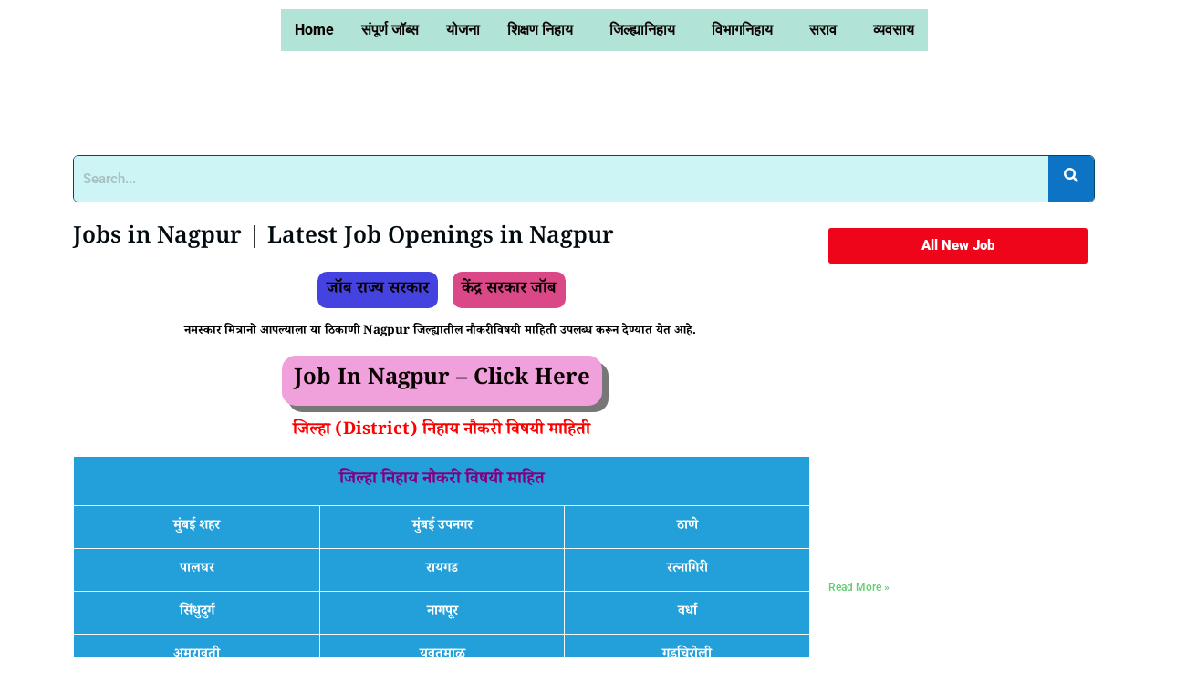

--- FILE ---
content_type: text/html; charset=UTF-8
request_url: https://rojgarmarathi.com/jobs-in-nagpur/
body_size: 61556
content:
<!DOCTYPE html>
<html lang="en-US" prefix="og: https://ogp.me/ns#">
<head>
<meta name="viewport" content="width=device-width, initial-scale=1.0">
<meta charset="UTF-8">
<meta name="theme-color" content="#D5E0EB">
<meta name="description" content="Jobs Maharashtra - नमस्कार मित्रानो आपल्याला या ठिकाणी महाराष्ट्रातील नौकरीविषयी माहिती जिल्ह्यानुसार, शिक्षणानुसार आणि विभागानुसार  उपलब्ध करून देण्यात येत आहे. "/>
<meta name="robots" content="follow, index, max-snippet:-1, max-video-preview:-1, max-image-preview:large"/>
<meta property="og:locale" content="en_US" />
<meta property="og:type" content="article" />
<meta property="og:title" content="Jobs In Nagpur | Latest Job Openings In Nagpur 2026" />
<meta property="og:description" content="Jobs Maharashtra - नमस्कार मित्रानो आपल्याला या ठिकाणी महाराष्ट्रातील नौकरीविषयी माहिती जिल्ह्यानुसार, शिक्षणानुसार आणि विभागानुसार  उपलब्ध करून देण्यात येत आहे. " />
<meta property="og:url" content="https://rojgarmarathi.com/jobs-in-nagpur/" />
<meta property="og:site_name" content="रोजगार मराठी" />
<meta property="article:publisher" content="https://www.facebook.com/share/16MdnefMpb/" />
<meta property="article:author" content="https://www.facebook.com/Rojgarmarathi" />
<meta property="article:tag" content="Freshers Job in Nagpur" />
<meta property="article:tag" content="Job in Nagpur" />
<meta property="article:tag" content="Job in Nagpur Nagpur" />
<meta property="article:tag" content="Jobs Nagpur" />
<meta property="article:tag" content="Nagpur Jobs" />
<meta property="article:tag" content="Nagpur Jobs 2023" />
<meta property="article:tag" content="Nagpur Jobs for Freshers" />
<meta property="article:tag" content="Nagpur Jobs Vacancy" />
<meta property="article:tag" content="Nagpur Jobs Vacancy 2023" />
<meta property="article:tag" content="Sarkari Naukari in Nagpur" />
<meta property="article:tag" content="Sarkari Naukari Nagpur" />
<meta property="article:tag" content="Sarkari Nokari in Nagpur" />
<meta property="article:section" content="Uncategorized" />
<meta property="og:updated_time" content="2024-10-06T19:18:15+05:30" />
<meta property="og:image" content="https://rojgarmarathi.com/wp-content/uploads/2023/08/Impotant-Notice.jpg" />
<meta property="og:image:secure_url" content="https://rojgarmarathi.com/wp-content/uploads/2023/08/Impotant-Notice.jpg" />
<meta property="og:image:width" content="1200" />
<meta property="og:image:height" content="629" />
<meta property="og:image:alt" content="Jobs in Nagpur" />
<meta property="og:image:type" content="image/jpeg" />
<meta name="twitter:card" content="summary_large_image" />
<meta name="twitter:title" content="Jobs In Nagpur | Latest Job Openings In Nagpur 2026" />
<meta name="twitter:description" content="Jobs Maharashtra - नमस्कार मित्रानो आपल्याला या ठिकाणी महाराष्ट्रातील नौकरीविषयी माहिती जिल्ह्यानुसार, शिक्षणानुसार आणि विभागानुसार  उपलब्ध करून देण्यात येत आहे. " />
<meta name="twitter:image" content="https://rojgarmarathi.com/wp-content/uploads/2023/08/Impotant-Notice.jpg" />
<meta name="twitter:label1" content="Written by" />
<meta name="twitter:data1" content="admin" />
<meta name="twitter:label2" content="Time to read" />
<meta name="twitter:data2" content="1 minute" />
<meta name="generator" content="WordPress 6.9" />
<meta name="google-site-verification" content="vYpsewj1XUfOz_W1JVIkV34Ljq75nu_hPtO-8YjLBvg" />
<meta name="generator" content="Elementor 3.32.3; features: additional_custom_breakpoints; settings: css_print_method-external, google_font-enabled, font_display-auto">
<meta name="msapplication-TileImage" content="https://rojgarmarathi.com/wp-content/uploads/2024/10/Rojgar-Marathi-Logo-Webp.webp" />



<script id="bv-lazyload-images" data-cfasync="false" bv-exclude="true">var __defProp=Object.defineProperty;var __name=(target,value)=>__defProp(target,"name",{value,configurable:!0});var bv_lazyload_event_listener="load",bv_lazyload_events=["mousemove","click","keydown","wheel","touchmove","touchend"],bv_use_srcset_attr=!1,bv_style_observer,img_observer,picture_lazy_observer;bv_lazyload_event_listener=="load"?window.addEventListener("load",event=>{handle_lazyload_images()}):bv_lazyload_event_listener=="readystatechange"&&document.addEventListener("readystatechange",event=>{document.readyState==="interactive"&&handle_lazyload_images()});function add_lazyload_image_event_listeners(handle_lazyload_images2){bv_lazyload_events.forEach(function(event){document.addEventListener(event,handle_lazyload_images2,!0)})}__name(add_lazyload_image_event_listeners,"add_lazyload_image_event_listeners");function remove_lazyload_image_event_listeners(){bv_lazyload_events.forEach(function(event){document.removeEventListener(event,handle_lazyload_images,!0)})}__name(remove_lazyload_image_event_listeners,"remove_lazyload_image_event_listeners");function bv_replace_lazyloaded_image_url(element2){let src_value=element2.getAttribute("bv-data-src"),srcset_value=element2.getAttribute("bv-data-srcset"),currentSrc=element2.getAttribute("src");currentSrc&&currentSrc.startsWith("data:image/svg+xml")&&(bv_use_srcset_attr&&srcset_value&&element2.setAttribute("srcset",srcset_value),src_value&&element2.setAttribute("src",src_value))}__name(bv_replace_lazyloaded_image_url,"bv_replace_lazyloaded_image_url");function bv_replace_inline_style_image_url(element2){let bv_style_attr=element2.getAttribute("bv-data-style");if(console.log(bv_style_attr),bv_style_attr){let currentStyles=element2.getAttribute("style")||"",newStyle=currentStyles+(currentStyles?";":"")+bv_style_attr;element2.setAttribute("style",newStyle)}else console.log("BV_STYLE_ATTRIBUTE_NOT_FOUND : "+entry)}__name(bv_replace_inline_style_image_url,"bv_replace_inline_style_image_url");function handleLazyloadImages(entries){entries.map(entry2=>{entry2.isIntersecting&&(bv_replace_lazyloaded_image_url(entry2.target),img_observer.unobserve(entry2.target))})}__name(handleLazyloadImages,"handleLazyloadImages");function handleOnscreenInlineStyleImages(entries){entries.map(entry2=>{entry2.isIntersecting&&(bv_replace_inline_style_image_url(entry2.target),bv_style_observer.unobserve(entry2.target))})}__name(handleOnscreenInlineStyleImages,"handleOnscreenInlineStyleImages");function handlePictureTags(entries){entries.map(entry2=>{entry2.isIntersecting&&(bv_replace_picture_tag_url(entry2.target),picture_lazy_observer.unobserve(entry2.target))})}__name(handlePictureTags,"handlePictureTags");function bv_replace_picture_tag_url(element2){const child_elements=element2.children;for(let i=0;i<child_elements.length;i++){let child_elem=child_elements[i],_srcset=child_elem.getAttribute("bv-data-srcset"),_src=child_elem.getAttribute("bv-data-src");_srcset&&child_elem.setAttribute("srcset",_srcset),_src&&child_elem.setAttribute("src",_src),bv_replace_picture_tag_url(child_elem)}}__name(bv_replace_picture_tag_url,"bv_replace_picture_tag_url"),"IntersectionObserver"in window&&(bv_style_observer=new IntersectionObserver(handleOnscreenInlineStyleImages),img_observer=new IntersectionObserver(handleLazyloadImages),picture_lazy_observer=new IntersectionObserver(handlePictureTags));function handle_lazyload_images(){"IntersectionObserver"in window?(document.querySelectorAll(".bv-lazyload-bg-style").forEach(target_element=>{bv_style_observer.observe(target_element)}),document.querySelectorAll(".bv-lazyload-tag-img").forEach(img_element=>{img_observer.observe(img_element)}),document.querySelectorAll(".bv-lazyload-picture").forEach(picture_element=>{picture_lazy_observer.observe(picture_element)})):(document.querySelectorAll(".bv-lazyload-bg-style").forEach(target_element=>{bv_replace_inline_style_image_url(target_element)}),document.querySelectorAll(".bv-lazyload-tag-img").forEach(target_element=>{bv_replace_lazyloaded_image_url(target_element)}),document.querySelectorAll(".bv-lazyload-picture").forEach(picture_element=>{bv_replace_picture_tag_url(element)}))}__name(handle_lazyload_images,"handle_lazyload_images");
</script>

<script id="bv-dl-scripts-list" data-cfasync="false" bv-exclude="true">
var scriptAttrs = [{"attrs":{"src":"https:\/\/rojgarmarathi.com\/wp-content\/uploads\/al_opt_content\/SCRIPT\/c0.wp.com\/.\/c\/6.9\/wp-includes\/js\/jquery\/6948b1d1190636a55f78c6a8\/6948b1d1190636a55f78c6a8-16cb9084c573484b0cbcd8b282b41204_jquery.min.js","id":"jquery-core-js","defer":true,"data-cfasync":false,"async":false,"bv_inline_delayed":false},"bv_unique_id":"OintwlmpG2xBDHVsTiYZ","reference":0},{"attrs":{"src":"https:\/\/rojgarmarathi.com\/wp-content\/uploads\/al_opt_content\/SCRIPT\/c0.wp.com\/.\/c\/6.9\/wp-includes\/js\/jquery\/6948b1d1190636a55f78c6a8\/6948b1d1190636a55f78c6a8-9ffeb32e2d9efbf8f70caabded242267_jquery-migrate.min.js","id":"jquery-migrate-js","defer":true,"data-cfasync":false,"async":false,"bv_inline_delayed":false},"bv_unique_id":"2xdj446pTBkH5bscvbLI","reference":1},{"attrs":{"id":"jquery-js-after","defer":true,"data-cfasync":false,"bv_inline_delayed":true,"type":"text\/javascript","async":false},"bv_unique_id":"U72nMAuLdyOENKmNNyIX","reference":2},{"attrs":{"id":"wpo_min-header-0-js-extra","defer":true,"data-cfasync":false,"bv_inline_delayed":true,"type":"text\/javascript","async":false},"bv_unique_id":"72U1JYFAEUkKqLhBJDAu","reference":3},{"attrs":{"src":"https:\/\/rojgarmarathi.com\/wp-content\/uploads\/al_opt_content\/SCRIPT\/rojgarmarathi.com\/.\/wp-content\/cache\/wpo-minify\/1766371734\/assets\/6948b1d1190636a55f78c6a8\/6948b1d1190636a55f78c6a8-7ad71848e66fd5d1fb0cd7c2f83d91f4_wpo-minify-header-029c014d.min.js","id":"wpo_min-header-0-js","defer":true,"data-cfasync":false,"async":false,"bv_inline_delayed":false},"bv_unique_id":"GJUtR4J6OjdEc6lhE3bU","reference":4},{"attrs":{"id":"jetpack_related-posts-js-extra","defer":true,"data-cfasync":false,"async":false,"bv_inline_delayed":true},"bv_unique_id":"CHyWVoGYRJcnOP82Hgts","reference":5},{"attrs":{"src":"https:\/\/c0.wp.com\/p\/jetpack\/15.0\/_inc\/build\/related-posts\/related-posts.min.js","id":"jetpack_related-posts-js","defer":true,"data-cfasync":false,"async":false,"bv_inline_delayed":false},"bv_unique_id":"8siCoCCC9EeDSTNVp2m9","reference":6},{"attrs":{"defer":true,"data-cfasync":false,"bv_inline_delayed":true,"type":"text\/javascript","async":false},"bv_unique_id":"L3XYhimmrlknGcCl844V","reference":7},{"attrs":{"src":"https:\/\/fundingchoicesmessages.google.com\/i\/pub-7213372901995095?ers=1","nonce":"ZQZznjojD0fteGvTSDO-rQ","defer":true,"data-cfasync":false,"async":false,"bv_inline_delayed":false},"bv_unique_id":"pGoX61OcRMXA4wiWKaxq","reference":8},{"attrs":{"nonce":"ZQZznjojD0fteGvTSDO-rQ","defer":true,"data-cfasync":false,"bv_inline_delayed":true,"type":"text\/javascript","async":false},"bv_unique_id":"fLi0nM5SFUtDc1pQ5Hlk","reference":9},{"attrs":{"defer":true,"data-cfasync":false,"bv_inline_delayed":true,"type":"text\/javascript","async":false},"bv_unique_id":"TKrRWfSrsovgx4L62d71","reference":10},{"attrs":{"src":"https:\/\/pagead2.googlesyndication.com\/pagead\/js\/adsbygoogle.js?client=ca-pub-7213372901995095","defer":true,"data-cfasync":false,"async":false,"bv_inline_delayed":false},"bv_unique_id":"N3jHlSjkM0I07hMqN9Rw","reference":11},{"attrs":{"defer":true,"data-cfasync":false,"async":false,"bv_inline_delayed":true},"bv_unique_id":"eTpdGWdA8tBRyUo0CarC","reference":12},{"attrs":{"src":"https:\/\/pagead2.googlesyndication.com\/pagead\/js\/adsbygoogle.js?client=ca-pub-7213372901995095","defer":true,"data-cfasync":false,"async":false,"bv_inline_delayed":false},"bv_unique_id":"abLNtUrelQs4I2jsz86d","reference":13},{"attrs":{"defer":true,"data-cfasync":false,"async":false,"bv_inline_delayed":true},"bv_unique_id":"KqqKz6MqPsjuxMR7HRTO","reference":14},{"attrs":{"src":"https:\/\/pagead2.googlesyndication.com\/pagead\/js\/adsbygoogle.js?client=ca-pub-7213372901995095","defer":true,"data-cfasync":false,"async":false,"bv_inline_delayed":false},"bv_unique_id":"O2Aj5kJKmivttUeDqJz8","reference":15},{"attrs":{"defer":true,"data-cfasync":false,"async":false,"bv_inline_delayed":true},"bv_unique_id":"6f0nW1dLq3yjCaJ7oguA","reference":16},{"attrs":{"src":"https:\/\/pagead2.googlesyndication.com\/pagead\/js\/adsbygoogle.js?client=ca-pub-7213372901995095","defer":true,"data-cfasync":false,"async":false,"bv_inline_delayed":false},"bv_unique_id":"JFXAGEKpMhJZhwYVgXV5","reference":17},{"attrs":{"defer":true,"data-cfasync":false,"async":false,"bv_inline_delayed":true},"bv_unique_id":"GQzwK7fmtoEwrJWfHzM2","reference":18},{"attrs":{"defer":true,"data-cfasync":false,"bv_inline_delayed":true,"type":"text\/javascript","async":false},"bv_unique_id":"8slupYGNLWBsTBy31mJd","reference":19},{"attrs":{"defer":true,"data-cfasync":false,"bv_inline_delayed":true,"type":"text\/javascript","async":false},"bv_unique_id":"wm5xtKsfa3XJHNDqS7Ik","reference":20},{"attrs":{"src":"https:\/\/rojgarmarathi.com\/wp-content\/uploads\/al_opt_content\/SCRIPT\/c0.wp.com\/.\/c\/6.9\/wp-includes\/js\/jquery\/ui\/6948b1d1190636a55f78c6a8\/6948b1d1190636a55f78c6a8-da215ae12b95b3aeeb2047667016c7f8_core.min.js","id":"jquery-ui-core-js","defer":true,"data-cfasync":false,"async":false,"bv_inline_delayed":false},"bv_unique_id":"bY4P2bQdCmsqtU6QcsgS","reference":21},{"attrs":{"src":"https:\/\/c0.wp.com\/c\/6.9\/wp-includes\/js\/comment-reply.min.js","id":"comment-reply-js","data-wp-strategy":"async","fetchpriority":"low","defer":true,"data-cfasync":false,"async":false,"bv_inline_delayed":false},"bv_unique_id":"aoa6Y71YVuKLE8J0b5CG","reference":22},{"attrs":{"id":"wpo_min-footer-1-js-extra","defer":true,"data-cfasync":false,"async":false,"bv_inline_delayed":true},"bv_unique_id":"g9DKg2L8TiddLSz1HMRq","reference":23},{"attrs":{"src":"https:\/\/rojgarmarathi.com\/wp-content\/cache\/wpo-minify\/1769890855\/assets\/wpo-minify-footer-6a3e076a.min.js","id":"wpo_min-footer-1-js","defer":true,"data-cfasync":false,"async":false,"bv_inline_delayed":false},"bv_unique_id":"oDeKmSngKzqf0SjiUILp","reference":24},{"attrs":{"src":"https:\/\/rojgarmarathi.com\/wp-content\/uploads\/al_opt_content\/SCRIPT\/c0.wp.com\/.\/c\/6.9\/wp-includes\/js\/dist\/6948b1d1190636a55f78c6a8\/6948b1d1190636a55f78c6a8-90e932bd9e62583fc494c00498cfe7f5_hooks.min.js","id":"wp-hooks-js","defer":true,"data-cfasync":false,"async":false,"bv_inline_delayed":false},"bv_unique_id":"57iJ6ywD4IDDL91DeLcr","reference":25},{"attrs":{"src":"https:\/\/rojgarmarathi.com\/wp-content\/uploads\/al_opt_content\/SCRIPT\/c0.wp.com\/.\/c\/6.9\/wp-includes\/js\/dist\/6948b1d1190636a55f78c6a8\/6948b1d1190636a55f78c6a8-3a5838d1182eb0b11f5a58bfe26e2529_i18n.min.js","id":"wp-i18n-js","defer":true,"data-cfasync":false,"async":false,"bv_inline_delayed":false},"bv_unique_id":"tyZ9JwsFckG1AQX81MiH","reference":26},{"attrs":{"id":"wp-i18n-js-after","defer":true,"data-cfasync":false,"bv_inline_delayed":true,"type":"text\/javascript","async":false},"bv_unique_id":"rjrDzn2evgNt9ZsDWw5w","reference":27},{"attrs":{"src":"https:\/\/rojgarmarathi.com\/wp-content\/cache\/wpo-minify\/1769890855\/assets\/wpo-minify-footer-02c00161.min.js","id":"wpo_min-footer-4-js","defer":true,"data-cfasync":false,"async":false,"bv_inline_delayed":false},"bv_unique_id":"0OR6gCWIVi0Q8n1ZTUai","reference":28},{"attrs":{"id":"wpo_min-footer-5-js-extra","defer":true,"data-cfasync":false,"async":false,"bv_inline_delayed":true},"bv_unique_id":"SnigfbGzXxBfdnyNVcRH","reference":29},{"attrs":{"src":"https:\/\/rojgarmarathi.com\/wp-content\/cache\/wpo-minify\/1769890855\/assets\/wpo-minify-footer-be3534ca.min.js","id":"wpo_min-footer-5-js","defer":true,"data-cfasync":false,"async":false,"bv_inline_delayed":false},"bv_unique_id":"lv8IeKiZXZAnvlGVkVol","reference":30},{"attrs":{"src":"https:\/\/rojgarmarathi.com\/wp-content\/cache\/wpo-minify\/1769890855\/assets\/wpo-minify-footer-45b20759.min.js","id":"wpo_min-footer-7-js","defer":true,"data-cfasync":false,"async":false,"bv_inline_delayed":false},"bv_unique_id":"6nR4iyhxOfb8WduLdRZk","reference":31},{"attrs":{"src":"https:\/\/c0.wp.com\/c\/6.9\/wp-includes\/js\/imagesloaded.min.js","id":"imagesloaded-js","defer":true,"data-cfasync":false,"async":false,"bv_inline_delayed":false},"bv_unique_id":"UkxgBH0IxgylGVRSEc1S","reference":32},{"attrs":{"id":"wpo_min-footer-9-js-extra","defer":true,"data-cfasync":false,"async":false,"bv_inline_delayed":true},"bv_unique_id":"JK0A6x7KU08qAC6FRTdb","reference":33},{"attrs":{"src":"https:\/\/rojgarmarathi.com\/wp-content\/cache\/wpo-minify\/1769890855\/assets\/wpo-minify-footer-36780654.min.js","id":"wpo_min-footer-9-js","defer":true,"data-cfasync":false,"async":false,"bv_inline_delayed":false},"bv_unique_id":"ViBoZV64V4fAcrd7gi9D","reference":34},{"attrs":{"id":"jetpack-stats-js-before","defer":true,"data-cfasync":false,"async":false,"bv_inline_delayed":true},"bv_unique_id":"rgeH2sohmBBO76nE1i9e","reference":35},{"attrs":{"id":"wpo_min-footer-11-js-extra","defer":true,"data-cfasync":false,"async":false,"bv_inline_delayed":true},"bv_unique_id":"Qa82pDn4GDzDyXvKFgrW","reference":37},{"attrs":{"src":"https:\/\/rojgarmarathi.com\/wp-content\/cache\/wpo-minify\/1769890855\/assets\/wpo-minify-footer-86830a30.min.js","id":"wpo_min-footer-11-js","defer":true,"data-cfasync":false,"async":false,"bv_inline_delayed":false},"bv_unique_id":"8VyhcJZbvVbykyx3m5XD","reference":38},{"attrs":{"src":"https:\/\/rojgarmarathi.com\/wp-content\/cache\/wpo-minify\/1769890855\/assets\/wpo-minify-footer-82f8114f.min.js","id":"wpo_min-footer-13-js","defer":true,"data-cfasync":false,"async":false,"bv_inline_delayed":false},"bv_unique_id":"YduRyUwMqxLqVPQuPcW4","reference":39},{"attrs":{"src":"https:\/\/rojgarmarathi.com\/wp-content\/cache\/wpo-minify\/1769890855\/assets\/wpo-minify-footer-7a2b1130.min.js","id":"wpo_min-footer-14-js","defer":true,"data-cfasync":false,"async":false,"bv_inline_delayed":false},"bv_unique_id":"nspWVevuVmeUQheHsgO8","reference":40},{"attrs":{"id":"webpushr-script","defer":true,"data-cfasync":false,"bv_inline_delayed":true,"type":"text\/javascript","async":false},"bv_unique_id":"hXww23AYZKf5QKWsxLxN","reference":41},{"attrs":{"src":"https:\/\/stats.wp.com\/e-202552.js","id":"jetpack-stats-js","defer":true,"data-wp-strategy":"defer","data-cfasync":false,"async":false,"bv_inline_delayed":false,"is_first_defer_element":true},"bv_unique_id":"ANvs4L9BTaFIhzWTzoaL","reference":36},{"attrs":{"src":"data:text\/javascript;base64, [base64]","id":"bv-trigger-listener","type":"text\/javascript","defer":true,"async":false},"bv_unique_id":"d6fe9c24159ed4a27d224d91c70f8fdc","reference":100000000}];
</script>
<script id="bv-web-worker" type="javascript/worker" data-cfasync="false" bv-exclude="true">var __defProp=Object.defineProperty;var __name=(target,value)=>__defProp(target,"name",{value,configurable:!0});self.onmessage=function(e){var counter=e.data.fetch_urls.length;e.data.fetch_urls.forEach(function(fetch_url){loadUrl(fetch_url,function(){console.log("DONE: "+fetch_url),counter=counter-1,counter===0&&self.postMessage({status:"SUCCESS"})})})};async function loadUrl(fetch_url,callback){try{var request=new Request(fetch_url,{mode:"no-cors",redirect:"follow"});await fetch(request),callback()}catch(fetchError){console.log("Fetch Error loading URL:",fetchError);try{var xhr=new XMLHttpRequest;xhr.onerror=callback,xhr.onload=callback,xhr.responseType="blob",xhr.open("GET",fetch_url,!0),xhr.send()}catch(xhrError){console.log("XHR Error loading URL:",xhrError),callback()}}}__name(loadUrl,"loadUrl");
</script>
<script id="bv-web-worker-handler" data-cfasync="false" bv-exclude="true">var __defProp=Object.defineProperty;var __name=(target,value)=>__defProp(target,"name",{value,configurable:!0});if(typeof scriptAttrs<"u"&&Array.isArray(scriptAttrs)&&scriptAttrs.length>0){const lastElement=scriptAttrs[scriptAttrs.length-1];if(lastElement.attrs&&lastElement.attrs.id==="bv-trigger-listener"){var bv_custom_ready_state_value="loading";Object.defineProperty(document,"readyState",{get:__name(function(){return bv_custom_ready_state_value},"get"),set:__name(function(){},"set")})}}if(typeof scriptAttrs>"u"||!Array.isArray(scriptAttrs))var scriptAttrs=[];if(typeof linkStyleAttrs>"u"||!Array.isArray(linkStyleAttrs))var linkStyleAttrs=[];function isMobileDevice(){return window.innerWidth<=500}__name(isMobileDevice,"isMobileDevice");var js_dom_loaded=!1;document.addEventListener("DOMContentLoaded",()=>{js_dom_loaded=!0});const EVENTS=["mousemove","click","keydown","wheel","touchmove","touchend"];var scriptUrls=[],styleUrls=[],bvEventCalled=!1,workerFinished=!1,functionExec=!1,scriptsInjected=!1,stylesInjected=!1,bv_load_event_fired=!1,autoInjectTimerStarted=!1;const BV_AUTO_INJECT_ENABLED=!0,BV_DESKTOP_AUTO_INJECT_DELAY=1e3,BV_MOBILE_AUTO_INJECT_DELAY=1e4,BV_WORKER_TIMEOUT_DURATION=3e3;scriptAttrs.forEach((scriptAttr,index)=>{scriptAttr.attrs.src&&!scriptAttr.attrs.src.includes("data:text/javascript")&&(scriptUrls[index]=scriptAttr.attrs.src)}),linkStyleAttrs.forEach((linkAttr,index)=>{styleUrls[index]=linkAttr.attrs.href});var fetchUrls=scriptUrls.concat(styleUrls);function addEventListeners(bvEventHandler2){EVENTS.forEach(function(event){document.addEventListener(event,bvEventFired,!0),document.addEventListener(event,bvEventHandler2,!0)})}__name(addEventListeners,"addEventListeners");function removeEventListeners(){EVENTS.forEach(function(event){document.removeEventListener(event,bvEventHandler,!0)})}__name(removeEventListeners,"removeEventListeners");function bvEventFired(){bvEventCalled||(bvEventCalled=!0,workerFinished=!0)}__name(bvEventFired,"bvEventFired");function bvGetElement(attributes,element){Object.keys(attributes).forEach(function(attr){attr==="async"?element.async=attributes[attr]:attr==="innerHTML"?element.innerHTML=atob(attributes[attr]):element.setAttribute(attr,attributes[attr])})}__name(bvGetElement,"bvGetElement");function bvAddElement(attr,element){var attributes=attr.attrs;if(attributes.bv_inline_delayed){let bvScriptId=attr.bv_unique_id,bvScriptElement=document.querySelector("[bv_unique_id='"+bvScriptId+"']");bvScriptElement?(!attributes.innerHTML&&!attributes.src&&bvScriptElement.textContent.trim()!==""&&(attributes.src="data:text/javascript;base64, "+btoa(unescape(encodeURIComponent(bvScriptElement.textContent)))),bvGetElement(attributes,element),bvScriptElement.after(element)):console.log(`Script not found for ${bvScriptId}`)}else{bvGetElement(attributes,element);var templateId=attr.bv_unique_id,targetElement=document.querySelector("[id='"+templateId+"']");targetElement&&targetElement.after(element)}}__name(bvAddElement,"bvAddElement");function injectStyles(){if(stylesInjected){console.log("Styles already injected, skipping");return}stylesInjected=!0,document.querySelectorAll('style[type="bv_inline_delayed_css"], template[id]').forEach(element=>{if(element.tagName.toLowerCase()==="style"){var new_style=document.createElement("style");new_style.type="text/css",new_style.textContent=element.textContent,element.after(new_style),new_style.parentNode?element.remove():console.log("PARENT NODE NOT FOUND")}else if(element.tagName.toLowerCase()==="template"){var templateId=element.id,linkStyleAttr=linkStyleAttrs.find(attr=>attr.bv_unique_id===templateId);if(linkStyleAttr){var link=document.createElement("link");bvAddElement(linkStyleAttr,link),element.parentNode&&element.parentNode.replaceChild(link,element),console.log("EXTERNAL STYLE ADDED")}else console.log(`No linkStyleAttr found for template ID ${templateId}`)}}),linkStyleAttrs.forEach((linkStyleAttr,index)=>{console.log("STYLE ADDED");var element=document.createElement("link");bvAddElement(linkStyleAttr,element)})}__name(injectStyles,"injectStyles");function injectScripts(){if(scriptsInjected){console.log("Scripts already injected, skipping");return}scriptsInjected=!0;let last_script_element;scriptAttrs.forEach((scriptAttr,index)=>{if(bv_custom_ready_state_value==="loading"&&scriptAttr.attrs&&scriptAttr.attrs.is_first_defer_element===!0)if(last_script_element){const readyStateScript=document.createElement("script");readyStateScript.src="data:text/javascript;base64, "+btoa(unescape(encodeURIComponent("bv_custom_ready_state_value = 'interactive';"))),readyStateScript.async=!1,last_script_element.after(readyStateScript)}else bv_custom_ready_state_value="interactive",console.log('Ready state manually set to "interactive"');console.log("JS ADDED");var element=document.createElement("script");last_script_element=element,bvAddElement(scriptAttr,element)})}__name(injectScripts,"injectScripts");function bvEventHandler(){console.log("EVENT FIRED"),js_dom_loaded&&bvEventCalled&&workerFinished&&!functionExec&&(functionExec=!0,injectStyles(),injectScripts(),removeEventListeners())}__name(bvEventHandler,"bvEventHandler");function autoInjectScriptsAfterLoad(){js_dom_loaded&&workerFinished&&!scriptsInjected&&!stylesInjected&&(console.log("Auto-injecting styles and scripts after timer"),injectStyles(),injectScripts())}__name(autoInjectScriptsAfterLoad,"autoInjectScriptsAfterLoad");function startAutoInjectTimer(){if(BV_AUTO_INJECT_ENABLED&&!autoInjectTimerStarted&&bv_load_event_fired&&!bvEventCalled){autoInjectTimerStarted=!0;var delay=isMobileDevice()?BV_MOBILE_AUTO_INJECT_DELAY:BV_DESKTOP_AUTO_INJECT_DELAY;console.log("Starting auto-inject timer with delay: "+delay+"ms"),setTimeout(function(){autoInjectScriptsAfterLoad()},delay)}}__name(startAutoInjectTimer,"startAutoInjectTimer"),addEventListeners(bvEventHandler);var requestObject=window.URL||window.webkitURL,bvWorker=new Worker(requestObject.createObjectURL(new Blob([document.getElementById("bv-web-worker").textContent],{type:"text/javascript"})));bvWorker.onmessage=function(e){e.data.status==="SUCCESS"&&(console.log("WORKER_FINISHED"),workerFinished=!0,bvEventHandler(),startAutoInjectTimer())},addEventListener("load",()=>{bvEventHandler(),bv_call_fetch_urls(),bv_load_event_fired=!0});function bv_call_fetch_urls(){!bv_load_event_fired&&!workerFinished&&(bvWorker.postMessage({fetch_urls:fetchUrls}),bv_initiate_worker_timer())}__name(bv_call_fetch_urls,"bv_call_fetch_urls"),setTimeout(function(){bv_call_fetch_urls()},5e3);function bv_initiate_worker_timer(){setTimeout(function(){workerFinished||(console.log("WORKER_TIMEDOUT"),workerFinished=!0,bvWorker.terminate()),bvEventHandler(),startAutoInjectTimer()},BV_WORKER_TIMEOUT_DURATION)}__name(bv_initiate_worker_timer,"bv_initiate_worker_timer");
</script>




<link rel="profile" href="https://gmpg.org/xfn/11">


<link rel="manifest" href="/superpwa-manifest.json">




<title>Jobs In Nagpur | Latest Job Openings In Nagpur 2026</title>


<link rel="canonical" href="https://rojgarmarathi.com/jobs-in-nagpur/" />






































<link rel='dns-prefetch' href='//stats.wp.com' />
<link rel='preconnect' href='//c0.wp.com' />
<link rel='preconnect' href='//i0.wp.com' />
<link href='https://fonts.gstatic.com' crossorigin rel='preconnect' />
<link rel="alternate" type="application/rss+xml" title="रोजगार मराठी &raquo; Feed" href="https://rojgarmarathi.com/feed/" />
<link rel="alternate" type="application/rss+xml" title="रोजगार मराठी &raquo; Comments Feed" href="https://rojgarmarathi.com/comments/feed/" />
<link rel="alternate" type="application/rss+xml" title="रोजगार मराठी &raquo; Jobs in Nagpur | Latest Job Openings in Nagpur Comments Feed" href="https://rojgarmarathi.com/jobs-in-nagpur/feed/" />
<link rel="alternate" title="oEmbed (JSON)" type="application/json+oembed" href="https://rojgarmarathi.com/wp-json/oembed/1.0/embed?url=https%3A%2F%2Frojgarmarathi.com%2Fjobs-in-nagpur%2F" />
<link rel="alternate" title="oEmbed (XML)" type="text/xml+oembed" href="https://rojgarmarathi.com/wp-json/oembed/1.0/embed?url=https%3A%2F%2Frojgarmarathi.com%2Fjobs-in-nagpur%2F&#038;format=xml" />
<style id='wp-img-auto-sizes-contain-inline-css'>
img:is([sizes=auto i],[sizes^="auto," i]){contain-intrinsic-size:3000px 1500px}
/*# sourceURL=wp-img-auto-sizes-contain-inline-css */
</style>
<style id='classic-theme-styles-inline-css'>
/*! This file is auto-generated */
.wp-block-button__link{color:#fff;background-color:#32373c;border-radius:9999px;box-shadow:none;text-decoration:none;padding:calc(.667em + 2px) calc(1.333em + 2px);font-size:1.125em}.wp-block-file__button{background:#32373c;color:#fff;text-decoration:none}
/*# sourceURL=/wp-includes/css/classic-themes.min.css */
</style>
<link rel='stylesheet' id='wpo_min-header-0-css' href='https://rojgarmarathi.com/wp-content/cache/wpo-minify/1769890855/assets/wpo-minify-header-bcae09f0.min.css' media='all' />
<link rel='stylesheet' id='jetpack_related-posts-css' href='https://c0.wp.com/p/jetpack/15.0/modules/related-posts/related-posts.css' media='all' />
<link rel='stylesheet' id='wpo_min-header-2-css' href='https://rojgarmarathi.com/wp-content/cache/wpo-minify/1769890855/assets/wpo-minify-header-215e1eca.min.css' media='all' />
<link rel='stylesheet' id='wp-block-library-css' href='https://c0.wp.com/c/6.9/wp-includes/css/dist/block-library/style.min.css' media='all' />
<style id='global-styles-inline-css'>
:root{--wp--preset--aspect-ratio--square: 1;--wp--preset--aspect-ratio--4-3: 4/3;--wp--preset--aspect-ratio--3-4: 3/4;--wp--preset--aspect-ratio--3-2: 3/2;--wp--preset--aspect-ratio--2-3: 2/3;--wp--preset--aspect-ratio--16-9: 16/9;--wp--preset--aspect-ratio--9-16: 9/16;--wp--preset--color--black: #000000;--wp--preset--color--cyan-bluish-gray: #abb8c3;--wp--preset--color--white: #ffffff;--wp--preset--color--pale-pink: #f78da7;--wp--preset--color--vivid-red: #cf2e2e;--wp--preset--color--luminous-vivid-orange: #ff6900;--wp--preset--color--luminous-vivid-amber: #fcb900;--wp--preset--color--light-green-cyan: #7bdcb5;--wp--preset--color--vivid-green-cyan: #00d084;--wp--preset--color--pale-cyan-blue: #8ed1fc;--wp--preset--color--vivid-cyan-blue: #0693e3;--wp--preset--color--vivid-purple: #9b51e0;--wp--preset--gradient--vivid-cyan-blue-to-vivid-purple: linear-gradient(135deg,rgb(6,147,227) 0%,rgb(155,81,224) 100%);--wp--preset--gradient--light-green-cyan-to-vivid-green-cyan: linear-gradient(135deg,rgb(122,220,180) 0%,rgb(0,208,130) 100%);--wp--preset--gradient--luminous-vivid-amber-to-luminous-vivid-orange: linear-gradient(135deg,rgb(252,185,0) 0%,rgb(255,105,0) 100%);--wp--preset--gradient--luminous-vivid-orange-to-vivid-red: linear-gradient(135deg,rgb(255,105,0) 0%,rgb(207,46,46) 100%);--wp--preset--gradient--very-light-gray-to-cyan-bluish-gray: linear-gradient(135deg,rgb(238,238,238) 0%,rgb(169,184,195) 100%);--wp--preset--gradient--cool-to-warm-spectrum: linear-gradient(135deg,rgb(74,234,220) 0%,rgb(151,120,209) 20%,rgb(207,42,186) 40%,rgb(238,44,130) 60%,rgb(251,105,98) 80%,rgb(254,248,76) 100%);--wp--preset--gradient--blush-light-purple: linear-gradient(135deg,rgb(255,206,236) 0%,rgb(152,150,240) 100%);--wp--preset--gradient--blush-bordeaux: linear-gradient(135deg,rgb(254,205,165) 0%,rgb(254,45,45) 50%,rgb(107,0,62) 100%);--wp--preset--gradient--luminous-dusk: linear-gradient(135deg,rgb(255,203,112) 0%,rgb(199,81,192) 50%,rgb(65,88,208) 100%);--wp--preset--gradient--pale-ocean: linear-gradient(135deg,rgb(255,245,203) 0%,rgb(182,227,212) 50%,rgb(51,167,181) 100%);--wp--preset--gradient--electric-grass: linear-gradient(135deg,rgb(202,248,128) 0%,rgb(113,206,126) 100%);--wp--preset--gradient--midnight: linear-gradient(135deg,rgb(2,3,129) 0%,rgb(40,116,252) 100%);--wp--preset--font-size--small: 13px;--wp--preset--font-size--medium: 20px;--wp--preset--font-size--large: 36px;--wp--preset--font-size--x-large: 42px;--wp--preset--font-family--noto-serif-devanagari: Noto Serif Devanagari;--wp--preset--spacing--20: 0.44rem;--wp--preset--spacing--30: 0.67rem;--wp--preset--spacing--40: 1rem;--wp--preset--spacing--50: 1.5rem;--wp--preset--spacing--60: 2.25rem;--wp--preset--spacing--70: 3.38rem;--wp--preset--spacing--80: 5.06rem;--wp--preset--shadow--natural: 6px 6px 9px rgba(0, 0, 0, 0.2);--wp--preset--shadow--deep: 12px 12px 50px rgba(0, 0, 0, 0.4);--wp--preset--shadow--sharp: 6px 6px 0px rgba(0, 0, 0, 0.2);--wp--preset--shadow--outlined: 6px 6px 0px -3px rgb(255, 255, 255), 6px 6px rgb(0, 0, 0);--wp--preset--shadow--crisp: 6px 6px 0px rgb(0, 0, 0);}:where(.is-layout-flex){gap: 0.5em;}:where(.is-layout-grid){gap: 0.5em;}body .is-layout-flex{display: flex;}.is-layout-flex{flex-wrap: wrap;align-items: center;}.is-layout-flex > :is(*, div){margin: 0;}body .is-layout-grid{display: grid;}.is-layout-grid > :is(*, div){margin: 0;}:where(.wp-block-columns.is-layout-flex){gap: 2em;}:where(.wp-block-columns.is-layout-grid){gap: 2em;}:where(.wp-block-post-template.is-layout-flex){gap: 1.25em;}:where(.wp-block-post-template.is-layout-grid){gap: 1.25em;}.has-black-color{color: var(--wp--preset--color--black) !important;}.has-cyan-bluish-gray-color{color: var(--wp--preset--color--cyan-bluish-gray) !important;}.has-white-color{color: var(--wp--preset--color--white) !important;}.has-pale-pink-color{color: var(--wp--preset--color--pale-pink) !important;}.has-vivid-red-color{color: var(--wp--preset--color--vivid-red) !important;}.has-luminous-vivid-orange-color{color: var(--wp--preset--color--luminous-vivid-orange) !important;}.has-luminous-vivid-amber-color{color: var(--wp--preset--color--luminous-vivid-amber) !important;}.has-light-green-cyan-color{color: var(--wp--preset--color--light-green-cyan) !important;}.has-vivid-green-cyan-color{color: var(--wp--preset--color--vivid-green-cyan) !important;}.has-pale-cyan-blue-color{color: var(--wp--preset--color--pale-cyan-blue) !important;}.has-vivid-cyan-blue-color{color: var(--wp--preset--color--vivid-cyan-blue) !important;}.has-vivid-purple-color{color: var(--wp--preset--color--vivid-purple) !important;}.has-black-background-color{background-color: var(--wp--preset--color--black) !important;}.has-cyan-bluish-gray-background-color{background-color: var(--wp--preset--color--cyan-bluish-gray) !important;}.has-white-background-color{background-color: var(--wp--preset--color--white) !important;}.has-pale-pink-background-color{background-color: var(--wp--preset--color--pale-pink) !important;}.has-vivid-red-background-color{background-color: var(--wp--preset--color--vivid-red) !important;}.has-luminous-vivid-orange-background-color{background-color: var(--wp--preset--color--luminous-vivid-orange) !important;}.has-luminous-vivid-amber-background-color{background-color: var(--wp--preset--color--luminous-vivid-amber) !important;}.has-light-green-cyan-background-color{background-color: var(--wp--preset--color--light-green-cyan) !important;}.has-vivid-green-cyan-background-color{background-color: var(--wp--preset--color--vivid-green-cyan) !important;}.has-pale-cyan-blue-background-color{background-color: var(--wp--preset--color--pale-cyan-blue) !important;}.has-vivid-cyan-blue-background-color{background-color: var(--wp--preset--color--vivid-cyan-blue) !important;}.has-vivid-purple-background-color{background-color: var(--wp--preset--color--vivid-purple) !important;}.has-black-border-color{border-color: var(--wp--preset--color--black) !important;}.has-cyan-bluish-gray-border-color{border-color: var(--wp--preset--color--cyan-bluish-gray) !important;}.has-white-border-color{border-color: var(--wp--preset--color--white) !important;}.has-pale-pink-border-color{border-color: var(--wp--preset--color--pale-pink) !important;}.has-vivid-red-border-color{border-color: var(--wp--preset--color--vivid-red) !important;}.has-luminous-vivid-orange-border-color{border-color: var(--wp--preset--color--luminous-vivid-orange) !important;}.has-luminous-vivid-amber-border-color{border-color: var(--wp--preset--color--luminous-vivid-amber) !important;}.has-light-green-cyan-border-color{border-color: var(--wp--preset--color--light-green-cyan) !important;}.has-vivid-green-cyan-border-color{border-color: var(--wp--preset--color--vivid-green-cyan) !important;}.has-pale-cyan-blue-border-color{border-color: var(--wp--preset--color--pale-cyan-blue) !important;}.has-vivid-cyan-blue-border-color{border-color: var(--wp--preset--color--vivid-cyan-blue) !important;}.has-vivid-purple-border-color{border-color: var(--wp--preset--color--vivid-purple) !important;}.has-vivid-cyan-blue-to-vivid-purple-gradient-background{background: var(--wp--preset--gradient--vivid-cyan-blue-to-vivid-purple) !important;}.has-light-green-cyan-to-vivid-green-cyan-gradient-background{background: var(--wp--preset--gradient--light-green-cyan-to-vivid-green-cyan) !important;}.has-luminous-vivid-amber-to-luminous-vivid-orange-gradient-background{background: var(--wp--preset--gradient--luminous-vivid-amber-to-luminous-vivid-orange) !important;}.has-luminous-vivid-orange-to-vivid-red-gradient-background{background: var(--wp--preset--gradient--luminous-vivid-orange-to-vivid-red) !important;}.has-very-light-gray-to-cyan-bluish-gray-gradient-background{background: var(--wp--preset--gradient--very-light-gray-to-cyan-bluish-gray) !important;}.has-cool-to-warm-spectrum-gradient-background{background: var(--wp--preset--gradient--cool-to-warm-spectrum) !important;}.has-blush-light-purple-gradient-background{background: var(--wp--preset--gradient--blush-light-purple) !important;}.has-blush-bordeaux-gradient-background{background: var(--wp--preset--gradient--blush-bordeaux) !important;}.has-luminous-dusk-gradient-background{background: var(--wp--preset--gradient--luminous-dusk) !important;}.has-pale-ocean-gradient-background{background: var(--wp--preset--gradient--pale-ocean) !important;}.has-electric-grass-gradient-background{background: var(--wp--preset--gradient--electric-grass) !important;}.has-midnight-gradient-background{background: var(--wp--preset--gradient--midnight) !important;}.has-small-font-size{font-size: var(--wp--preset--font-size--small) !important;}.has-medium-font-size{font-size: var(--wp--preset--font-size--medium) !important;}.has-large-font-size{font-size: var(--wp--preset--font-size--large) !important;}.has-x-large-font-size{font-size: var(--wp--preset--font-size--x-large) !important;}.has-noto-serif-devanagari-font-family{font-family: var(--wp--preset--font-family--noto-serif-devanagari) !important;}
/*# sourceURL=global-styles-inline-css */
</style>

<link rel='stylesheet' id='wpo_min-header-4-css' href='https://rojgarmarathi.com/wp-content/cache/wpo-minify/1769890855/assets/wpo-minify-header-b46a038e.min.css' media='all' />
<template id="OintwlmpG2xBDHVsTiYZ"></template>
<template id="2xdj446pTBkH5bscvbLI"></template>
<script type="bv_inline_delayed_js" bv_unique_id="U72nMAuLdyOENKmNNyIX" id="jquery-js-after" defer="1" data-cfasync="" bv_inline_delayed="1" async="">!function($){"use strict";$(document).ready(function(){$(this).scrollTop()>100&&$(".hfe-scroll-to-top-wrap").removeClass("hfe-scroll-to-top-hide"),$(window).scroll(function(){$(this).scrollTop()<100?$(".hfe-scroll-to-top-wrap").fadeOut(300):$(".hfe-scroll-to-top-wrap").fadeIn(300)}),$(".hfe-scroll-to-top-wrap").on("click",function(){$("html, body").animate({scrollTop:0},300);return!1})})}(jQuery);
!function($){'use strict';$(document).ready(function(){var bar=$('.hfe-reading-progress-bar');if(!bar.length)return;$(window).on('scroll',function(){var s=$(window).scrollTop(),d=$(document).height()-$(window).height(),p=d? s/d*100:0;bar.css('width',p+'%')});});}(jQuery);
//# sourceURL=jquery-js-after</script>
<script type="bv_inline_delayed_js" bv_unique_id="72U1JYFAEUkKqLhBJDAu" id="wpo_min-header-0-js-extra" defer="1" data-cfasync="" bv_inline_delayed="1" async="">var sgr = {"sgr_site_key":"6Le10ZAjAAAAAFNv7-JWbxkwenzknzvHqipS7rx0"};
//# sourceURL=wpo_min-header-0-js-extra</script>
<template id="GJUtR4J6OjdEc6lhE3bU"></template>
<script type="bv_inline_delayed_js" bv_unique_id="CHyWVoGYRJcnOP82Hgts" id="jetpack_related-posts-js-extra" defer="1" data-cfasync="" async="">var related_posts_js_options = {"post_heading":"h4"};
//# sourceURL=jetpack_related-posts-js-extra</script>
<template id="8siCoCCC9EeDSTNVp2m9"></template>
<link rel="https://api.w.org/" href="https://rojgarmarathi.com/wp-json/" /><link rel="alternate" title="JSON" type="application/json" href="https://rojgarmarathi.com/wp-json/wp/v2/posts/23513" /><link rel="EditURI" type="application/rsd+xml" title="RSD" href="https://rojgarmarathi.com/xmlrpc.php?rsd" />

<link rel='shortlink' href='https://rojgarmarathi.com/?p=23513' />
<script type="bv_inline_delayed_js" bv_unique_id="L3XYhimmrlknGcCl844V" defer="1" data-cfasync="" bv_inline_delayed="1" async="">window.PerfectyPushOptions = {
		path: "https://rojgarmarathi.com/wp-content/plugins/perfecty-push-notifications/public/js",
		dialogTitle: "Do you want to receive notifications?",
		dialogSubmit: "Continue",
		dialogCancel: "Not now",
		settingsTitle: "Notifications preferences",
		settingsOptIn: "I want to receive notifications",
		settingsUpdateError: "Could not change the preference, try again",
		serverUrl: "https://rojgarmarathi.com/wp-json/perfecty-push",
		vapidPublicKey: "BBs70xjrGCTErBF24uAKI9TnYlSpN6Gc6FCjTNifcj74p7560y88LD_gRmnaXOndF0sTQ3BSK1B2sitf_YxsT9s",
		token: "ce9acbe828",
		tokenHeader: "X-WP-Nonce",
		enabled: true,
		unregisterConflicts: false,
		serviceWorkerScope: "/perfecty/push",
		loggerLevel: "error",
		loggerVerbose: false,
		hideBellAfterSubscribe: true,
		askPermissionsDirectly: false,
		unregisterConflictsExpression: "(OneSignalSDKWorker|wonderpush-worker-loader|webpushr-sw|subscribers-com\/firebase-messaging-sw|gravitec-net-web-push-notifications|push_notification_sw)",
		promptIconUrl: "https://rojgarmarathi.com/wp-content/uploads/2025/07/Rojgar-Marathi.png",
		visitsToDisplayPrompt: 0	}</script>
	<style>img#wpstats{display:none}</style>
		
			<style>
				.e-con.e-parent:nth-of-type(n+4):not(.e-lazyloaded):not(.e-no-lazyload),
				.e-con.e-parent:nth-of-type(n+4):not(.e-lazyloaded):not(.e-no-lazyload) * {
					background-image: none !important;
				}
				@media screen and (max-height: 1024px) {
					.e-con.e-parent:nth-of-type(n+3):not(.e-lazyloaded):not(.e-no-lazyload),
					.e-con.e-parent:nth-of-type(n+3):not(.e-lazyloaded):not(.e-no-lazyload) * {
						background-image: none !important;
					}
				}
				@media screen and (max-height: 640px) {
					.e-con.e-parent:nth-of-type(n+2):not(.e-lazyloaded):not(.e-no-lazyload),
					.e-con.e-parent:nth-of-type(n+2):not(.e-lazyloaded):not(.e-no-lazyload) * {
						background-image: none !important;
					}
				}
			</style>
			<link rel="icon" href="https://rojgarmarathi.com/wp-content/uploads/2024/10/Rojgar-Marathi-Logo-Webp.webp" sizes="32x32" />
<link rel="icon" href="https://rojgarmarathi.com/wp-content/uploads/2024/10/Rojgar-Marathi-Logo-Webp.webp" sizes="192x192" />
<link rel="apple-touch-icon" href="https://rojgarmarathi.com/wp-content/uploads/2024/10/Rojgar-Marathi-Logo-Webp.webp" />

		<style id="wp-custom-css">
			#parent {
    list-style: none;
    margin: 0;
    padding: 0;
    white-space: nowrap;
}
#parent > li {
    display: inline-block;
}
#parent > li:nth-child(even) {
}		</style>
			
	<style>
		/* Cached: January 31, 2026 at 1:14pm */
/* devanagari */
@font-face {
  font-family: 'Noto Serif Devanagari';
  font-style: normal;
  font-weight: 100;
  font-stretch: 100%;
  font-display: swap;
  src: url(https://fonts.gstatic.com/s/notoserifdevanagari/v34/x3dNcl3IZKmUqiMk48ZHXJ5jwU-DZGRSaQ4Hh2dGyFzPLcQPVbnRH-xEMrbI6riTxAj3.woff2) format('woff2');
  unicode-range: U+0900-097F, U+1CD0-1CF9, U+200C-200D, U+20A8, U+20B9, U+20F0, U+25CC, U+A830-A839, U+A8E0-A8FF, U+11B00-11B09;
}
/* latin-ext */
@font-face {
  font-family: 'Noto Serif Devanagari';
  font-style: normal;
  font-weight: 100;
  font-stretch: 100%;
  font-display: swap;
  src: url(https://fonts.gstatic.com/s/notoserifdevanagari/v34/x3dNcl3IZKmUqiMk48ZHXJ5jwU-DZGRSaQ4Hh2dGyFzPLcQPVbnRH-NEMrbI6riTxAj3.woff2) format('woff2');
  unicode-range: U+0100-02BA, U+02BD-02C5, U+02C7-02CC, U+02CE-02D7, U+02DD-02FF, U+0304, U+0308, U+0329, U+1D00-1DBF, U+1E00-1E9F, U+1EF2-1EFF, U+2020, U+20A0-20AB, U+20AD-20C0, U+2113, U+2C60-2C7F, U+A720-A7FF;
}
/* latin */
@font-face {
  font-family: 'Noto Serif Devanagari';
  font-style: normal;
  font-weight: 100;
  font-stretch: 100%;
  font-display: swap;
  src: url(https://fonts.gstatic.com/s/notoserifdevanagari/v34/x3dNcl3IZKmUqiMk48ZHXJ5jwU-DZGRSaQ4Hh2dGyFzPLcQPVbnRH-1EMrbI6riTxA.woff2) format('woff2');
  unicode-range: U+0000-00FF, U+0131, U+0152-0153, U+02BB-02BC, U+02C6, U+02DA, U+02DC, U+0304, U+0308, U+0329, U+2000-206F, U+20AC, U+2122, U+2191, U+2193, U+2212, U+2215, U+FEFF, U+FFFD;
}
/* devanagari */
@font-face {
  font-family: 'Noto Serif Devanagari';
  font-style: normal;
  font-weight: 200;
  font-stretch: 100%;
  font-display: swap;
  src: url(https://fonts.gstatic.com/s/notoserifdevanagari/v34/x3dNcl3IZKmUqiMk48ZHXJ5jwU-DZGRSaQ4Hh2dGyFzPLcQPVbnRH-xEMrbI6riTxAj3.woff2) format('woff2');
  unicode-range: U+0900-097F, U+1CD0-1CF9, U+200C-200D, U+20A8, U+20B9, U+20F0, U+25CC, U+A830-A839, U+A8E0-A8FF, U+11B00-11B09;
}
/* latin-ext */
@font-face {
  font-family: 'Noto Serif Devanagari';
  font-style: normal;
  font-weight: 200;
  font-stretch: 100%;
  font-display: swap;
  src: url(https://fonts.gstatic.com/s/notoserifdevanagari/v34/x3dNcl3IZKmUqiMk48ZHXJ5jwU-DZGRSaQ4Hh2dGyFzPLcQPVbnRH-NEMrbI6riTxAj3.woff2) format('woff2');
  unicode-range: U+0100-02BA, U+02BD-02C5, U+02C7-02CC, U+02CE-02D7, U+02DD-02FF, U+0304, U+0308, U+0329, U+1D00-1DBF, U+1E00-1E9F, U+1EF2-1EFF, U+2020, U+20A0-20AB, U+20AD-20C0, U+2113, U+2C60-2C7F, U+A720-A7FF;
}
/* latin */
@font-face {
  font-family: 'Noto Serif Devanagari';
  font-style: normal;
  font-weight: 200;
  font-stretch: 100%;
  font-display: swap;
  src: url(https://fonts.gstatic.com/s/notoserifdevanagari/v34/x3dNcl3IZKmUqiMk48ZHXJ5jwU-DZGRSaQ4Hh2dGyFzPLcQPVbnRH-1EMrbI6riTxA.woff2) format('woff2');
  unicode-range: U+0000-00FF, U+0131, U+0152-0153, U+02BB-02BC, U+02C6, U+02DA, U+02DC, U+0304, U+0308, U+0329, U+2000-206F, U+20AC, U+2122, U+2191, U+2193, U+2212, U+2215, U+FEFF, U+FFFD;
}
/* devanagari */
@font-face {
  font-family: 'Noto Serif Devanagari';
  font-style: normal;
  font-weight: 300;
  font-stretch: 100%;
  font-display: swap;
  src: url(https://fonts.gstatic.com/s/notoserifdevanagari/v34/x3dNcl3IZKmUqiMk48ZHXJ5jwU-DZGRSaQ4Hh2dGyFzPLcQPVbnRH-xEMrbI6riTxAj3.woff2) format('woff2');
  unicode-range: U+0900-097F, U+1CD0-1CF9, U+200C-200D, U+20A8, U+20B9, U+20F0, U+25CC, U+A830-A839, U+A8E0-A8FF, U+11B00-11B09;
}
/* latin-ext */
@font-face {
  font-family: 'Noto Serif Devanagari';
  font-style: normal;
  font-weight: 300;
  font-stretch: 100%;
  font-display: swap;
  src: url(https://fonts.gstatic.com/s/notoserifdevanagari/v34/x3dNcl3IZKmUqiMk48ZHXJ5jwU-DZGRSaQ4Hh2dGyFzPLcQPVbnRH-NEMrbI6riTxAj3.woff2) format('woff2');
  unicode-range: U+0100-02BA, U+02BD-02C5, U+02C7-02CC, U+02CE-02D7, U+02DD-02FF, U+0304, U+0308, U+0329, U+1D00-1DBF, U+1E00-1E9F, U+1EF2-1EFF, U+2020, U+20A0-20AB, U+20AD-20C0, U+2113, U+2C60-2C7F, U+A720-A7FF;
}
/* latin */
@font-face {
  font-family: 'Noto Serif Devanagari';
  font-style: normal;
  font-weight: 300;
  font-stretch: 100%;
  font-display: swap;
  src: url(https://fonts.gstatic.com/s/notoserifdevanagari/v34/x3dNcl3IZKmUqiMk48ZHXJ5jwU-DZGRSaQ4Hh2dGyFzPLcQPVbnRH-1EMrbI6riTxA.woff2) format('woff2');
  unicode-range: U+0000-00FF, U+0131, U+0152-0153, U+02BB-02BC, U+02C6, U+02DA, U+02DC, U+0304, U+0308, U+0329, U+2000-206F, U+20AC, U+2122, U+2191, U+2193, U+2212, U+2215, U+FEFF, U+FFFD;
}
/* devanagari */
@font-face {
  font-family: 'Noto Serif Devanagari';
  font-style: normal;
  font-weight: 400;
  font-stretch: 100%;
  font-display: swap;
  src: url(https://fonts.gstatic.com/s/notoserifdevanagari/v34/x3dNcl3IZKmUqiMk48ZHXJ5jwU-DZGRSaQ4Hh2dGyFzPLcQPVbnRH-xEMrbI6riTxAj3.woff2) format('woff2');
  unicode-range: U+0900-097F, U+1CD0-1CF9, U+200C-200D, U+20A8, U+20B9, U+20F0, U+25CC, U+A830-A839, U+A8E0-A8FF, U+11B00-11B09;
}
/* latin-ext */
@font-face {
  font-family: 'Noto Serif Devanagari';
  font-style: normal;
  font-weight: 400;
  font-stretch: 100%;
  font-display: swap;
  src: url(https://fonts.gstatic.com/s/notoserifdevanagari/v34/x3dNcl3IZKmUqiMk48ZHXJ5jwU-DZGRSaQ4Hh2dGyFzPLcQPVbnRH-NEMrbI6riTxAj3.woff2) format('woff2');
  unicode-range: U+0100-02BA, U+02BD-02C5, U+02C7-02CC, U+02CE-02D7, U+02DD-02FF, U+0304, U+0308, U+0329, U+1D00-1DBF, U+1E00-1E9F, U+1EF2-1EFF, U+2020, U+20A0-20AB, U+20AD-20C0, U+2113, U+2C60-2C7F, U+A720-A7FF;
}
/* latin */
@font-face {
  font-family: 'Noto Serif Devanagari';
  font-style: normal;
  font-weight: 400;
  font-stretch: 100%;
  font-display: swap;
  src: url(https://fonts.gstatic.com/s/notoserifdevanagari/v34/x3dNcl3IZKmUqiMk48ZHXJ5jwU-DZGRSaQ4Hh2dGyFzPLcQPVbnRH-1EMrbI6riTxA.woff2) format('woff2');
  unicode-range: U+0000-00FF, U+0131, U+0152-0153, U+02BB-02BC, U+02C6, U+02DA, U+02DC, U+0304, U+0308, U+0329, U+2000-206F, U+20AC, U+2122, U+2191, U+2193, U+2212, U+2215, U+FEFF, U+FFFD;
}
/* devanagari */
@font-face {
  font-family: 'Noto Serif Devanagari';
  font-style: normal;
  font-weight: 500;
  font-stretch: 100%;
  font-display: swap;
  src: url(https://fonts.gstatic.com/s/notoserifdevanagari/v34/x3dNcl3IZKmUqiMk48ZHXJ5jwU-DZGRSaQ4Hh2dGyFzPLcQPVbnRH-xEMrbI6riTxAj3.woff2) format('woff2');
  unicode-range: U+0900-097F, U+1CD0-1CF9, U+200C-200D, U+20A8, U+20B9, U+20F0, U+25CC, U+A830-A839, U+A8E0-A8FF, U+11B00-11B09;
}
/* latin-ext */
@font-face {
  font-family: 'Noto Serif Devanagari';
  font-style: normal;
  font-weight: 500;
  font-stretch: 100%;
  font-display: swap;
  src: url(https://fonts.gstatic.com/s/notoserifdevanagari/v34/x3dNcl3IZKmUqiMk48ZHXJ5jwU-DZGRSaQ4Hh2dGyFzPLcQPVbnRH-NEMrbI6riTxAj3.woff2) format('woff2');
  unicode-range: U+0100-02BA, U+02BD-02C5, U+02C7-02CC, U+02CE-02D7, U+02DD-02FF, U+0304, U+0308, U+0329, U+1D00-1DBF, U+1E00-1E9F, U+1EF2-1EFF, U+2020, U+20A0-20AB, U+20AD-20C0, U+2113, U+2C60-2C7F, U+A720-A7FF;
}
/* latin */
@font-face {
  font-family: 'Noto Serif Devanagari';
  font-style: normal;
  font-weight: 500;
  font-stretch: 100%;
  font-display: swap;
  src: url(https://fonts.gstatic.com/s/notoserifdevanagari/v34/x3dNcl3IZKmUqiMk48ZHXJ5jwU-DZGRSaQ4Hh2dGyFzPLcQPVbnRH-1EMrbI6riTxA.woff2) format('woff2');
  unicode-range: U+0000-00FF, U+0131, U+0152-0153, U+02BB-02BC, U+02C6, U+02DA, U+02DC, U+0304, U+0308, U+0329, U+2000-206F, U+20AC, U+2122, U+2191, U+2193, U+2212, U+2215, U+FEFF, U+FFFD;
}
/* devanagari */
@font-face {
  font-family: 'Noto Serif Devanagari';
  font-style: normal;
  font-weight: 600;
  font-stretch: 100%;
  font-display: swap;
  src: url(https://fonts.gstatic.com/s/notoserifdevanagari/v34/x3dNcl3IZKmUqiMk48ZHXJ5jwU-DZGRSaQ4Hh2dGyFzPLcQPVbnRH-xEMrbI6riTxAj3.woff2) format('woff2');
  unicode-range: U+0900-097F, U+1CD0-1CF9, U+200C-200D, U+20A8, U+20B9, U+20F0, U+25CC, U+A830-A839, U+A8E0-A8FF, U+11B00-11B09;
}
/* latin-ext */
@font-face {
  font-family: 'Noto Serif Devanagari';
  font-style: normal;
  font-weight: 600;
  font-stretch: 100%;
  font-display: swap;
  src: url(https://fonts.gstatic.com/s/notoserifdevanagari/v34/x3dNcl3IZKmUqiMk48ZHXJ5jwU-DZGRSaQ4Hh2dGyFzPLcQPVbnRH-NEMrbI6riTxAj3.woff2) format('woff2');
  unicode-range: U+0100-02BA, U+02BD-02C5, U+02C7-02CC, U+02CE-02D7, U+02DD-02FF, U+0304, U+0308, U+0329, U+1D00-1DBF, U+1E00-1E9F, U+1EF2-1EFF, U+2020, U+20A0-20AB, U+20AD-20C0, U+2113, U+2C60-2C7F, U+A720-A7FF;
}
/* latin */
@font-face {
  font-family: 'Noto Serif Devanagari';
  font-style: normal;
  font-weight: 600;
  font-stretch: 100%;
  font-display: swap;
  src: url(https://fonts.gstatic.com/s/notoserifdevanagari/v34/x3dNcl3IZKmUqiMk48ZHXJ5jwU-DZGRSaQ4Hh2dGyFzPLcQPVbnRH-1EMrbI6riTxA.woff2) format('woff2');
  unicode-range: U+0000-00FF, U+0131, U+0152-0153, U+02BB-02BC, U+02C6, U+02DA, U+02DC, U+0304, U+0308, U+0329, U+2000-206F, U+20AC, U+2122, U+2191, U+2193, U+2212, U+2215, U+FEFF, U+FFFD;
}
/* devanagari */
@font-face {
  font-family: 'Noto Serif Devanagari';
  font-style: normal;
  font-weight: 700;
  font-stretch: 100%;
  font-display: swap;
  src: url(https://fonts.gstatic.com/s/notoserifdevanagari/v34/x3dNcl3IZKmUqiMk48ZHXJ5jwU-DZGRSaQ4Hh2dGyFzPLcQPVbnRH-xEMrbI6riTxAj3.woff2) format('woff2');
  unicode-range: U+0900-097F, U+1CD0-1CF9, U+200C-200D, U+20A8, U+20B9, U+20F0, U+25CC, U+A830-A839, U+A8E0-A8FF, U+11B00-11B09;
}
/* latin-ext */
@font-face {
  font-family: 'Noto Serif Devanagari';
  font-style: normal;
  font-weight: 700;
  font-stretch: 100%;
  font-display: swap;
  src: url(https://fonts.gstatic.com/s/notoserifdevanagari/v34/x3dNcl3IZKmUqiMk48ZHXJ5jwU-DZGRSaQ4Hh2dGyFzPLcQPVbnRH-NEMrbI6riTxAj3.woff2) format('woff2');
  unicode-range: U+0100-02BA, U+02BD-02C5, U+02C7-02CC, U+02CE-02D7, U+02DD-02FF, U+0304, U+0308, U+0329, U+1D00-1DBF, U+1E00-1E9F, U+1EF2-1EFF, U+2020, U+20A0-20AB, U+20AD-20C0, U+2113, U+2C60-2C7F, U+A720-A7FF;
}
/* latin */
@font-face {
  font-family: 'Noto Serif Devanagari';
  font-style: normal;
  font-weight: 700;
  font-stretch: 100%;
  font-display: swap;
  src: url(https://fonts.gstatic.com/s/notoserifdevanagari/v34/x3dNcl3IZKmUqiMk48ZHXJ5jwU-DZGRSaQ4Hh2dGyFzPLcQPVbnRH-1EMrbI6riTxA.woff2) format('woff2');
  unicode-range: U+0000-00FF, U+0131, U+0152-0153, U+02BB-02BC, U+02C6, U+02DA, U+02DC, U+0304, U+0308, U+0329, U+2000-206F, U+20AC, U+2122, U+2191, U+2193, U+2212, U+2215, U+FEFF, U+FFFD;
}
/* devanagari */
@font-face {
  font-family: 'Noto Serif Devanagari';
  font-style: normal;
  font-weight: 800;
  font-stretch: 100%;
  font-display: swap;
  src: url(https://fonts.gstatic.com/s/notoserifdevanagari/v34/x3dNcl3IZKmUqiMk48ZHXJ5jwU-DZGRSaQ4Hh2dGyFzPLcQPVbnRH-xEMrbI6riTxAj3.woff2) format('woff2');
  unicode-range: U+0900-097F, U+1CD0-1CF9, U+200C-200D, U+20A8, U+20B9, U+20F0, U+25CC, U+A830-A839, U+A8E0-A8FF, U+11B00-11B09;
}
/* latin-ext */
@font-face {
  font-family: 'Noto Serif Devanagari';
  font-style: normal;
  font-weight: 800;
  font-stretch: 100%;
  font-display: swap;
  src: url(https://fonts.gstatic.com/s/notoserifdevanagari/v34/x3dNcl3IZKmUqiMk48ZHXJ5jwU-DZGRSaQ4Hh2dGyFzPLcQPVbnRH-NEMrbI6riTxAj3.woff2) format('woff2');
  unicode-range: U+0100-02BA, U+02BD-02C5, U+02C7-02CC, U+02CE-02D7, U+02DD-02FF, U+0304, U+0308, U+0329, U+1D00-1DBF, U+1E00-1E9F, U+1EF2-1EFF, U+2020, U+20A0-20AB, U+20AD-20C0, U+2113, U+2C60-2C7F, U+A720-A7FF;
}
/* latin */
@font-face {
  font-family: 'Noto Serif Devanagari';
  font-style: normal;
  font-weight: 800;
  font-stretch: 100%;
  font-display: swap;
  src: url(https://fonts.gstatic.com/s/notoserifdevanagari/v34/x3dNcl3IZKmUqiMk48ZHXJ5jwU-DZGRSaQ4Hh2dGyFzPLcQPVbnRH-1EMrbI6riTxA.woff2) format('woff2');
  unicode-range: U+0000-00FF, U+0131, U+0152-0153, U+02BB-02BC, U+02C6, U+02DA, U+02DC, U+0304, U+0308, U+0329, U+2000-206F, U+20AC, U+2122, U+2191, U+2193, U+2212, U+2215, U+FEFF, U+FFFD;
}
/* devanagari */
@font-face {
  font-family: 'Noto Serif Devanagari';
  font-style: normal;
  font-weight: 900;
  font-stretch: 100%;
  font-display: swap;
  src: url(https://fonts.gstatic.com/s/notoserifdevanagari/v34/x3dNcl3IZKmUqiMk48ZHXJ5jwU-DZGRSaQ4Hh2dGyFzPLcQPVbnRH-xEMrbI6riTxAj3.woff2) format('woff2');
  unicode-range: U+0900-097F, U+1CD0-1CF9, U+200C-200D, U+20A8, U+20B9, U+20F0, U+25CC, U+A830-A839, U+A8E0-A8FF, U+11B00-11B09;
}
/* latin-ext */
@font-face {
  font-family: 'Noto Serif Devanagari';
  font-style: normal;
  font-weight: 900;
  font-stretch: 100%;
  font-display: swap;
  src: url(https://fonts.gstatic.com/s/notoserifdevanagari/v34/x3dNcl3IZKmUqiMk48ZHXJ5jwU-DZGRSaQ4Hh2dGyFzPLcQPVbnRH-NEMrbI6riTxAj3.woff2) format('woff2');
  unicode-range: U+0100-02BA, U+02BD-02C5, U+02C7-02CC, U+02CE-02D7, U+02DD-02FF, U+0304, U+0308, U+0329, U+1D00-1DBF, U+1E00-1E9F, U+1EF2-1EFF, U+2020, U+20A0-20AB, U+20AD-20C0, U+2113, U+2C60-2C7F, U+A720-A7FF;
}
/* latin */
@font-face {
  font-family: 'Noto Serif Devanagari';
  font-style: normal;
  font-weight: 900;
  font-stretch: 100%;
  font-display: swap;
  src: url(https://fonts.gstatic.com/s/notoserifdevanagari/v34/x3dNcl3IZKmUqiMk48ZHXJ5jwU-DZGRSaQ4Hh2dGyFzPLcQPVbnRH-1EMrbI6riTxA.woff2) format('woff2');
  unicode-range: U+0000-00FF, U+0131, U+0152-0153, U+02BB-02BC, U+02C6, U+02DA, U+02DC, U+0304, U+0308, U+0329, U+2000-206F, U+20AC, U+2122, U+2191, U+2193, U+2212, U+2215, U+FEFF, U+FFFD;
}

:root {
--font-base: Noto Serif Devanagari;
--font-headings: Noto Serif Devanagari;
--font-input: Noto Serif Devanagari;
}
body, #content, .entry-content, .post-content, .page-content, .post-excerpt, .entry-summary, .entry-excerpt, .widget-area, .widget, .sidebar, #sidebar, footer, .footer, #footer, .site-footer {
font-family: "Noto Serif Devanagari";
 }
#site-title, .site-title, #site-title a, .site-title a, .entry-title, .entry-title a, h1, h2, h3, h4, h5, h6, .widget-title, .elementor-heading-title {
font-family: "Noto Serif Devanagari";
 }
button, .button, input, select, textarea, .wp-block-button, .wp-block-button__link {
font-family: "Noto Serif Devanagari";
 }
#site-title, .site-title, #site-title a, .site-title a, #site-logo, #site-logo a, #logo, #logo a, .logo, .logo a, .wp-block-site-title, .wp-block-site-title a {
font-family: "Noto Serif Devanagari";
 }
#site-description, .site-description, #site-tagline, .site-tagline, .wp-block-site-tagline {
font-family: "Noto Serif Devanagari";
 }
.menu, .page_item a, .menu-item a, .wp-block-navigation, .wp-block-navigation-item__content {
font-family: "Noto Serif Devanagari";
 }
.entry-content, .entry-content p, .post-content, .page-content, .post-excerpt, .entry-summary, .entry-excerpt, .excerpt, .excerpt p, .type-post p, .type-page p, .wp-block-post-content, .wp-block-post-excerpt, .elementor, .elementor p {
font-family: "Noto Serif Devanagari";
 }
.wp-block-post-title, .wp-block-post-title a, .entry-title, .entry-title a, .post-title, .post-title a, .page-title, .entry-content h1, #content h1, .type-post h1, .type-page h1, .elementor h1 {
font-family: "Noto Serif Devanagari";
 }
.entry-content h2, .post-content h2, .page-content h2, #content h2, .type-post h2, .type-page h2, .elementor h2 {
font-family: "Noto Serif Devanagari";
 }
.entry-content h3, .post-content h3, .page-content h3, #content h3, .type-post h3, .type-page h3, .elementor h3 {
font-family: "Noto Serif Devanagari";
 }
.entry-content h4, .post-content h4, .page-content h4, #content h4, .type-post h4, .type-page h4, .elementor h4 {
font-family: "Noto Serif Devanagari";
 }
.entry-content h5, .post-content h5, .page-content h5, #content h5, .type-post h5, .type-page h5, .elementor h5 {
font-family: "Noto Serif Devanagari";
 }
.entry-content h6, .post-content h6, .page-content h6, #content h6, .type-post h6, .type-page h6, .elementor h6 {
font-family: "Noto Serif Devanagari";
 }
ul, ol, ul li, ol li, li {
font-family: "Noto Serif Devanagari";
 }
blockquote, .wp-block-quote, blockquote p, .wp-block-quote p {
font-family: "Noto Serif Devanagari";
 }
.widget-title, .widget-area h1, .widget-area h2, .widget-area h3, .widget-area h4, .widget-area h5, .widget-area h6, #secondary h1, #secondary h2, #secondary h3, #secondary h4, #secondary h5, #secondary h6 {
font-family: "Noto Serif Devanagari";
 }
.widget-area, .widget, .sidebar, #sidebar, #secondary {
font-family: "Noto Serif Devanagari";
 }
footer h1, footer h2, footer h3, footer h4, footer h5, footer h6, .footer h1, .footer h2, .footer h3, .footer h4, .footer h5, .footer h6, #footer h1, #footer h2, #footer h3, #footer h4, #footer h5, #footer h6 {
font-family: "Noto Serif Devanagari";
 }
footer, #footer, .footer, .site-footer {
font-family: "Noto Serif Devanagari";
 }
	</style>
	
		<template id="pGoX61OcRMXA4wiWKaxq"></template><script type="bv_inline_delayed_js" bv_unique_id="fLi0nM5SFUtDc1pQ5Hlk" nonce="ZQZznjojD0fteGvTSDO-rQ" defer="1" data-cfasync="" bv_inline_delayed="1" async="">(function() {function signalGooglefcPresent() {if (!window.frames['googlefcPresent']) {if (document.body) {const iframe = document.createElement('iframe'); iframe.style = 'width: 0; height: 0; border: none; z-index: -1000; left: -1000px; top: -1000px;'; iframe.style.display = 'none'; iframe.name = 'googlefcPresent'; document.body.appendChild(iframe);} else {setTimeout(signalGooglefcPresent, 0);}}}signalGooglefcPresent();})();</script>
	<script type="bv_inline_delayed_js" bv_unique_id="TKrRWfSrsovgx4L62d71" defer="1" data-cfasync="" bv_inline_delayed="1" async="">(function(){'use strict';function aa(a){var b=0;return function(){return b<a.length?{done:!1,value:a[b++]}:{done:!0}}}var ba="function"==typeof Object.defineProperties?Object.defineProperty:function(a,b,c){if(a==Array.prototype||a==Object.prototype)return a;a[b]=c.value;return a};
function ea(a){a=["object"==typeof globalThis&&globalThis,a,"object"==typeof window&&window,"object"==typeof self&&self,"object"==typeof global&&global];for(var b=0;b<a.length;++b){var c=a[b];if(c&&c.Math==Math)return c}throw Error("Cannot find global object");}var fa=ea(this);function ha(a,b){if(b)a:{var c=fa;a=a.split(".");for(var d=0;d<a.length-1;d++){var e=a[d];if(!(e in c))break a;c=c[e]}a=a[a.length-1];d=c[a];b=b(d);b!=d&&null!=b&&ba(c,a,{configurable:!0,writable:!0,value:b})}}
var ia="function"==typeof Object.create?Object.create:function(a){function b(){}b.prototype=a;return new b},l;if("function"==typeof Object.setPrototypeOf)l=Object.setPrototypeOf;else{var m;a:{var ja={a:!0},ka={};try{ka.__proto__=ja;m=ka.a;break a}catch(a){}m=!1}l=m?function(a,b){a.__proto__=b;if(a.__proto__!==b)throw new TypeError(a+" is not extensible");return a}:null}var la=l;
function n(a,b){a.prototype=ia(b.prototype);a.prototype.constructor=a;if(la)la(a,b);else for(var c in b)if("prototype"!=c)if(Object.defineProperties){var d=Object.getOwnPropertyDescriptor(b,c);d&&Object.defineProperty(a,c,d)}else a[c]=b[c];a.A=b.prototype}function ma(){for(var a=Number(this),b=[],c=a;c<arguments.length;c++)b[c-a]=arguments[c];return b}
var na="function"==typeof Object.assign?Object.assign:function(a,b){for(var c=1;c<arguments.length;c++){var d=arguments[c];if(d)for(var e in d)Object.prototype.hasOwnProperty.call(d,e)&&(a[e]=d[e])}return a};ha("Object.assign",function(a){return a||na});/*

 Copyright The Closure Library Authors.
 SPDX-License-Identifier: Apache-2.0
*/
var p=this||self;function q(a){return a};var t,u;a:{for(var oa=["CLOSURE_FLAGS"],v=p,x=0;x<oa.length;x++)if(v=v[oa[x]],null==v){u=null;break a}u=v}var pa=u&&u[610401301];t=null!=pa?pa:!1;var z,qa=p.navigator;z=qa?qa.userAgentData||null:null;function A(a){return t?z?z.brands.some(function(b){return(b=b.brand)&&-1!=b.indexOf(a)}):!1:!1}function B(a){var b;a:{if(b=p.navigator)if(b=b.userAgent)break a;b=""}return-1!=b.indexOf(a)};function C(){return t?!!z&&0<z.brands.length:!1}function D(){return C()?A("Chromium"):(B("Chrome")||B("CriOS"))&&!(C()?0:B("Edge"))||B("Silk")};var ra=C()?!1:B("Trident")||B("MSIE");!B("Android")||D();D();B("Safari")&&(D()||(C()?0:B("Coast"))||(C()?0:B("Opera"))||(C()?0:B("Edge"))||(C()?A("Microsoft Edge"):B("Edg/"))||C()&&A("Opera"));var sa={},E=null;var ta="undefined"!==typeof Uint8Array,ua=!ra&&"function"===typeof btoa;var F="function"===typeof Symbol&&"symbol"===typeof Symbol()?Symbol():void 0,G=F?function(a,b){a[F]|=b}:function(a,b){void 0!==a.g?a.g|=b:Object.defineProperties(a,{g:{value:b,configurable:!0,writable:!0,enumerable:!1}})};function va(a){var b=H(a);1!==(b&1)&&(Object.isFrozen(a)&&(a=Array.prototype.slice.call(a)),I(a,b|1))}
var H=F?function(a){return a[F]|0}:function(a){return a.g|0},J=F?function(a){return a[F]}:function(a){return a.g},I=F?function(a,b){a[F]=b}:function(a,b){void 0!==a.g?a.g=b:Object.defineProperties(a,{g:{value:b,configurable:!0,writable:!0,enumerable:!1}})};function wa(){var a=[];G(a,1);return a}function xa(a,b){I(b,(a|0)&-99)}function K(a,b){I(b,(a|34)&-73)}function L(a){a=a>>11&1023;return 0===a?536870912:a};var M={};function N(a){return null!==a&&"object"===typeof a&&!Array.isArray(a)&&a.constructor===Object}var O,ya=[];I(ya,39);O=Object.freeze(ya);var P;function Q(a,b){P=b;a=new a(b);P=void 0;return a}
function R(a,b,c){null==a&&(a=P);P=void 0;if(null==a){var d=96;c?(a=[c],d|=512):a=[];b&&(d=d&-2095105|(b&1023)<<11)}else{if(!Array.isArray(a))throw Error();d=H(a);if(d&64)return a;d|=64;if(c&&(d|=512,c!==a[0]))throw Error();a:{c=a;var e=c.length;if(e){var f=e-1,g=c[f];if(N(g)){d|=256;b=(d>>9&1)-1;e=f-b;1024<=e&&(za(c,b,g),e=1023);d=d&-2095105|(e&1023)<<11;break a}}b&&(g=(d>>9&1)-1,b=Math.max(b,e-g),1024<b&&(za(c,g,{}),d|=256,b=1023),d=d&-2095105|(b&1023)<<11)}}I(a,d);return a}
function za(a,b,c){for(var d=1023+b,e=a.length,f=d;f<e;f++){var g=a[f];null!=g&&g!==c&&(c[f-b]=g)}a.length=d+1;a[d]=c};function Aa(a){switch(typeof a){case "number":return isFinite(a)?a:String(a);case "boolean":return a?1:0;case "object":if(a&&!Array.isArray(a)&&ta&&null!=a&&a instanceof Uint8Array){if(ua){for(var b="",c=0,d=a.length-10240;c<d;)b+=String.fromCharCode.apply(null,a.subarray(c,c+=10240));b+=String.fromCharCode.apply(null,c?a.subarray(c):a);a=btoa(b)}else{void 0===b&&(b=0);if(!E){E={};c="ABCDEFGHIJKLMNOPQRSTUVWXYZabcdefghijklmnopqrstuvwxyz0123456789".split("");d=["+/=","+/","-_=","-_.","-_"];for(var e=
0;5>e;e++){var f=c.concat(d[e].split(""));sa[e]=f;for(var g=0;g<f.length;g++){var h=f[g];void 0===E[h]&&(E[h]=g)}}}b=sa[b];c=Array(Math.floor(a.length/3));d=b[64]||"";for(e=f=0;f<a.length-2;f+=3){var k=a[f],w=a[f+1];h=a[f+2];g=b[k>>2];k=b[(k&3)<<4|w>>4];w=b[(w&15)<<2|h>>6];h=b[h&63];c[e++]=g+k+w+h}g=0;h=d;switch(a.length-f){case 2:g=a[f+1],h=b[(g&15)<<2]||d;case 1:a=a[f],c[e]=b[a>>2]+b[(a&3)<<4|g>>4]+h+d}a=c.join("")}return a}}return a};function Ba(a,b,c){a=Array.prototype.slice.call(a);var d=a.length,e=b&256?a[d-1]:void 0;d+=e?-1:0;for(b=b&512?1:0;b<d;b++)a[b]=c(a[b]);if(e){b=a[b]={};for(var f in e)Object.prototype.hasOwnProperty.call(e,f)&&(b[f]=c(e[f]))}return a}function Da(a,b,c,d,e,f){if(null!=a){if(Array.isArray(a))a=e&&0==a.length&&H(a)&1?void 0:f&&H(a)&2?a:Ea(a,b,c,void 0!==d,e,f);else if(N(a)){var g={},h;for(h in a)Object.prototype.hasOwnProperty.call(a,h)&&(g[h]=Da(a[h],b,c,d,e,f));a=g}else a=b(a,d);return a}}
function Ea(a,b,c,d,e,f){var g=d||c?H(a):0;d=d?!!(g&32):void 0;a=Array.prototype.slice.call(a);for(var h=0;h<a.length;h++)a[h]=Da(a[h],b,c,d,e,f);c&&c(g,a);return a}function Fa(a){return a.s===M?a.toJSON():Aa(a)};function Ga(a,b,c){c=void 0===c?K:c;if(null!=a){if(ta&&a instanceof Uint8Array)return b?a:new Uint8Array(a);if(Array.isArray(a)){var d=H(a);if(d&2)return a;if(b&&!(d&64)&&(d&32||0===d))return I(a,d|34),a;a=Ea(a,Ga,d&4?K:c,!0,!1,!0);b=H(a);b&4&&b&2&&Object.freeze(a);return a}a.s===M&&(b=a.h,c=J(b),a=c&2?a:Q(a.constructor,Ha(b,c,!0)));return a}}function Ha(a,b,c){var d=c||b&2?K:xa,e=!!(b&32);a=Ba(a,b,function(f){return Ga(f,e,d)});G(a,32|(c?2:0));return a};function Ia(a,b){a=a.h;return Ja(a,J(a),b)}function Ja(a,b,c,d){if(-1===c)return null;if(c>=L(b)){if(b&256)return a[a.length-1][c]}else{var e=a.length;if(d&&b&256&&(d=a[e-1][c],null!=d))return d;b=c+((b>>9&1)-1);if(b<e)return a[b]}}function Ka(a,b,c,d,e){var f=L(b);if(c>=f||e){e=b;if(b&256)f=a[a.length-1];else{if(null==d)return;f=a[f+((b>>9&1)-1)]={};e|=256}f[c]=d;e&=-1025;e!==b&&I(a,e)}else a[c+((b>>9&1)-1)]=d,b&256&&(d=a[a.length-1],c in d&&delete d[c]),b&1024&&I(a,b&-1025)}
function La(a,b){var c=Ma;var d=void 0===d?!1:d;var e=a.h;var f=J(e),g=Ja(e,f,b,d);var h=!1;if(null==g||"object"!==typeof g||(h=Array.isArray(g))||g.s!==M)if(h){var k=h=H(g);0===k&&(k|=f&32);k|=f&2;k!==h&&I(g,k);c=new c(g)}else c=void 0;else c=g;c!==g&&null!=c&&Ka(e,f,b,c,d);e=c;if(null==e)return e;a=a.h;f=J(a);f&2||(g=e,c=g.h,h=J(c),g=h&2?Q(g.constructor,Ha(c,h,!1)):g,g!==e&&(e=g,Ka(a,f,b,e,d)));return e}function Na(a,b){a=Ia(a,b);return null==a||"string"===typeof a?a:void 0}
function Oa(a,b){a=Ia(a,b);return null!=a?a:0}function S(a,b){a=Na(a,b);return null!=a?a:""};function T(a,b,c){this.h=R(a,b,c)}T.prototype.toJSON=function(){var a=Ea(this.h,Fa,void 0,void 0,!1,!1);return Pa(this,a,!0)};T.prototype.s=M;T.prototype.toString=function(){return Pa(this,this.h,!1).toString()};
function Pa(a,b,c){var d=a.constructor.v,e=L(J(c?a.h:b)),f=!1;if(d){if(!c){b=Array.prototype.slice.call(b);var g;if(b.length&&N(g=b[b.length-1]))for(f=0;f<d.length;f++)if(d[f]>=e){Object.assign(b[b.length-1]={},g);break}f=!0}e=b;c=!c;g=J(a.h);a=L(g);g=(g>>9&1)-1;for(var h,k,w=0;w<d.length;w++)if(k=d[w],k<a){k+=g;var r=e[k];null==r?e[k]=c?O:wa():c&&r!==O&&va(r)}else h||(r=void 0,e.length&&N(r=e[e.length-1])?h=r:e.push(h={})),r=h[k],null==h[k]?h[k]=c?O:wa():c&&r!==O&&va(r)}d=b.length;if(!d)return b;
var Ca;if(N(h=b[d-1])){a:{var y=h;e={};c=!1;for(var ca in y)Object.prototype.hasOwnProperty.call(y,ca)&&(a=y[ca],Array.isArray(a)&&a!=a&&(c=!0),null!=a?e[ca]=a:c=!0);if(c){for(var rb in e){y=e;break a}y=null}}y!=h&&(Ca=!0);d--}for(;0<d;d--){h=b[d-1];if(null!=h)break;var cb=!0}if(!Ca&&!cb)return b;var da;f?da=b:da=Array.prototype.slice.call(b,0,d);b=da;f&&(b.length=d);y&&b.push(y);return b};function Qa(a){return function(b){if(null==b||""==b)b=new a;else{b=JSON.parse(b);if(!Array.isArray(b))throw Error(void 0);G(b,32);b=Q(a,b)}return b}};function Ra(a){this.h=R(a)}n(Ra,T);var Sa=Qa(Ra);var U;function V(a){this.g=a}V.prototype.toString=function(){return this.g+""};var Ta={};function Ua(){return Math.floor(2147483648*Math.random()).toString(36)+Math.abs(Math.floor(2147483648*Math.random())^Date.now()).toString(36)};function Va(a,b){b=String(b);"application/xhtml+xml"===a.contentType&&(b=b.toLowerCase());return a.createElement(b)}function Wa(a){this.g=a||p.document||document}Wa.prototype.appendChild=function(a,b){a.appendChild(b)};/*

 SPDX-License-Identifier: Apache-2.0
*/
function Xa(a,b){a.src=b instanceof V&&b.constructor===V?b.g:"type_error:TrustedResourceUrl";var c,d;(c=(b=null==(d=(c=(a.ownerDocument&&a.ownerDocument.defaultView||window).document).querySelector)?void 0:d.call(c,"script[nonce]"))?b.nonce||b.getAttribute("nonce")||"":"")&&a.setAttribute("nonce",c)};function Ya(a){a=void 0===a?document:a;return a.createElement("script")};function Za(a,b,c,d,e,f){try{var g=a.g,h=Ya(g);h.async=!0;Xa(h,b);g.head.appendChild(h);h.addEventListener("load",function(){e();d&&g.head.removeChild(h)});h.addEventListener("error",function(){0<c?Za(a,b,c-1,d,e,f):(d&&g.head.removeChild(h),f())})}catch(k){f()}};var $a=p.atob("aHR0cHM6Ly93d3cuZ3N0YXRpYy5jb20vaW1hZ2VzL2ljb25zL21hdGVyaWFsL3N5c3RlbS8xeC93YXJuaW5nX2FtYmVyXzI0ZHAucG5n"),ab=p.atob("WW91IGFyZSBzZWVpbmcgdGhpcyBtZXNzYWdlIGJlY2F1c2UgYWQgb3Igc2NyaXB0IGJsb2NraW5nIHNvZnR3YXJlIGlzIGludGVyZmVyaW5nIHdpdGggdGhpcyBwYWdlLg=="),bb=p.atob("RGlzYWJsZSBhbnkgYWQgb3Igc2NyaXB0IGJsb2NraW5nIHNvZnR3YXJlLCB0aGVuIHJlbG9hZCB0aGlzIHBhZ2Uu");function db(a,b,c){this.i=a;this.l=new Wa(this.i);this.g=null;this.j=[];this.m=!1;this.u=b;this.o=c}
function eb(a){if(a.i.body&&!a.m){var b=function(){fb(a);p.setTimeout(function(){return gb(a,3)},50)};Za(a.l,a.u,2,!0,function(){p[a.o]||b()},b);a.m=!0}}
function fb(a){for(var b=W(1,5),c=0;c<b;c++){var d=X(a);a.i.body.appendChild(d);a.j.push(d)}b=X(a);b.style.bottom="0";b.style.left="0";b.style.position="fixed";b.style.width=W(100,110).toString()+"%";b.style.zIndex=W(2147483544,2147483644).toString();b.style["background-color"]=hb(249,259,242,252,219,229);b.style["box-shadow"]="0 0 12px #888";b.style.color=hb(0,10,0,10,0,10);b.style.display="flex";b.style["justify-content"]="center";b.style["font-family"]="Roboto, Arial";c=X(a);c.style.width=W(80,
85).toString()+"%";c.style.maxWidth=W(750,775).toString()+"px";c.style.margin="24px";c.style.display="flex";c.style["align-items"]="flex-start";c.style["justify-content"]="center";d=Va(a.l.g,"IMG");d.className=Ua();d.src=$a;d.alt="Warning icon";d.style.height="24px";d.style.width="24px";d.style["padding-right"]="16px";var e=X(a),f=X(a);f.style["font-weight"]="bold";f.textContent=ab;var g=X(a);g.textContent=bb;Y(a,e,f);Y(a,e,g);Y(a,c,d);Y(a,c,e);Y(a,b,c);a.g=b;a.i.body.appendChild(a.g);b=W(1,5);for(c=
0;c<b;c++)d=X(a),a.i.body.appendChild(d),a.j.push(d)}function Y(a,b,c){for(var d=W(1,5),e=0;e<d;e++){var f=X(a);b.appendChild(f)}b.appendChild(c);c=W(1,5);for(d=0;d<c;d++)e=X(a),b.appendChild(e)}function W(a,b){return Math.floor(a+Math.random()*(b-a))}function hb(a,b,c,d,e,f){return"rgb("+W(Math.max(a,0),Math.min(b,255)).toString()+","+W(Math.max(c,0),Math.min(d,255)).toString()+","+W(Math.max(e,0),Math.min(f,255)).toString()+")"}function X(a){a=Va(a.l.g,"DIV");a.className=Ua();return a}
function gb(a,b){0>=b||null!=a.g&&0!=a.g.offsetHeight&&0!=a.g.offsetWidth||(ib(a),fb(a),p.setTimeout(function(){return gb(a,b-1)},50))}
function ib(a){var b=a.j;var c="undefined"!=typeof Symbol&&Symbol.iterator&&b[Symbol.iterator];if(c)b=c.call(b);else if("number"==typeof b.length)b={next:aa(b)};else throw Error(String(b)+" is not an iterable or ArrayLike");for(c=b.next();!c.done;c=b.next())(c=c.value)&&c.parentNode&&c.parentNode.removeChild(c);a.j=[];(b=a.g)&&b.parentNode&&b.parentNode.removeChild(b);a.g=null};function jb(a,b,c,d,e){function f(k){document.body?g(document.body):0<k?p.setTimeout(function(){f(k-1)},e):b()}function g(k){k.appendChild(h);p.setTimeout(function(){h?(0!==h.offsetHeight&&0!==h.offsetWidth?b():a(),h.parentNode&&h.parentNode.removeChild(h)):a()},d)}var h=kb(c);f(3)}function kb(a){var b=document.createElement("div");b.className=a;b.style.width="1px";b.style.height="1px";b.style.position="absolute";b.style.left="-10000px";b.style.top="-10000px";b.style.zIndex="-10000";return b};function Ma(a){this.h=R(a)}n(Ma,T);function lb(a){this.h=R(a)}n(lb,T);var mb=Qa(lb);function nb(a){a=Na(a,4)||"";if(void 0===U){var b=null;var c=p.trustedTypes;if(c&&c.createPolicy){try{b=c.createPolicy("goog#html",{createHTML:q,createScript:q,createScriptURL:q})}catch(d){p.console&&p.console.error(d.message)}U=b}else U=b}a=(b=U)?b.createScriptURL(a):a;return new V(a,Ta)};function ob(a,b){this.m=a;this.o=new Wa(a.document);this.g=b;this.j=S(this.g,1);this.u=nb(La(this.g,2));this.i=!1;b=nb(La(this.g,13));this.l=new db(a.document,b,S(this.g,12))}ob.prototype.start=function(){pb(this)};
function pb(a){qb(a);Za(a.o,a.u,3,!1,function(){a:{var b=a.j;var c=p.btoa(b);if(c=p[c]){try{var d=Sa(p.atob(c))}catch(e){b=!1;break a}b=b===Na(d,1)}else b=!1}b?Z(a,S(a.g,14)):(Z(a,S(a.g,8)),eb(a.l))},function(){jb(function(){Z(a,S(a.g,7));eb(a.l)},function(){return Z(a,S(a.g,6))},S(a.g,9),Oa(a.g,10),Oa(a.g,11))})}function Z(a,b){a.i||(a.i=!0,a=new a.m.XMLHttpRequest,a.open("GET",b,!0),a.send())}function qb(a){var b=p.btoa(a.j);a.m[b]&&Z(a,S(a.g,5))};(function(a,b){p[a]=function(){var c=ma.apply(0,arguments);p[a]=function(){};b.apply(null,c)}})("__h82AlnkH6D91__",function(a){"function"===typeof window.atob&&(new ob(window,mb(window.atob(a)))).start()});}).call(this);

window.__h82AlnkH6D91__("[base64]/[base64]/[base64]/[base64]");</script>
</head>

<body itemtype='https://schema.org/Blog' itemscope='itemscope' class="wp-singular post-template-default single single-post postid-23513 single-format-standard wp-theme-astra ehf-header ehf-template-astra ehf-stylesheet-astra ast-desktop ast-page-builder-template ast-no-sidebar astra-3.0.0 ast-header-custom-item-inside group-blog ast-blog-single-style-1 ast-single-post ast-inherit-site-logo-transparent ast-above-mobile-menu-align-stack ast-flyout-menu-enable ast-default-above-menu-enable ast-flyout-left-side ast-default-below-menu-enable ast-full-width-layout ast-inherit-site-logo-sticky elementor-page-38621 ast-normal-title-enabled elementor-default elementor-kit-39 astra-addon-2.6.1">
<div 
class="hfeed site" id="page">
	<a class="skip-link screen-reader-text" href="#content">Skip to content</a>
			<header id="masthead" itemscope="itemscope" itemtype="https://schema.org/WPHeader">
			<p class="main-title bhf-hidden" itemprop="headline"><a href="https://rojgarmarathi.com" title="रोजगार मराठी" rel="home">रोजगार मराठी</a></p>
					<div data-elementor-type="wp-post" data-elementor-id="3208" class="elementor elementor-3208" data-elementor-post-type="elementor-hf">
						<section class="elementor-section elementor-top-section elementor-element elementor-element-633b569 elementor-section-boxed elementor-section-height-default elementor-section-height-default" data-id="633b569" data-element_type="section">
						<div class="elementor-container elementor-column-gap-default">
					<div class="elementor-column elementor-col-50 elementor-top-column elementor-element elementor-element-5e21e57" data-id="5e21e57" data-element_type="column">
			<div class="elementor-widget-wrap elementor-element-populated">
						<div class="elementor-element elementor-element-ba79c28 elementor-widget elementor-widget-site-logo" data-id="ba79c28" data-element_type="widget" data-settings="{&quot;align&quot;:&quot;center&quot;,&quot;width&quot;:{&quot;unit&quot;:&quot;%&quot;,&quot;size&quot;:&quot;&quot;,&quot;sizes&quot;:[]},&quot;width_tablet&quot;:{&quot;unit&quot;:&quot;%&quot;,&quot;size&quot;:&quot;&quot;,&quot;sizes&quot;:[]},&quot;width_mobile&quot;:{&quot;unit&quot;:&quot;%&quot;,&quot;size&quot;:&quot;&quot;,&quot;sizes&quot;:[]},&quot;space&quot;:{&quot;unit&quot;:&quot;%&quot;,&quot;size&quot;:&quot;&quot;,&quot;sizes&quot;:[]},&quot;space_tablet&quot;:{&quot;unit&quot;:&quot;%&quot;,&quot;size&quot;:&quot;&quot;,&quot;sizes&quot;:[]},&quot;space_mobile&quot;:{&quot;unit&quot;:&quot;%&quot;,&quot;size&quot;:&quot;&quot;,&quot;sizes&quot;:[]},&quot;image_border_radius&quot;:{&quot;unit&quot;:&quot;px&quot;,&quot;top&quot;:&quot;&quot;,&quot;right&quot;:&quot;&quot;,&quot;bottom&quot;:&quot;&quot;,&quot;left&quot;:&quot;&quot;,&quot;isLinked&quot;:true},&quot;image_border_radius_tablet&quot;:{&quot;unit&quot;:&quot;px&quot;,&quot;top&quot;:&quot;&quot;,&quot;right&quot;:&quot;&quot;,&quot;bottom&quot;:&quot;&quot;,&quot;left&quot;:&quot;&quot;,&quot;isLinked&quot;:true},&quot;image_border_radius_mobile&quot;:{&quot;unit&quot;:&quot;px&quot;,&quot;top&quot;:&quot;&quot;,&quot;right&quot;:&quot;&quot;,&quot;bottom&quot;:&quot;&quot;,&quot;left&quot;:&quot;&quot;,&quot;isLinked&quot;:true},&quot;caption_padding&quot;:{&quot;unit&quot;:&quot;px&quot;,&quot;top&quot;:&quot;&quot;,&quot;right&quot;:&quot;&quot;,&quot;bottom&quot;:&quot;&quot;,&quot;left&quot;:&quot;&quot;,&quot;isLinked&quot;:true},&quot;caption_padding_tablet&quot;:{&quot;unit&quot;:&quot;px&quot;,&quot;top&quot;:&quot;&quot;,&quot;right&quot;:&quot;&quot;,&quot;bottom&quot;:&quot;&quot;,&quot;left&quot;:&quot;&quot;,&quot;isLinked&quot;:true},&quot;caption_padding_mobile&quot;:{&quot;unit&quot;:&quot;px&quot;,&quot;top&quot;:&quot;&quot;,&quot;right&quot;:&quot;&quot;,&quot;bottom&quot;:&quot;&quot;,&quot;left&quot;:&quot;&quot;,&quot;isLinked&quot;:true},&quot;caption_space&quot;:{&quot;unit&quot;:&quot;px&quot;,&quot;size&quot;:0,&quot;sizes&quot;:[]},&quot;caption_space_tablet&quot;:{&quot;unit&quot;:&quot;px&quot;,&quot;size&quot;:&quot;&quot;,&quot;sizes&quot;:[]},&quot;caption_space_mobile&quot;:{&quot;unit&quot;:&quot;px&quot;,&quot;size&quot;:&quot;&quot;,&quot;sizes&quot;:[]}}" data-widget_type="site-logo.default">
				<div class="elementor-widget-container">
							<div class="hfe-site-logo">
													<a data-elementor-open-lightbox=""  class='elementor-clickable' href="https://rojgarmarathi.com">
							<div class="hfe-site-logo-set">           
				<div class="hfe-site-logo-container">
									<img bv-data-src="https://rojgarmarathi.com/wp-content/uploads/al_opt_content/IMAGE/rojgarmarathi.com/wp-content/uploads/2021/02/Nokari-Margdarshan.webp?bv_host=rojgarmarathi.com&amp;bv-resized-infos=bv_resized_mobile%3A200%2A50%3Bbv_resized_ipad%3A200%2A50%3Bbv_resized_desktop%3A200%2A50"  class="hfe-site-logo-img elementor-animation- bv-tag-attr-replace bv-lazyload-tag-img"    src="data:image/svg+xml,%3Csvg%20xmlns='http://www.w3.org/2000/svg'%20viewBox='0%200%200%200'%3E%3C/svg%3E" alt="Nokari Margdarshan"/>
				</div>
			</div>
							</a>
						</div>  
							</div>
				</div>
					</div>
		</div>
				<div class="elementor-column elementor-col-50 elementor-top-column elementor-element elementor-element-482de43" data-id="482de43" data-element_type="column">
			<div class="elementor-widget-wrap elementor-element-populated">
						<div class="elementor-element elementor-element-3164747 hfe-submenu-animation-slide_up hfe-submenu-icon-classic elementor-widget__width-initial hfe-nav-menu__align-left hfe-link-redirect-child hfe-nav-menu__breakpoint-tablet elementor-widget elementor-widget-navigation-menu" data-id="3164747" data-element_type="widget" data-settings="{&quot;padding_horizontal_menu_item&quot;:{&quot;unit&quot;:&quot;px&quot;,&quot;size&quot;:15,&quot;sizes&quot;:[]},&quot;padding_horizontal_menu_item_tablet&quot;:{&quot;unit&quot;:&quot;px&quot;,&quot;size&quot;:&quot;&quot;,&quot;sizes&quot;:[]},&quot;padding_horizontal_menu_item_mobile&quot;:{&quot;unit&quot;:&quot;px&quot;,&quot;size&quot;:&quot;&quot;,&quot;sizes&quot;:[]},&quot;padding_vertical_menu_item&quot;:{&quot;unit&quot;:&quot;px&quot;,&quot;size&quot;:15,&quot;sizes&quot;:[]},&quot;padding_vertical_menu_item_tablet&quot;:{&quot;unit&quot;:&quot;px&quot;,&quot;size&quot;:&quot;&quot;,&quot;sizes&quot;:[]},&quot;padding_vertical_menu_item_mobile&quot;:{&quot;unit&quot;:&quot;px&quot;,&quot;size&quot;:&quot;&quot;,&quot;sizes&quot;:[]},&quot;menu_space_between&quot;:{&quot;unit&quot;:&quot;px&quot;,&quot;size&quot;:&quot;&quot;,&quot;sizes&quot;:[]},&quot;menu_space_between_tablet&quot;:{&quot;unit&quot;:&quot;px&quot;,&quot;size&quot;:&quot;&quot;,&quot;sizes&quot;:[]},&quot;menu_space_between_mobile&quot;:{&quot;unit&quot;:&quot;px&quot;,&quot;size&quot;:&quot;&quot;,&quot;sizes&quot;:[]},&quot;menu_row_space&quot;:{&quot;unit&quot;:&quot;px&quot;,&quot;size&quot;:&quot;&quot;,&quot;sizes&quot;:[]},&quot;menu_row_space_tablet&quot;:{&quot;unit&quot;:&quot;px&quot;,&quot;size&quot;:&quot;&quot;,&quot;sizes&quot;:[]},&quot;menu_row_space_mobile&quot;:{&quot;unit&quot;:&quot;px&quot;,&quot;size&quot;:&quot;&quot;,&quot;sizes&quot;:[]},&quot;dropdown_border_radius&quot;:{&quot;unit&quot;:&quot;px&quot;,&quot;top&quot;:&quot;&quot;,&quot;right&quot;:&quot;&quot;,&quot;bottom&quot;:&quot;&quot;,&quot;left&quot;:&quot;&quot;,&quot;isLinked&quot;:true},&quot;dropdown_border_radius_tablet&quot;:{&quot;unit&quot;:&quot;px&quot;,&quot;top&quot;:&quot;&quot;,&quot;right&quot;:&quot;&quot;,&quot;bottom&quot;:&quot;&quot;,&quot;left&quot;:&quot;&quot;,&quot;isLinked&quot;:true},&quot;dropdown_border_radius_mobile&quot;:{&quot;unit&quot;:&quot;px&quot;,&quot;top&quot;:&quot;&quot;,&quot;right&quot;:&quot;&quot;,&quot;bottom&quot;:&quot;&quot;,&quot;left&quot;:&quot;&quot;,&quot;isLinked&quot;:true},&quot;width_dropdown_item&quot;:{&quot;unit&quot;:&quot;px&quot;,&quot;size&quot;:&quot;220&quot;,&quot;sizes&quot;:[]},&quot;width_dropdown_item_tablet&quot;:{&quot;unit&quot;:&quot;px&quot;,&quot;size&quot;:&quot;&quot;,&quot;sizes&quot;:[]},&quot;width_dropdown_item_mobile&quot;:{&quot;unit&quot;:&quot;px&quot;,&quot;size&quot;:&quot;&quot;,&quot;sizes&quot;:[]},&quot;padding_horizontal_dropdown_item&quot;:{&quot;unit&quot;:&quot;px&quot;,&quot;size&quot;:&quot;&quot;,&quot;sizes&quot;:[]},&quot;padding_horizontal_dropdown_item_tablet&quot;:{&quot;unit&quot;:&quot;px&quot;,&quot;size&quot;:&quot;&quot;,&quot;sizes&quot;:[]},&quot;padding_horizontal_dropdown_item_mobile&quot;:{&quot;unit&quot;:&quot;px&quot;,&quot;size&quot;:&quot;&quot;,&quot;sizes&quot;:[]},&quot;padding_vertical_dropdown_item&quot;:{&quot;unit&quot;:&quot;px&quot;,&quot;size&quot;:15,&quot;sizes&quot;:[]},&quot;padding_vertical_dropdown_item_tablet&quot;:{&quot;unit&quot;:&quot;px&quot;,&quot;size&quot;:&quot;&quot;,&quot;sizes&quot;:[]},&quot;padding_vertical_dropdown_item_mobile&quot;:{&quot;unit&quot;:&quot;px&quot;,&quot;size&quot;:&quot;&quot;,&quot;sizes&quot;:[]},&quot;distance_from_menu&quot;:{&quot;unit&quot;:&quot;px&quot;,&quot;size&quot;:&quot;&quot;,&quot;sizes&quot;:[]},&quot;distance_from_menu_tablet&quot;:{&quot;unit&quot;:&quot;px&quot;,&quot;size&quot;:&quot;&quot;,&quot;sizes&quot;:[]},&quot;distance_from_menu_mobile&quot;:{&quot;unit&quot;:&quot;px&quot;,&quot;size&quot;:&quot;&quot;,&quot;sizes&quot;:[]},&quot;toggle_size&quot;:{&quot;unit&quot;:&quot;px&quot;,&quot;size&quot;:&quot;&quot;,&quot;sizes&quot;:[]},&quot;toggle_size_tablet&quot;:{&quot;unit&quot;:&quot;px&quot;,&quot;size&quot;:&quot;&quot;,&quot;sizes&quot;:[]},&quot;toggle_size_mobile&quot;:{&quot;unit&quot;:&quot;px&quot;,&quot;size&quot;:&quot;&quot;,&quot;sizes&quot;:[]},&quot;toggle_border_width&quot;:{&quot;unit&quot;:&quot;px&quot;,&quot;size&quot;:&quot;&quot;,&quot;sizes&quot;:[]},&quot;toggle_border_width_tablet&quot;:{&quot;unit&quot;:&quot;px&quot;,&quot;size&quot;:&quot;&quot;,&quot;sizes&quot;:[]},&quot;toggle_border_width_mobile&quot;:{&quot;unit&quot;:&quot;px&quot;,&quot;size&quot;:&quot;&quot;,&quot;sizes&quot;:[]},&quot;toggle_border_radius&quot;:{&quot;unit&quot;:&quot;px&quot;,&quot;size&quot;:&quot;&quot;,&quot;sizes&quot;:[]},&quot;toggle_border_radius_tablet&quot;:{&quot;unit&quot;:&quot;px&quot;,&quot;size&quot;:&quot;&quot;,&quot;sizes&quot;:[]},&quot;toggle_border_radius_mobile&quot;:{&quot;unit&quot;:&quot;px&quot;,&quot;size&quot;:&quot;&quot;,&quot;sizes&quot;:[]}}" data-widget_type="navigation-menu.default">
				<div class="elementor-widget-container">
								<div class="hfe-nav-menu hfe-layout-horizontal hfe-nav-menu-layout horizontal hfe-pointer__double-line hfe-animation__fade" data-layout="horizontal">
				<div role="button" class="hfe-nav-menu__toggle elementor-clickable" tabindex="0" aria-label="Menu Toggle">
					<span class="screen-reader-text">Menu</span>
					<div class="hfe-nav-menu-icon">
						<i aria-hidden="true"  class="fas fa-align-justify"></i>					</div>
				</div>
				<nav class="hfe-nav-menu__layout-horizontal hfe-nav-menu__submenu-classic" data-toggle-icon="&lt;i aria-hidden=&quot;true&quot; tabindex=&quot;0&quot; class=&quot;fas fa-align-justify&quot;&gt;&lt;/i&gt;" data-close-icon="&lt;i aria-hidden=&quot;true&quot; tabindex=&quot;0&quot; class=&quot;far fa-window-close&quot;&gt;&lt;/i&gt;" data-full-width="yes">
					<ul id="menu-1-3164747" class="hfe-nav-menu"><li id="menu-item-9716" class="menu-item menu-item-type-post_type menu-item-object-page menu-item-home parent hfe-creative-menu"><a href="https://rojgarmarathi.com/" class = "hfe-menu-item">Home</a></li>
<li id="menu-item-9277" class="menu-item menu-item-type-post_type menu-item-object-page parent hfe-creative-menu"><a href="https://rojgarmarathi.com/all-jobs/" class = "hfe-menu-item">संपूर्ण जॉब्स</a></li>
<li id="menu-item-32044" class="menu-item menu-item-type-post_type menu-item-object-page parent hfe-creative-menu"><a href="https://rojgarmarathi.com/yojana/" class = "hfe-menu-item">योजना</a></li>
<li id="menu-item-2855" class="menu-item menu-item-type-post_type menu-item-object-page menu-item-has-children parent hfe-has-submenu hfe-creative-menu"><div class="hfe-has-submenu-container" tabindex="0" role="button" aria-haspopup="true" aria-expanded="false"><a href="https://rojgarmarathi.com/education/" class = "hfe-menu-item">शिक्षण निहाय<span class='hfe-menu-toggle sub-arrow hfe-menu-child-0'><i class='fa'></i></span></a></div>
<ul class="sub-menu">
	<li id="menu-item-2685" class="menu-item menu-item-type-taxonomy menu-item-object-category hfe-creative-menu"><a href="https://rojgarmarathi.com/qualification/10th/" class = "hfe-sub-menu-item">10th</a></li>
	<li id="menu-item-32192" class="menu-item menu-item-type-taxonomy menu-item-object-category hfe-creative-menu"><a href="https://rojgarmarathi.com/qualification/12th/" class = "hfe-sub-menu-item">12th</a></li>
	<li id="menu-item-2674" class="menu-item menu-item-type-taxonomy menu-item-object-category hfe-creative-menu"><a href="https://rojgarmarathi.com/qualification/iti/" class = "hfe-sub-menu-item">ITI Job</a></li>
	<li id="menu-item-2680" class="menu-item menu-item-type-taxonomy menu-item-object-category menu-item-has-children hfe-has-submenu hfe-creative-menu"><div class="hfe-has-submenu-container" tabindex="0" role="button" aria-haspopup="true" aria-expanded="false"><a href="https://rojgarmarathi.com/qualification/graduate/" class = "hfe-sub-menu-item">Graduate<span class='hfe-menu-toggle sub-arrow hfe-menu-child-1'><i class='fa'></i></span></a></div>
	<ul class="sub-menu">
		<li id="menu-item-32191" class="menu-item menu-item-type-taxonomy menu-item-object-category hfe-creative-menu"><a href="https://rojgarmarathi.com/qualification/ba/" class = "hfe-sub-menu-item">BA</a></li>
		<li id="menu-item-2704" class="menu-item menu-item-type-taxonomy menu-item-object-category hfe-creative-menu"><a href="https://rojgarmarathi.com/qualification/b-com/" class = "hfe-sub-menu-item">बी. कॉम.</a></li>
		<li id="menu-item-2717" class="menu-item menu-item-type-taxonomy menu-item-object-category hfe-creative-menu"><a href="https://rojgarmarathi.com/qualification/b-sc/" class = "hfe-sub-menu-item">बी. एससी.</a></li>
		<li id="menu-item-2705" class="menu-item menu-item-type-taxonomy menu-item-object-category hfe-creative-menu"><a href="https://rojgarmarathi.com/qualification/bca/" class = "hfe-sub-menu-item">BCA</a></li>
		<li id="menu-item-2703" class="menu-item menu-item-type-taxonomy menu-item-object-category hfe-creative-menu"><a href="https://rojgarmarathi.com/qualification/b-ed/" class = "hfe-sub-menu-item">बी. एड.</a></li>
		<li id="menu-item-4061" class="menu-item menu-item-type-taxonomy menu-item-object-category hfe-creative-menu"><a href="https://rojgarmarathi.com/qualification/bba/" class = "hfe-sub-menu-item">बी. बी. ए.</a></li>
		<li id="menu-item-4060" class="menu-item menu-item-type-taxonomy menu-item-object-category hfe-creative-menu"><a href="https://rojgarmarathi.com/qualification/bca/" class = "hfe-sub-menu-item">BCA</a></li>
		<li id="menu-item-2718" class="menu-item menu-item-type-taxonomy menu-item-object-category hfe-creative-menu"><a href="https://rojgarmarathi.com/qualification/b-tech/" class = "hfe-sub-menu-item">B.Tech</a></li>
	</ul>
</li>
	<li id="menu-item-2679" class="menu-item menu-item-type-taxonomy menu-item-object-category menu-item-has-children hfe-has-submenu hfe-creative-menu"><div class="hfe-has-submenu-container" tabindex="0" role="button" aria-haspopup="true" aria-expanded="false"><a href="https://rojgarmarathi.com/qualification/post-graduate/" class = "hfe-sub-menu-item">Post Graduate<span class='hfe-menu-toggle sub-arrow hfe-menu-child-1'><i class='fa'></i></span></a></div>
	<ul class="sub-menu">
		<li id="menu-item-32193" class="menu-item menu-item-type-taxonomy menu-item-object-category hfe-creative-menu"><a href="https://rojgarmarathi.com/qualification/ma/" class = "hfe-sub-menu-item">MA</a></li>
		<li id="menu-item-2677" class="menu-item menu-item-type-taxonomy menu-item-object-category hfe-creative-menu"><a href="https://rojgarmarathi.com/qualification/m-com/" class = "hfe-sub-menu-item">M.Com</a></li>
		<li id="menu-item-2676" class="menu-item menu-item-type-taxonomy menu-item-object-category hfe-creative-menu"><a href="https://rojgarmarathi.com/qualification/m-sc/" class = "hfe-sub-menu-item">M.Sc.</a></li>
		<li id="menu-item-7600" class="menu-item menu-item-type-taxonomy menu-item-object-category hfe-creative-menu"><a href="https://rojgarmarathi.com/qualification/msw/" class = "hfe-sub-menu-item">MSW</a></li>
		<li id="menu-item-2675" class="menu-item menu-item-type-taxonomy menu-item-object-category hfe-creative-menu"><a href="https://rojgarmarathi.com/qualification/m-ed/" class = "hfe-sub-menu-item">M.Ed.</a></li>
		<li id="menu-item-2678" class="menu-item menu-item-type-taxonomy menu-item-object-category hfe-creative-menu"><a href="https://rojgarmarathi.com/qualification/m-tech/" class = "hfe-sub-menu-item">M.Tech</a></li>
	</ul>
</li>
	<li id="menu-item-5574" class="menu-item menu-item-type-taxonomy menu-item-object-category hfe-creative-menu"><a href="https://rojgarmarathi.com/qualification/engineering-diploma/" class = "hfe-sub-menu-item">Engineering Diploma</a></li>
	<li id="menu-item-5573" class="menu-item menu-item-type-taxonomy menu-item-object-category hfe-creative-menu"><a href="https://rojgarmarathi.com/qualification/engineering-degree/" class = "hfe-sub-menu-item">Engineering Degree</a></li>
	<li id="menu-item-2673" class="menu-item menu-item-type-taxonomy menu-item-object-category hfe-creative-menu"><a href="https://rojgarmarathi.com/qualification/all-engineering-job/" class = "hfe-sub-menu-item">All Engineering</a></li>
	<li id="menu-item-4058" class="menu-item menu-item-type-taxonomy menu-item-object-category hfe-creative-menu"><a href="https://rojgarmarathi.com/qualification/m-phil/" class = "hfe-sub-menu-item">M.Phil</a></li>
	<li id="menu-item-4059" class="menu-item menu-item-type-taxonomy menu-item-object-category hfe-creative-menu"><a href="https://rojgarmarathi.com/qualification/mbbs/" class = "hfe-sub-menu-item">M.B.B.S.</a></li>
	<li id="menu-item-4062" class="menu-item menu-item-type-taxonomy menu-item-object-category hfe-creative-menu"><a href="https://rojgarmarathi.com/qualification/bams-bhms/" class = "hfe-sub-menu-item">BAMS/BHMS</a></li>
	<li id="menu-item-4063" class="menu-item menu-item-type-taxonomy menu-item-object-category hfe-creative-menu"><a href="https://rojgarmarathi.com/qualification/ca/" class = "hfe-sub-menu-item">CA</a></li>
	<li id="menu-item-4057" class="menu-item menu-item-type-taxonomy menu-item-object-category hfe-creative-menu"><a href="https://rojgarmarathi.com/qualification/anm/" class = "hfe-sub-menu-item">ANM</a></li>
	<li id="menu-item-2716" class="menu-item menu-item-type-taxonomy menu-item-object-category hfe-creative-menu"><a href="https://rojgarmarathi.com/qualification/ph-d/" class = "hfe-sub-menu-item">Ph.D</a></li>
</ul>
</li>
<li id="menu-item-2650" class="menu-item menu-item-type-post_type menu-item-object-page menu-item-has-children parent hfe-has-submenu hfe-creative-menu"><div class="hfe-has-submenu-container" tabindex="0" role="button" aria-haspopup="true" aria-expanded="false"><a href="https://rojgarmarathi.com/district/" class = "hfe-menu-item">जिल्ह्यानिहाय<span class='hfe-menu-toggle sub-arrow hfe-menu-child-0'><i class='fa'></i></span></a></div>
<ul class="sub-menu">
	<li id="menu-item-2658" class="menu-item menu-item-type-taxonomy menu-item-object-category menu-item-has-children hfe-has-submenu hfe-creative-menu"><div class="hfe-has-submenu-container" tabindex="0" role="button" aria-haspopup="true" aria-expanded="false"><a href="https://rojgarmarathi.com/by-district/konkan/" class = "hfe-sub-menu-item">कोंकण<span class='hfe-menu-toggle sub-arrow hfe-menu-child-1'><i class='fa'></i></span></a></div>
	<ul class="sub-menu">
		<li id="menu-item-2725" class="menu-item menu-item-type-taxonomy menu-item-object-category hfe-creative-menu"><a href="https://rojgarmarathi.com/by-district/konkan/mumbai-city/" class = "hfe-sub-menu-item">मुंबई शहर</a></li>
		<li id="menu-item-2724" class="menu-item menu-item-type-taxonomy menu-item-object-category hfe-creative-menu"><a href="https://rojgarmarathi.com/by-district/konkan/navi-mumbai/" class = "hfe-sub-menu-item">नवी मुंबई</a></li>
		<li id="menu-item-2659" class="menu-item menu-item-type-taxonomy menu-item-object-category hfe-creative-menu"><a href="https://rojgarmarathi.com/by-district/konkan/thane/" class = "hfe-sub-menu-item">ठाणे</a></li>
		<li id="menu-item-2723" class="menu-item menu-item-type-taxonomy menu-item-object-category hfe-creative-menu"><a href="https://rojgarmarathi.com/by-district/konkan/palghar/" class = "hfe-sub-menu-item">पालघर</a></li>
		<li id="menu-item-2727" class="menu-item menu-item-type-taxonomy menu-item-object-category hfe-creative-menu"><a href="https://rojgarmarathi.com/by-district/konkan/raigad/" class = "hfe-sub-menu-item">रायगड</a></li>
		<li id="menu-item-2726" class="menu-item menu-item-type-taxonomy menu-item-object-category hfe-creative-menu"><a href="https://rojgarmarathi.com/by-district/konkan/ratnagiri/" class = "hfe-sub-menu-item">रत्नागिरी</a></li>
		<li id="menu-item-2728" class="menu-item menu-item-type-taxonomy menu-item-object-category hfe-creative-menu"><a href="https://rojgarmarathi.com/by-district/konkan/sindhudurg/" class = "hfe-sub-menu-item">सिंधुदुर्ग</a></li>
	</ul>
</li>
	<li id="menu-item-2722" class="menu-item menu-item-type-taxonomy menu-item-object-category menu-item-has-children hfe-has-submenu hfe-creative-menu"><div class="hfe-has-submenu-container" tabindex="0" role="button" aria-haspopup="true" aria-expanded="false"><a href="https://rojgarmarathi.com/by-district/vidarbha/" class = "hfe-sub-menu-item">विदर्भ<span class='hfe-menu-toggle sub-arrow hfe-menu-child-1'><i class='fa'></i></span></a></div>
	<ul class="sub-menu">
		<li id="menu-item-2672" class="menu-item menu-item-type-taxonomy menu-item-object-category hfe-creative-menu"><a href="https://rojgarmarathi.com/by-district/vidarbha/nagpur/" class = "hfe-sub-menu-item">नागपूर</a></li>
		<li id="menu-item-2736" class="menu-item menu-item-type-taxonomy menu-item-object-category hfe-creative-menu"><a href="https://rojgarmarathi.com/by-district/vidarbha/wardha/" class = "hfe-sub-menu-item">वर्धा</a></li>
		<li id="menu-item-2668" class="menu-item menu-item-type-taxonomy menu-item-object-category hfe-creative-menu"><a href="https://rojgarmarathi.com/by-district/vidarbha/amravati/" class = "hfe-sub-menu-item">अमरावती</a></li>
		<li id="menu-item-2735" class="menu-item menu-item-type-taxonomy menu-item-object-category hfe-creative-menu"><a href="https://rojgarmarathi.com/by-district/vidarbha/yavatmal/" class = "hfe-sub-menu-item">यवतमाळ</a></li>
		<li id="menu-item-2669" class="menu-item menu-item-type-taxonomy menu-item-object-category hfe-creative-menu"><a href="https://rojgarmarathi.com/by-district/vidarbha/gadchiroli/" class = "hfe-sub-menu-item">गडचिरोली</a></li>
		<li id="menu-item-2671" class="menu-item menu-item-type-taxonomy menu-item-object-category hfe-creative-menu"><a href="https://rojgarmarathi.com/by-district/vidarbha/chandrapur/" class = "hfe-sub-menu-item">चंद्रपूर</a></li>
		<li id="menu-item-2667" class="menu-item menu-item-type-taxonomy menu-item-object-category hfe-creative-menu"><a href="https://rojgarmarathi.com/by-district/vidarbha/akola/" class = "hfe-sub-menu-item">अकोला</a></li>
		<li id="menu-item-2733" class="menu-item menu-item-type-taxonomy menu-item-object-category hfe-creative-menu"><a href="https://rojgarmarathi.com/by-district/vidarbha/buldhana/" class = "hfe-sub-menu-item">बुलढाणा</a></li>
		<li id="menu-item-2734" class="menu-item menu-item-type-taxonomy menu-item-object-category hfe-creative-menu"><a href="https://rojgarmarathi.com/by-district/vidarbha/bhandara/" class = "hfe-sub-menu-item">भंडारा</a></li>
		<li id="menu-item-2670" class="menu-item menu-item-type-taxonomy menu-item-object-category hfe-creative-menu"><a href="https://rojgarmarathi.com/by-district/vidarbha/gondia/" class = "hfe-sub-menu-item">गोंदिया</a></li>
		<li id="menu-item-2737" class="menu-item menu-item-type-taxonomy menu-item-object-category hfe-creative-menu"><a href="https://rojgarmarathi.com/by-district/vidarbha/washim/" class = "hfe-sub-menu-item">वाशीम</a></li>
	</ul>
</li>
	<li id="menu-item-2695" class="menu-item menu-item-type-taxonomy menu-item-object-category menu-item-has-children hfe-has-submenu hfe-creative-menu"><div class="hfe-has-submenu-container" tabindex="0" role="button" aria-haspopup="true" aria-expanded="false"><a href="https://rojgarmarathi.com/marathwada/" class = "hfe-sub-menu-item">मराठवाडा<span class='hfe-menu-toggle sub-arrow hfe-menu-child-1'><i class='fa'></i></span></a></div>
	<ul class="sub-menu">
		<li id="menu-item-2687" class="menu-item menu-item-type-taxonomy menu-item-object-category hfe-creative-menu"><a href="https://rojgarmarathi.com/marathwada/chhatrapati-sambhaji-nagar/" class = "hfe-sub-menu-item">छत्रपती संभाजी नगर</a></li>
		<li id="menu-item-2696" class="menu-item menu-item-type-taxonomy menu-item-object-category hfe-creative-menu"><a href="https://rojgarmarathi.com/marathwada/beed/" class = "hfe-sub-menu-item">बीड</a></li>
		<li id="menu-item-2688" class="menu-item menu-item-type-taxonomy menu-item-object-category hfe-creative-menu"><a href="https://rojgarmarathi.com/marathwada/jalna/" class = "hfe-sub-menu-item">जालना</a></li>
		<li id="menu-item-2686" class="menu-item menu-item-type-taxonomy menu-item-object-category hfe-creative-menu"><a href="https://rojgarmarathi.com/marathwada/dharashiv/" class = "hfe-sub-menu-item">धाराशिव</a></li>
		<li id="menu-item-2689" class="menu-item menu-item-type-taxonomy menu-item-object-category hfe-creative-menu"><a href="https://rojgarmarathi.com/marathwada/nanded/" class = "hfe-sub-menu-item">नांदेड</a></li>
		<li id="menu-item-2697" class="menu-item menu-item-type-taxonomy menu-item-object-category hfe-creative-menu"><a href="https://rojgarmarathi.com/marathwada/latur/" class = "hfe-sub-menu-item">लातूर</a></li>
		<li id="menu-item-2690" class="menu-item menu-item-type-taxonomy menu-item-object-category hfe-creative-menu"><a href="https://rojgarmarathi.com/marathwada/parbhani/" class = "hfe-sub-menu-item">परभणी</a></li>
		<li id="menu-item-2698" class="menu-item menu-item-type-taxonomy menu-item-object-category hfe-creative-menu"><a href="https://rojgarmarathi.com/marathwada/hingoli/" class = "hfe-sub-menu-item">हिंगोली</a></li>
	</ul>
</li>
	<li id="menu-item-2660" class="menu-item menu-item-type-taxonomy menu-item-object-category menu-item-has-children hfe-has-submenu hfe-creative-menu"><div class="hfe-has-submenu-container" tabindex="0" role="button" aria-haspopup="true" aria-expanded="false"><a href="https://rojgarmarathi.com/by-district/khandesh/" class = "hfe-sub-menu-item">खान्देश<span class='hfe-menu-toggle sub-arrow hfe-menu-child-1'><i class='fa'></i></span></a></div>
	<ul class="sub-menu">
		<li id="menu-item-2663" class="menu-item menu-item-type-taxonomy menu-item-object-category hfe-creative-menu"><a href="https://rojgarmarathi.com/by-district/khandesh/dhule/" class = "hfe-sub-menu-item">धुळे</a></li>
		<li id="menu-item-2662" class="menu-item menu-item-type-taxonomy menu-item-object-category hfe-creative-menu"><a href="https://rojgarmarathi.com/by-district/khandesh/jalgaon/" class = "hfe-sub-menu-item">जळगाव</a></li>
		<li id="menu-item-2664" class="menu-item menu-item-type-taxonomy menu-item-object-category hfe-creative-menu"><a href="https://rojgarmarathi.com/by-district/khandesh/nandurbar/" class = "hfe-sub-menu-item">नंदुरबार</a></li>
		<li id="menu-item-2665" class="menu-item menu-item-type-taxonomy menu-item-object-category hfe-creative-menu"><a href="https://rojgarmarathi.com/by-district/khandesh/nashik/" class = "hfe-sub-menu-item">नाशिक</a></li>
		<li id="menu-item-2661" class="menu-item menu-item-type-taxonomy menu-item-object-category hfe-creative-menu"><a href="https://rojgarmarathi.com/by-district/khandesh/ahilyanagar/" class = "hfe-sub-menu-item">अहिल्यानगर</a></li>
	</ul>
</li>
	<li id="menu-item-2721" class="menu-item menu-item-type-taxonomy menu-item-object-category menu-item-has-children hfe-has-submenu hfe-creative-menu"><div class="hfe-has-submenu-container" tabindex="0" role="button" aria-haspopup="true" aria-expanded="false"><a href="https://rojgarmarathi.com/by-district/paschim-maharashtra/" class = "hfe-sub-menu-item">पश्चिम महाराष्ट्र<span class='hfe-menu-toggle sub-arrow hfe-menu-child-1'><i class='fa'></i></span></a></div>
	<ul class="sub-menu">
		<li id="menu-item-2691" class="menu-item menu-item-type-taxonomy menu-item-object-category hfe-creative-menu"><a href="https://rojgarmarathi.com/by-district/paschim-maharashtra/kolhapur/" class = "hfe-sub-menu-item">कोल्हापूर</a></li>
		<li id="menu-item-2729" class="menu-item menu-item-type-taxonomy menu-item-object-category hfe-creative-menu"><a href="https://rojgarmarathi.com/by-district/paschim-maharashtra/pune/" class = "hfe-sub-menu-item">पुणे</a></li>
		<li id="menu-item-2730" class="menu-item menu-item-type-taxonomy menu-item-object-category hfe-creative-menu"><a href="https://rojgarmarathi.com/by-district/paschim-maharashtra/sangli/" class = "hfe-sub-menu-item">सांगली</a></li>
		<li id="menu-item-2731" class="menu-item menu-item-type-taxonomy menu-item-object-category hfe-creative-menu"><a href="https://rojgarmarathi.com/by-district/paschim-maharashtra/satara/" class = "hfe-sub-menu-item">सातारा</a></li>
		<li id="menu-item-2732" class="menu-item menu-item-type-taxonomy menu-item-object-category hfe-creative-menu"><a href="https://rojgarmarathi.com/by-district/paschim-maharashtra/solapur/" class = "hfe-sub-menu-item">सोलापूर</a></li>
	</ul>
</li>
</ul>
</li>
<li id="menu-item-2785" class="menu-item menu-item-type-post_type menu-item-object-page menu-item-has-children parent hfe-has-submenu hfe-creative-menu"><div class="hfe-has-submenu-container" tabindex="0" role="button" aria-haspopup="true" aria-expanded="false"><a href="https://rojgarmarathi.com/department/" class = "hfe-menu-item">विभागनिहाय<span class='hfe-menu-toggle sub-arrow hfe-menu-child-0'><i class='fa'></i></span></a></div>
<ul class="sub-menu">
	<li id="menu-item-2709" class="menu-item menu-item-type-taxonomy menu-item-object-category hfe-creative-menu"><a href="https://rojgarmarathi.com/vibhag/railway/" class = "hfe-sub-menu-item">रेल्वे</a></li>
	<li id="menu-item-2700" class="menu-item menu-item-type-taxonomy menu-item-object-category hfe-creative-menu"><a href="https://rojgarmarathi.com/vibhag/police/" class = "hfe-sub-menu-item">पोलीस</a></li>
	<li id="menu-item-2701" class="menu-item menu-item-type-taxonomy menu-item-object-category hfe-creative-menu"><a href="https://rojgarmarathi.com/vibhag/bank/" class = "hfe-sub-menu-item">बँक</a></li>
	<li id="menu-item-2710" class="menu-item menu-item-type-taxonomy menu-item-object-category menu-item-has-children hfe-has-submenu hfe-creative-menu"><div class="hfe-has-submenu-container" tabindex="0" role="button" aria-haspopup="true" aria-expanded="false"><a href="https://rojgarmarathi.com/vibhag/public-service-commision/" class = "hfe-sub-menu-item">लोकसेवा आयोग<span class='hfe-menu-toggle sub-arrow hfe-menu-child-1'><i class='fa'></i></span></a></div>
	<ul class="sub-menu">
		<li id="menu-item-4083" class="menu-item menu-item-type-taxonomy menu-item-object-category hfe-creative-menu"><a href="https://rojgarmarathi.com/vibhag/mpsc/" class = "hfe-sub-menu-item">महाराष्ट्र लोकसेवा आयोग</a></li>
		<li id="menu-item-4085" class="menu-item menu-item-type-taxonomy menu-item-object-category hfe-creative-menu"><a href="https://rojgarmarathi.com/vibhag/upsc/" class = "hfe-sub-menu-item">संघ लोक सेवा आयोग</a></li>
	</ul>
</li>
	<li id="menu-item-2712" class="menu-item menu-item-type-taxonomy menu-item-object-category menu-item-has-children hfe-has-submenu hfe-creative-menu"><div class="hfe-has-submenu-container" tabindex="0" role="button" aria-haspopup="true" aria-expanded="false"><a href="https://rojgarmarathi.com/vibhag/defence/" class = "hfe-sub-menu-item">संरक्षण<span class='hfe-menu-toggle sub-arrow hfe-menu-child-1'><i class='fa'></i></span></a></div>
	<ul class="sub-menu">
		<li id="menu-item-2708" class="menu-item menu-item-type-taxonomy menu-item-object-category hfe-creative-menu"><a href="https://rojgarmarathi.com/vibhag/indian-army/" class = "hfe-sub-menu-item">भारतीय सैन्य</a></li>
		<li id="menu-item-2681" class="menu-item menu-item-type-taxonomy menu-item-object-category hfe-creative-menu"><a href="https://rojgarmarathi.com/vibhag/ordanance-factory/" class = "hfe-sub-menu-item">आयुध निर्माण</a></li>
		<li id="menu-item-2682" class="menu-item menu-item-type-taxonomy menu-item-object-category hfe-creative-menu"><a href="https://rojgarmarathi.com/vibhag/drdo/" class = "hfe-sub-menu-item">डी. आर. डी. ओ.</a></li>
		<li id="menu-item-2683" class="menu-item menu-item-type-taxonomy menu-item-object-category hfe-creative-menu"><a href="https://rojgarmarathi.com/vibhag/desw/" class = "hfe-sub-menu-item">डी. इ. एस. डब्लू.</a></li>
		<li id="menu-item-2684" class="menu-item menu-item-type-taxonomy menu-item-object-category hfe-creative-menu"><a href="https://rojgarmarathi.com/vibhag/dso/" class = "hfe-sub-menu-item">डी. एस. ओ.</a></li>
		<li id="menu-item-2706" class="menu-item menu-item-type-taxonomy menu-item-object-category hfe-creative-menu"><a href="https://rojgarmarathi.com/vibhag/indian-navy/" class = "hfe-sub-menu-item">भारतीय नौदल</a></li>
		<li id="menu-item-2707" class="menu-item menu-item-type-taxonomy menu-item-object-category hfe-creative-menu"><a href="https://rojgarmarathi.com/vibhag/indian-air-force/" class = "hfe-sub-menu-item">भारतीय वायू सेना</a></li>
		<li id="menu-item-2713" class="menu-item menu-item-type-taxonomy menu-item-object-category hfe-creative-menu"><a href="https://rojgarmarathi.com/vibhag/crpf/" class = "hfe-sub-menu-item">सी. आर. पी. एफ.</a></li>
	</ul>
</li>
	<li id="menu-item-4084" class="menu-item menu-item-type-taxonomy menu-item-object-category hfe-creative-menu"><a href="https://rojgarmarathi.com/vibhag/teacher/" class = "hfe-sub-menu-item">शिक्षक</a></li>
	<li id="menu-item-2711" class="menu-item menu-item-type-taxonomy menu-item-object-category hfe-creative-menu"><a href="https://rojgarmarathi.com/vibhag/medical/" class = "hfe-sub-menu-item">वैद्यकीय</a></li>
	<li id="menu-item-2714" class="menu-item menu-item-type-taxonomy menu-item-object-category hfe-creative-menu"><a href="https://rojgarmarathi.com/vibhag/ssc/" class = "hfe-sub-menu-item">स्टाफ सिलेक्शन कमिशन</a></li>
</ul>
</li>
<li id="menu-item-2645" class="menu-item menu-item-type-post_type menu-item-object-page menu-item-has-children parent hfe-has-submenu hfe-creative-menu"><div class="hfe-has-submenu-container" tabindex="0" role="button" aria-haspopup="true" aria-expanded="false"><a href="https://rojgarmarathi.com/practice/" class = "hfe-menu-item">सराव<span class='hfe-menu-toggle sub-arrow hfe-menu-child-0'><i class='fa'></i></span></a></div>
<ul class="sub-menu">
	<li id="menu-item-4209" class="menu-item menu-item-type-taxonomy menu-item-object-category menu-item-has-children hfe-has-submenu hfe-creative-menu"><div class="hfe-has-submenu-container" tabindex="0" role="button" aria-haspopup="true" aria-expanded="false"><a href="https://rojgarmarathi.com/practice/paper-set/" class = "hfe-sub-menu-item">प्रश्न पत्रिका<span class='hfe-menu-toggle sub-arrow hfe-menu-child-1'><i class='fa'></i></span></a></div>
	<ul class="sub-menu">
		<li id="menu-item-26147" class="menu-item menu-item-type-post_type menu-item-object-page hfe-creative-menu"><a href="https://rojgarmarathi.com/mahavitaran/" class = "hfe-sub-menu-item">Mahavitaran</a></li>
		<li id="menu-item-4230" class="menu-item menu-item-type-taxonomy menu-item-object-category hfe-creative-menu"><a href="https://rojgarmarathi.com/practice/iq-paper/" class = "hfe-sub-menu-item">बुद्धिमापन चाचणी पेपर</a></li>
		<li id="menu-item-4228" class="menu-item menu-item-type-taxonomy menu-item-object-category hfe-creative-menu"><a href="https://rojgarmarathi.com/practice/paper-set/maths-paper/" class = "hfe-sub-menu-item">गणित पेपर</a></li>
		<li id="menu-item-4212" class="menu-item menu-item-type-taxonomy menu-item-object-category hfe-creative-menu"><a href="https://rojgarmarathi.com/practice/paper-set/general-knoladge-test/general-knoladge-paper/" class = "hfe-sub-menu-item">सामान्य ज्ञान पेपर</a></li>
		<li id="menu-item-4214" class="menu-item menu-item-type-taxonomy menu-item-object-category hfe-creative-menu"><a href="https://rojgarmarathi.com/practice/paper-set/competitive-exam/" class = "hfe-sub-menu-item">स्पर्धा परीक्षा पेपर</a></li>
		<li id="menu-item-4216" class="menu-item menu-item-type-taxonomy menu-item-object-category hfe-creative-menu"><a href="https://rojgarmarathi.com/practice/paper-set/current-affair-paper/" class = "hfe-sub-menu-item">चालू घडामोडी पेपर</a></li>
		<li id="menu-item-4218" class="menu-item menu-item-type-taxonomy menu-item-object-category hfe-creative-menu"><a href="https://rojgarmarathi.com/practice/paper-set/net-paper/" class = "hfe-sub-menu-item">नेट पेपर</a></li>
		<li id="menu-item-4220" class="menu-item menu-item-type-taxonomy menu-item-object-category hfe-creative-menu"><a href="https://rojgarmarathi.com/practice/paper-set/set-paper/" class = "hfe-sub-menu-item">सेट पेपर</a></li>
		<li id="menu-item-4226" class="menu-item menu-item-type-taxonomy menu-item-object-category hfe-creative-menu"><a href="https://rojgarmarathi.com/practice/paper-set/marathi-paper/" class = "hfe-sub-menu-item">मराठी पेपर</a></li>
		<li id="menu-item-4224" class="menu-item menu-item-type-taxonomy menu-item-object-category hfe-creative-menu"><a href="https://rojgarmarathi.com/practice/paper-set/hindi-paper/" class = "hfe-sub-menu-item">हिंदी पेपर</a></li>
		<li id="menu-item-4222" class="menu-item menu-item-type-taxonomy menu-item-object-category hfe-creative-menu"><a href="https://rojgarmarathi.com/practice/paper-set/english-paper/" class = "hfe-sub-menu-item">इंग्लिश पेपर</a></li>
	</ul>
</li>
	<li id="menu-item-4210" class="menu-item menu-item-type-taxonomy menu-item-object-category menu-item-has-children hfe-has-submenu hfe-creative-menu"><div class="hfe-has-submenu-container" tabindex="0" role="button" aria-haspopup="true" aria-expanded="false"><a href="https://rojgarmarathi.com/practice/online-mock-test/" class = "hfe-sub-menu-item">Online Mock Test<span class='hfe-menu-toggle sub-arrow hfe-menu-child-1'><i class='fa'></i></span></a></div>
	<ul class="sub-menu">
		<li id="menu-item-26191" class="menu-item menu-item-type-post_type menu-item-object-page hfe-creative-menu"><a href="https://rojgarmarathi.com/vidyut-sahayak/" class = "hfe-sub-menu-item">Vidyut Sahayak</a></li>
		<li id="menu-item-4229" class="menu-item menu-item-type-taxonomy menu-item-object-category hfe-creative-menu"><a href="https://rojgarmarathi.com/practice/iq-test/" class = "hfe-sub-menu-item">बुद्धिमापन चाचणी टेस्ट</a></li>
		<li id="menu-item-4227" class="menu-item menu-item-type-taxonomy menu-item-object-category hfe-creative-menu"><a href="https://rojgarmarathi.com/practice/online-mock-test/maths-test/" class = "hfe-sub-menu-item">गणित टेस्ट</a></li>
		<li id="menu-item-4211" class="menu-item menu-item-type-taxonomy menu-item-object-category hfe-creative-menu"><a href="https://rojgarmarathi.com/practice/paper-set/general-knoladge-test/" class = "hfe-sub-menu-item">सामान्य ज्ञान टेस्ट</a></li>
		<li id="menu-item-4213" class="menu-item menu-item-type-taxonomy menu-item-object-category hfe-creative-menu"><a href="https://rojgarmarathi.com/practice/paper-set/general-knoladge-test/competitive-exam-test/" class = "hfe-sub-menu-item">स्पर्धा परीक्षा टेस्ट</a></li>
		<li id="menu-item-4215" class="menu-item menu-item-type-taxonomy menu-item-object-category hfe-creative-menu"><a href="https://rojgarmarathi.com/practice/online-mock-test/current-affair-test/" class = "hfe-sub-menu-item">चालू घडामोडी टेस्ट</a></li>
		<li id="menu-item-4217" class="menu-item menu-item-type-taxonomy menu-item-object-category hfe-creative-menu"><a href="https://rojgarmarathi.com/practice/online-mock-test/net-test/" class = "hfe-sub-menu-item">नेट टेस्ट</a></li>
		<li id="menu-item-4219" class="menu-item menu-item-type-taxonomy menu-item-object-category hfe-creative-menu"><a href="https://rojgarmarathi.com/practice/online-mock-test/set-test/" class = "hfe-sub-menu-item">सेट टेस्ट</a></li>
		<li id="menu-item-4225" class="menu-item menu-item-type-taxonomy menu-item-object-category hfe-creative-menu"><a href="https://rojgarmarathi.com/practice/online-mock-test/marathi-test/" class = "hfe-sub-menu-item">मराठी टेस्ट</a></li>
		<li id="menu-item-4223" class="menu-item menu-item-type-taxonomy menu-item-object-category hfe-creative-menu"><a href="https://rojgarmarathi.com/practice/online-mock-test/hindi-test/" class = "hfe-sub-menu-item">हिंदी टेस्ट</a></li>
		<li id="menu-item-4221" class="menu-item menu-item-type-taxonomy menu-item-object-category hfe-creative-menu"><a href="https://rojgarmarathi.com/practice/online-mock-test/english-test/" class = "hfe-sub-menu-item">इंग्लिश टेस्ट</a></li>
	</ul>
</li>
</ul>
</li>
<li id="menu-item-38948" class="menu-item menu-item-type-post_type menu-item-object-page parent hfe-creative-menu"><a href="https://rojgarmarathi.com/business/" class = "hfe-menu-item">व्यवसाय</a></li>
</ul> 
				</nav>
			</div>
							</div>
				</div>
					</div>
		</div>
					</div>
		</section>
				<section class="elementor-section elementor-top-section elementor-element elementor-element-b9fa1a4 elementor-section-boxed elementor-section-height-default elementor-section-height-default" data-id="b9fa1a4" data-element_type="section">
						<div class="elementor-container elementor-column-gap-default">
					<div class="elementor-column elementor-col-100 elementor-top-column elementor-element elementor-element-cab2cb0" data-id="cab2cb0" data-element_type="column">
			<div class="elementor-widget-wrap elementor-element-populated">
						<div class="elementor-element elementor-element-2b6d2e3 hfe-search-layout-icon_text elementor-widget elementor-widget-hfe-search-button" data-id="2b6d2e3" data-element_type="widget" data-settings="{&quot;close_icon_size&quot;:{&quot;unit&quot;:&quot;px&quot;,&quot;size&quot;:20,&quot;sizes&quot;:[]},&quot;size&quot;:{&quot;unit&quot;:&quot;px&quot;,&quot;size&quot;:50,&quot;sizes&quot;:[]},&quot;size_tablet&quot;:{&quot;unit&quot;:&quot;px&quot;,&quot;size&quot;:&quot;&quot;,&quot;sizes&quot;:[]},&quot;size_mobile&quot;:{&quot;unit&quot;:&quot;px&quot;,&quot;size&quot;:&quot;&quot;,&quot;sizes&quot;:[]},&quot;icon_size&quot;:{&quot;unit&quot;:&quot;px&quot;,&quot;size&quot;:&quot;16&quot;,&quot;sizes&quot;:[]},&quot;icon_size_tablet&quot;:{&quot;unit&quot;:&quot;px&quot;,&quot;size&quot;:&quot;&quot;,&quot;sizes&quot;:[]},&quot;icon_size_mobile&quot;:{&quot;unit&quot;:&quot;px&quot;,&quot;size&quot;:&quot;&quot;,&quot;sizes&quot;:[]},&quot;button_width&quot;:{&quot;unit&quot;:&quot;px&quot;,&quot;size&quot;:&quot;&quot;,&quot;sizes&quot;:[]},&quot;button_width_tablet&quot;:{&quot;unit&quot;:&quot;px&quot;,&quot;size&quot;:&quot;&quot;,&quot;sizes&quot;:[]},&quot;button_width_mobile&quot;:{&quot;unit&quot;:&quot;px&quot;,&quot;size&quot;:&quot;&quot;,&quot;sizes&quot;:[]},&quot;close_icon_size_tablet&quot;:{&quot;unit&quot;:&quot;px&quot;,&quot;size&quot;:&quot;&quot;,&quot;sizes&quot;:[]},&quot;close_icon_size_mobile&quot;:{&quot;unit&quot;:&quot;px&quot;,&quot;size&quot;:&quot;&quot;,&quot;sizes&quot;:[]}}" data-widget_type="hfe-search-button.default">
				<div class="elementor-widget-container">
							<form class="hfe-search-button-wrapper" role="search" action="https://rojgarmarathi.com/" method="get">

						<div class="hfe-search-form__container" role="tablist">
									<input placeholder="Search..." class="hfe-search-form__input" type="search" name="s" title="Search" value="">
					<button id="clear-with-button" type="reset">
						<i class="fas fa-times" aria-hidden="true"></i>
					</button>
					<button class="hfe-search-submit" type="submit">
						<i class="fas fa-search" aria-hidden="true"></i>
					</button>
							</div>
				</form>
						</div>
				</div>
					</div>
		</div>
					</div>
		</section>
				</div>
				</header>

		<div id="content" class="site-content">
		<div class="ast-container">
		

	<div id="primary" class="content-area primary">

		
					<main id="main" class="site-main">
				<div class='code-block code-block-1' style='margin: 8px auto; text-align: center; display: block; clear: both;'>
<template id="N3jHlSjkM0I07hMqN9Rw"></template>

<ins class="adsbygoogle"
     style="display:block"
     data-ad-client="ca-pub-7213372901995095"
     data-ad-slot="7496574032"
     data-ad-format="auto"
     data-full-width-responsive="true"></ins>
<script type="bv_inline_delayed_js" bv_unique_id="eTpdGWdA8tBRyUo0CarC" defer="1" data-cfasync="" async="">(adsbygoogle = window.adsbygoogle || []).push({});</script></div>
		<div data-elementor-type="single-post" data-elementor-id="38621" class="elementor elementor-38621 elementor-location-single post-23513 post type-post status-publish format-standard hentry category-uncategorized tag-freshers-job-in-nagpur tag-job-in-nagpur tag-job-in-nagpur-nagpur tag-jobs-nagpur tag-nagpur-jobs tag-nagpur-jobs-2023 tag-nagpur-jobs-for-freshers tag-nagpur-jobs-vacancy tag-nagpur-jobs-vacancy-2023 tag-sarkari-naukari-in-nagpur tag-sarkari-naukari-nagpur tag-sarkari-nokari-in-nagpur ast-article-single" data-elementor-post-type="elementor_library">
					<section class="elementor-section elementor-top-section elementor-element elementor-element-5a585ae elementor-section-boxed elementor-section-height-default elementor-section-height-default" data-id="5a585ae" data-element_type="section">
						<div class="elementor-container elementor-column-gap-default">
					<div class="elementor-column elementor-col-66 elementor-top-column elementor-element elementor-element-b7491ed" data-id="b7491ed" data-element_type="column">
			<div class="elementor-widget-wrap elementor-element-populated">
						<div class="elementor-element elementor-element-0a00b50 elementor-widget elementor-widget-theme-post-title elementor-page-title elementor-widget-heading" data-id="0a00b50" data-element_type="widget" data-widget_type="theme-post-title.default">
				<div class="elementor-widget-container">
					<h1 class="elementor-heading-title elementor-size-default">Jobs in Nagpur | Latest Job Openings in Nagpur</h1>				</div>
				</div>
				<div class="elementor-element elementor-element-f7b5fca elementor-widget__width-initial elementor-widget elementor-widget-theme-post-content" data-id="f7b5fca" data-element_type="widget" data-widget_type="theme-post-content.default">
				<div class="elementor-widget-container">
					<p style="text-align: center;"><a class="fasc-button fasc-size-large fasc-type-flat fasc-rounded-medium fasc-style-bold" style="background-color: #4543e0; color: #080101;" target="_blank" rel="noopener" href="http://rojgarmarathi.com/state/">जॉब राज्य सरकार</a> &nbsp;&nbsp; <a class="fasc-button fasc-size-large fasc-type-flat fasc-rounded-medium fasc-style-bold" style="background-color: #db4888; color: #080000;" target="_blank" rel="noopener" href="http://rojgarmarathi.com/central/">केंद्र सरकार जॉब</a></p><div class='code-block code-block-2' style='margin: 8px auto; text-align: center; display: block; clear: both;'>
<template id="N3jHlSjkM0I07hMqN9Rw"></template>

<ins class="adsbygoogle"
     style="display:block"
     data-ad-client="ca-pub-7213372901995095"
     data-ad-slot="7496574032"
     data-ad-format="auto"
     data-full-width-responsive="true"></ins>
<script type="bv_inline_delayed_js" bv_unique_id="eTpdGWdA8tBRyUo0CarC" defer="1" data-cfasync="" async="">(adsbygoogle = window.adsbygoogle || []).push({});</script></div>

<p style="text-align: center;"><span style="font-size: 10pt; color: #000000;"><strong>नमस्कार मित्रानो आपल्याला या ठिकाणी</strong> <strong>Nagpur</strong><strong> जिल्ह्यातील</strong><strong> नौकरीविषयी माहिती उपलब्ध करून देण्यात येत आहे.</strong><strong>&nbsp;</strong></span></p>
<p style="text-align: center;"><strong><span style="color: #000000;"><a class="fasc-button fasc-size-xlarge fasc-type-popout fasc-rounded-medium fasc-style-bold" style="background-color: #f0a1dc; color: #080000;" target="_blank" rel="noopener" href="https://rojgarmarathi.com/by-district/vidarbha/nagpur/">Job In Nagpur &#8211; Click Here</a><br />
</span></strong></p>
<p style="text-align: center;"><span style="font-size: 14pt; color: #ff0000;"><strong>जिल्हा (District) निहाय नौकरी विषयी माहिती</strong></span></p>
<table style="width: 100%; border-collapse: collapse; border-style: solid; background-color: #239fd9; border-color: #fcfcfc; height: 598px;">
<tbody>
<tr style="height: 46px;">
<td style="width: 33.3333%; border-style: solid; border-color: #f7f7f7; height: 46px; text-align: center;" colspan="3"><span style="font-size: 14pt;"><strong><a href="http://rojgarmarathi.com/district/"><span style="color: #800080;">जिल्हा निहाय नौकरी विषयी माहित</span></a></strong></span></td>
</tr>
<tr style="height: 46px;">
<td style="width: 33.3333%; border-style: solid; border-color: #f7f7f7; height: 46px; text-align: center;"><span style="color: #ffffff;"><strong><a style="color: #ffffff;" href="http://rojgarmarathi.com/category/by-district/konkan/mumbai-city/">मुंबई शहर</a></strong></span></td>
<td style="width: 33.3333%; border-style: solid; border-color: #f7f7f7; height: 46px; text-align: center;"><span style="color: #ffffff;"><strong><a style="color: #ffffff;" href="http://rojgarmarathi.com/category/by-district/konkan/mumbai-suburban/">मुंबई उपनगर</a></strong></span></td>
<td style="width: 33.3333%; border-style: solid; border-color: #f7f7f7; height: 46px; text-align: center;"><span style="color: #ffffff;"><strong><a style="color: #ffffff;" href="http://rojgarmarathi.com/category/by-district/konkan/thene/">ठाणे</a></strong></span></td>
</tr>
<tr style="height: 46px;">
<td style="width: 33.3333%; border-style: solid; border-color: #f7f7f7; height: 46px; text-align: center;"><span style="color: #ffffff;"><strong><a style="color: #ffffff;" href="http://rojgarmarathi.com/category/by-district/konkan/palghar/">पालघर</a></strong></span></td>
<td style="width: 33.3333%; border-style: solid; border-color: #f7f7f7; height: 46px; text-align: center;"><span style="color: #ffffff;"><strong><a style="color: #ffffff;" href="http://rojgarmarathi.com/category/by-district/konkan/raigad/">रायगड</a></strong></span></td>
<td style="width: 33.3333%; border-style: solid; border-color: #f7f7f7; height: 46px; text-align: center;"><span style="color: #ffffff;"><strong><a style="color: #ffffff;" href="http://rojgarmarathi.com/category/by-district/konkan/ratnagiri/">रत्नागिरी</a></strong></span></td>
</tr>
<tr style="height: 46px;">
<td style="width: 33.3333%; border-style: solid; border-color: #f7f7f7; height: 46px; text-align: center;"><span style="color: #ffffff;"><strong><a style="color: #ffffff;" href="http://rojgarmarathi.com/category/by-district/konkan/sindhudurg/">सिंधुदुर्ग</a></strong></span></td>
<td style="width: 33.3333%; border-style: solid; border-color: #f7f7f7; height: 46px; text-align: center;"><span style="color: #ffffff;"><strong><a style="color: #ffffff;" href="http://rojgarmarathi.com/category/by-district/vidarbha/nagpur/">नागपूर</a></strong></span></td>
<td style="width: 33.3333%; border-style: solid; border-color: #f7f7f7; height: 46px; text-align: center;"><span style="color: #ffffff;"><strong><a style="color: #ffffff;" href="http://rojgarmarathi.com/category/by-district/vidarbha/wardha/">वर्धा</a></strong></span></td>
</tr>
<tr style="height: 46px;">
<td style="width: 33.3333%; border-style: solid; border-color: #f7f7f7; height: 46px; text-align: center;"><span style="color: #ffffff;"><strong><a style="color: #ffffff;" href="http://rojgarmarathi.com/category/by-district/vidarbha/amravati/">अमरावती</a></strong></span></td>
<td style="width: 33.3333%; border-style: solid; border-color: #f7f7f7; height: 46px; text-align: center;"><span style="color: #ffffff;"><strong><a style="color: #ffffff;" href="http://rojgarmarathi.com/category/by-district/vidarbha/yavatmal/">यवतमाळ</a></strong></span></td>
<td style="width: 33.3333%; border-style: solid; border-color: #f7f7f7; height: 46px; text-align: center;"><span style="color: #ffffff;"><strong><a style="color: #ffffff;" href="http://rojgarmarathi.com/category/by-district/vidarbha/gadchiroli/">गडचिरोली</a></strong></span></td>
</tr>
<tr style="height: 46px;">
<td style="width: 33.3333%; border-style: solid; border-color: #f7f7f7; height: 46px; text-align: center;"><span style="color: #ffffff;"><strong><a style="color: #ffffff;" href="http://rojgarmarathi.com/category/by-district/vidarbha/chandrapur/">चंद्रपूर</a></strong></span></td>
<td style="width: 33.3333%; border-style: solid; border-color: #f7f7f7; height: 46px; text-align: center;"><span style="color: #ffffff;"><strong><a style="color: #ffffff;" href="http://rojgarmarathi.com/category/by-district/vidarbha/akola/">अकोला</a></strong></span></td>
<td style="width: 33.3333%; border-style: solid; border-color: #f7f7f7; height: 46px; text-align: center;"><span style="color: #ffffff;"><strong><a style="color: #ffffff;" href="http://rojgarmarathi.com/category/by-district/vidarbha/buldhana/">बुलढाणा</a></strong></span></td>
</tr>
<tr style="height: 46px;">
<td style="width: 33.3333%; border-style: solid; border-color: #f7f7f7; height: 46px; text-align: center;"><span style="color: #ffffff;"><strong><a style="color: #ffffff;" href="http://rojgarmarathi.com/category/by-district/vidarbha/bhandara/">भंडारा</a></strong></span></td>
<td style="width: 33.3333%; border-style: solid; border-color: #f7f7f7; height: 46px; text-align: center;"><span style="color: #ffffff;"><strong><a style="color: #ffffff;" href="http://rojgarmarathi.com/category/by-district/vidarbha/bhandara/">गोंदिया</a></strong></span></td>
<td style="width: 33.3333%; border-style: solid; border-color: #f7f7f7; height: 46px; text-align: center;"><span style="color: #ffffff;"><strong><a style="color: #ffffff;" href="http://rojgarmarathi.com/category/by-district/vidarbha/washim/">वाशिम</a></strong></span></td>
</tr>
<tr style="height: 46px;">
<td style="width: 33.3333%; border-style: solid; border-color: #f7f7f7; height: 46px; text-align: center;"><span style="color: #ffffff;"><strong><a style="color: #ffffff;" href="http://rojgarmarathi.com/category/marathwada/aurangabad/">औरंगाबाद</a></strong></span></td>
<td style="width: 33.3333%; border-style: solid; border-color: #f7f7f7; height: 46px; text-align: center;"><span style="color: #ffffff;"><strong><a style="color: #ffffff;" href="http://rojgarmarathi.com/category/marathwada/beed/">बिड</a></strong></span></td>
<td style="width: 33.3333%; border-style: solid; border-color: #f7f7f7; height: 46px; text-align: center;"><span style="color: #ffffff;"><strong><a style="color: #ffffff;" href="http://rojgarmarathi.com/category/marathwada/jalna/">जालना</a></strong></span></td>
</tr>
<tr style="height: 46px;">
<td style="width: 33.3333%; border-style: solid; border-color: #f7f7f7; height: 46px; text-align: center;"><span style="color: #ffffff;"><strong><a style="color: #ffffff;" href="http://rojgarmarathi.com/category/marathwada/osmanabad/">उस्मानाबाद</a></strong></span></td>
<td style="width: 33.3333%; border-style: solid; border-color: #f7f7f7; height: 46px; text-align: center;"><span style="color: #ffffff;"><strong><a style="color: #ffffff;" href="ttps://rojgarmarathi.com/category/marathwada/nanded/">नांदेड</a></strong></span></td>
<td style="width: 33.3333%; border-style: solid; border-color: #f7f7f7; height: 46px; text-align: center;"><span style="color: #ffffff;"><strong><a style="color: #ffffff;" href="http://rojgarmarathi.com/category/marathwada/latur/">लातूर </a></strong></span></td>
</tr>
<tr style="height: 46px;">
<td style="width: 33.3333%; border-style: solid; border-color: #f7f7f7; height: 46px; text-align: center;"><span style="color: #ffffff;"><strong><a style="color: #ffffff;" href="http://rojgarmarathi.com/category/marathwada/parbhani/">परभणी</a></strong></span></td>
<td style="width: 33.3333%; border-style: solid; border-color: #f7f7f7; height: 46px; text-align: center;"><span style="color: #ffffff;"><strong><a style="color: #ffffff;" href="http://rojgarmarathi.com/category/marathwada/hingoli/">हिंगोली</a></strong></span></td>
<td style="width: 33.3333%; border-style: solid; border-color: #f7f7f7; height: 46px; text-align: center;"><span style="color: #ffffff;"><strong><a style="color: #ffffff;" href="http://rojgarmarathi.com/category/by-district/khandesh/dhule/">धुळे</a></strong></span></td>
</tr>
<tr style="height: 46px;">
<td style="width: 33.3333%; border-style: solid; border-color: #f7f7f7; height: 46px; text-align: center;"><span style="color: #ffffff;"><strong><a style="color: #ffffff;" href="http://rojgarmarathi.com/category/by-district/khandesh/jalgaon/">जळगाव</a></strong></span></td>
<td style="width: 33.3333%; border-style: solid; border-color: #f7f7f7; height: 46px; text-align: center;"><span style="color: #ffffff;"><strong><a style="color: #ffffff;" href="http://rojgarmarathi.com/category/by-district/khandesh/nandurbar/">नंदुरबार</a></strong></span></td>
<td style="width: 33.3333%; border-style: solid; border-color: #f7f7f7; height: 46px; text-align: center;"><span style="color: #ffffff;"><strong><a style="color: #ffffff;" href="http://rojgarmarathi.com/category/by-district/khandesh/nashik/">नाशिक</a></strong></span></td>
</tr>
<tr style="height: 46px;">
<td style="width: 33.3333%; border-style: solid; border-color: #f7f7f7; height: 46px; text-align: center;"><span style="color: #ffffff;"><strong><a style="color: #ffffff;" href="http://rojgarmarathi.com/category/by-district/khandesh/ahmednagar/">अहमदनगर</a></strong></span></td>
<td style="width: 33.3333%; border-style: solid; border-color: #f7f7f7; height: 46px; text-align: center;"><span style="color: #ffffff;"><strong><a style="color: #ffffff;" href="http://rojgarmarathi.com/category/by-district/paschim-maharashtra/kolhapur/">कोल्हापूर</a></strong></span></td>
<td style="width: 33.3333%; border-style: solid; border-color: #f7f7f7; height: 46px; text-align: center;"><span style="color: #ffffff;"><strong><a style="color: #ffffff;" href="http://rojgarmarathi.com/category/by-district/paschim-maharashtra/pune/">पुणे</a></strong></span></td>
</tr>
<tr style="height: 46px;">
<td style="width: 33.3333%; border-style: solid; border-color: #f7f7f7; text-align: center; height: 46px;"><span style="color: #ffffff;"><strong><a style="color: #ffffff;" href="http://rojgarmarathi.com/category/by-district/paschim-maharashtra/sangli/">सांगली</a></strong></span></td>
<td style="width: 33.3333%; border-style: solid; border-color: #f7f7f7; text-align: center; height: 46px;"><span style="color: #ffffff;"><strong><a style="color: #ffffff;" href="http://rojgarmarathi.com/category/by-district/paschim-maharashtra/satara/">सातारा</a></strong></span></td>
<td style="width: 33.3333%; border-style: solid; border-color: #f7f7f7; text-align: center; height: 46px;"><span style="color: #ffffff;"><strong><a style="color: #ffffff;" href="http://rojgarmarathi.com/category/by-district/paschim-maharashtra/solapur/">सोलापूर</a></strong></span></td>
</tr>
</tbody>
</table>
<p style="text-align: center;"><a class="fasc-button fasc-size-large fasc-type-flat fasc-rounded-medium ico-fa fasc-ico-before fa-bullhorn fasc-style-bold" style="background-color: #8b2dbd; color: #e8e3b7;" target="_blank" rel="noopener" href="http://rojgarmarathi.com">All Latest Government Jobs</a></p>
<p style="text-align: center;"><span style="font-size: 14pt; color: #ff0000;"><strong>शिक्षण (Education) निहाय नौकारीविषयी माहिती</strong></span></p>
<table style="border-style: solid; background-color: #239fd9; border-color: #fcfafa;">
<tbody>
<tr>
<td style="border-style: solid; border-color: #f7f7f7; text-align: center;" colspan="3"><span style="color: #ffffff;"><strong><a style="color: #ffffff;" href="http://rojgarmarathi.com/education/"><span style="font-size: 14pt; color: #800080;">शिक्षण निहाय नौकरीविषयी माहिती </span></a></strong></span></td>
</tr>
<tr>
<td style="border-style: solid; border-color: #f7f7f7; text-align: center;"><span style="color: #ffffff;"><strong><a style="color: #ffffff;" href="http://rojgarmarathi.com/category/qualification/10th/">दहावी</a></strong></span></td>
<td style="border-style: solid; border-color: #f7f7f7; text-align: center;"><span style="color: #ffffff;"><strong><a style="color: #ffffff;" href="http://rojgarmarathi.com/category/qualification/12th/">बारावी</a> </strong></span></td>
<td style="border-style: solid; border-color: #f7f7f7; text-align: center;"><span style="color: #ffffff;"><strong><a style="color: #ffffff;" href="http://rojgarmarathi.com/category/qualification/iti/">आय. टी. आय.</a></strong></span></td>
</tr>
<tr>
<td style="border-style: solid; border-color: #f7f7f7; text-align: center;"><span style="color: #ffffff;"><strong><a style="color: #ffffff;" href="http://rojgarmarathi.com/category/qualification/graduate/">पदवी</a> </strong></span></td>
<td style="border-style: solid; border-color: #f7f7f7; text-align: center;"><span style="color: #ffffff;"><strong><a style="color: #ffffff;" href="http://rojgarmarathi.com/category/qualification/post-graduate/">पदविका</a></strong></span></td>
<td style="border-style: solid; border-color: #f7f7f7; text-align: center;"><span style="color: #ffffff;"><strong><a style="color: #ffffff;" href="http://rojgarmarathi.com/category/qualification/engineering/">अभियांत्रिकी</a></strong></span></td>
</tr>
<tr>
<td style="border-style: solid; border-color: #f7f7f7; text-align: center;"><span style="color: #ffffff;"><strong><a style="color: #ffffff;" href="http://rojgarmarathi.com/category/vibhag/b-com/">बी. कॉम.</a></strong></span></td>
<td style="border-style: solid; border-color: #f7f7f7; text-align: center;"><span style="color: #ffffff;"><strong><a style="color: #ffffff;" href="http://rojgarmarathi.com/category/vibhag/b-ed/">बी. एड.</a></strong></span></td>
<td style="border-style: solid; border-color: #f7f7f7; text-align: center;"><span style="color: #ffffff;"><strong><a style="color: #ffffff;" href="http://rojgarmarathi.com/category/vibhag/bca/">बीसीए</a></strong></span></td>
</tr>
<tr>
<td style="border-style: solid; border-color: #f7f7f7; text-align: center;"><span style="color: #ffffff;"><strong><a style="color: #ffffff;" href="http://rojgarmarathi.com/category/qualification/b-sc/">बी. एस. सी.</a></strong></span></td>
<td style="border-style: solid; border-color: #f7f7f7; text-align: center;"><span style="color: #ffffff;"><strong><a style="color: #ffffff;" href="http://rojgarmarathi.com/category/qualification/b-tech/">बी. टेक.</a></strong></span></td>
<td style="border-style: solid; border-color: #f7f7f7; text-align: center;"><span style="color: #ffffff;"><strong><a style="color: #ffffff;" href="http://rojgarmarathi.com/category/qualification/m-ed/">एम. एड.</a></strong></span></td>
</tr>
<tr>
<td style="border-style: solid; border-color: #f7f7f7; text-align: center;"><span style="color: #ffffff;"><strong><a style="color: #ffffff;" href="http://rojgarmarathi.com/category/qualification/m-sc/">एम. एस. सी.</a></strong></span></td>
<td style="border-style: solid; border-color: #f7f7f7; text-align: center;"><span style="color: #ffffff;"><strong><a style="color: #ffffff;" href="http://rojgarmarathi.com/category/qualification/m-com/">एम. कॉम.</a></strong></span></td>
<td style="border-style: solid; border-color: #f7f7f7; text-align: center;"><span style="color: #ffffff;"><strong><a style="color: #ffffff;" href="http://rojgarmarathi.com/category/qualification/m-tech/">एम. टेक.</a></strong></span></td>
</tr>
<tr>
<td style="border-style: solid; border-color: #f7f7f7; text-align: center;"><span style="color: #ffffff;"><strong><a style="color: #ffffff;" href="http://rojgarmarathi.com/category/qualification/m-phil/">एम. फील.</a></strong></span></td>
<td style="border-style: solid; border-color: #f7f7f7; text-align: center;"><span style="color: #ffffff;"><strong><a style="color: #ffffff;" href="http://rojgarmarathi.com/category/qualification/mbbs/">एम. बी. बी. एस.</a></strong></span></td>
<td style="border-style: solid; border-color: #f7f7f7; text-align: center;"><span style="color: #ffffff;"><strong><a style="color: #ffffff;" href="http://rojgarmarathi.com/category/vibhag/bca/">बी. सी. ए.</a></strong></span></td>
</tr>
<tr>
<td style="border-style: solid; border-color: #f7f7f7; text-align: center;"><span style="color: #ffffff;"><strong><a style="color: #ffffff;" href="http://rojgarmarathi.com/category/qualification/ca/">सी. ए.</a></strong></span></td>
<td style="border-style: solid; border-color: #f7f7f7; text-align: center;"><span style="color: #ffffff;"><strong><a style="color: #ffffff;" href="http://rojgarmarathi.com/category/qualification/anm/">ए. एन. एम.</a></strong></span></td>
<td style="border-style: solid; border-color: #f7f7f7; text-align: center;"><span style="color: #ffffff;"><strong><a style="color: #ffffff;" href="http://rojgarmarathi.com/category/qualification/ph-d/">पी. एच. डी.</a></strong></span></td>
</tr>
<tr>
<td style="border-style: solid; border-color: #f7f7f7; text-align: center;"><span style="color: #ffffff;"><strong><a style="color: #ffffff;" href="http://rojgarmarathi.com/category/qualification/bba/">बी. बी. ए.</a></strong></span></td>
<td style="border-style: solid; border-color: #f7f7f7; text-align: center;"><span style="color: #ffffff;"><strong><a style="color: #ffffff;" href="http://rojgarmarathi.com/category/qualification/bams-bhms/">बीएएमएस</a><br />
</strong></span></td>
<td style="border-style: solid; border-color: #f7f7f7; text-align: center;"><span style="color: #ffffff;"><strong><a style="color: #ffffff;" href="http://rojgarmarathi.com/category/qualification/ca/">सी. ए.</a><br />
</strong></span></td>
</tr>
</tbody>
</table>
<p style="text-align: center;"><span style="font-size: 14pt; color: #ff0000;"><strong>विभाग (Departmnet) निहाय नौकरी विषयी माहिती</strong></span></p>
<table style="border-style: solid; background-color: #239fd9; border-color: #fcfafa;">
<tbody>
<tr>
<td style="text-align: center; border-style: solid; border-color: #f7f7f7;" colspan="3"><span style="color: #ffffff;"><strong><a style="color: #ffffff;" href="http://rojgarmarathi.com/department/"><span style="font-size: 14pt; color: #800080;">विभाग निहाय नौकरी विषयी माहिती</span></a></strong></span></td>
</tr>
<tr>
<td style="text-align: center; border-style: solid; border-color: #f7f7f7;"><span style="color: #ffffff;"><strong><a style="color: #ffffff;" href="http://rojgarmarathi.com/category/vibhag/railway/">रेल्वे</a> </strong></span></td>
<td style="text-align: center; border-style: solid; border-color: #f7f7f7;"><span style="color: #ffffff;"><strong><a style="color: #ffffff;" href="http://rojgarmarathi.com/category/vibhag/police/">पोलीस</a></strong></span></td>
<td style="text-align: center; border-style: solid; border-color: #f7f7f7;"><span style="color: #ffffff;"><strong><a style="color: #ffffff;" href="http://rojgarmarathi.com/category/vibhag/bank/">बँक</a> </strong></span></td>
</tr>
<tr>
<td style="text-align: center; border-style: solid; border-color: #f7f7f7;"><span style="color: #ffffff;"><strong><a style="color: #ffffff;" href="http://rojgarmarathi.com/category/vibhag/mpsc/">एम. पी. एस. सी.</a></strong></span></td>
<td style="text-align: center; border-style: solid; border-color: #f7f7f7;"><span style="color: #ffffff;"><strong><a style="color: #ffffff;" href="http://rojgarmarathi.com/category/vibhag/upsc/">यु. पी. एस. सी.</a> </strong></span></td>
<td style="text-align: center; border-style: solid; border-color: #f7f7f7;"><span style="color: #ffffff;"><strong><a style="color: #ffffff;" href="http://rojgarmarathi.com/category/vibhag/ordanance-factory/">आयुध निर्माण</a></strong></span></td>
</tr>
<tr>
<td style="text-align: center; border-style: solid; border-color: #f7f7f7;"><span style="color: #ffffff;"><strong><a style="color: #ffffff;" href="http://rojgarmarathi.com/category/vibhag/indian-army/">भारतीय सैन्य</a></strong></span></td>
<td style="text-align: center; border-style: solid; border-color: #f7f7f7;"><span style="color: #ffffff;"><strong><a style="color: #ffffff;" href="http://rojgarmarathi.com/category/vibhag/indian-navy/">भारतीय नौदल</a></strong></span></td>
<td style="text-align: center; border-style: solid; border-color: #f7f7f7;"><span style="color: #ffffff;"><strong><a style="color: #ffffff;" href="http://ojgarmarathi.com/category/vibhag/indian-air-force/" rel="nofollow noopener" target="_blank">भारतीय वायू सेना</a> </strong></span></td>
</tr>
<tr>
<td style="text-align: center; border-style: solid; border-color: #f7f7f7;"><span style="color: #ffffff;"><strong><a style="color: #ffffff;" href="http://rojgarmarathi.com/category/vibhag/dso/">डी. एस. ओ.</a></strong></span></td>
<td style="text-align: center; border-style: solid; border-color: #f7f7f7;"><span style="color: #ffffff;"><strong><a style="color: #ffffff;" href="http://rojgarmarathi.com/category/vibhag/desw/">डी. ई. एस. डब्लू.</a></strong></span></td>
<td style="text-align: center; border-style: solid; border-color: #f7f7f7;"><span style="color: #ffffff;"><strong><a style="color: #ffffff;" href="http://rojgarmarathi.com/category/vibhag/drdo/">डी. आर. डी. ओ.</a></strong></span></td>
</tr>
<tr>
<td style="text-align: center; border-style: solid; border-color: #f7f7f7;"><span style="color: #ffffff;"><strong><a style="color: #ffffff;" href="http://rojgarmarathi.com/category/vibhag/teacher/">शिक्षण</a></strong></span></td>
<td style="text-align: center; border-style: solid; border-color: #f7f7f7;"><span style="color: #ffffff;"><strong><a style="color: #ffffff;" href="http://rojgarmarathi.com/category/vibhag/medical/">वैद्यकीय</a> </strong></span></td>
<td style="text-align: center; border-style: solid; border-color: #f7f7f7;"><span style="color: #ffffff;"><strong><a style="color: #ffffff;" href="http://rojgarmarathi.com/category/vibhag/ssc/">स्टाफ सिलेक्शन कमिशन</a></strong></span></td>
</tr>
</tbody>
</table>
<p>&nbsp;</p>
<p>&nbsp;</p><div class='code-block code-block-5' style='margin: 8px auto; text-align: center; display: block; clear: both;'>
<template id="N3jHlSjkM0I07hMqN9Rw"></template>

<ins class="adsbygoogle"
     style="display:block"
     data-ad-client="ca-pub-7213372901995095"
     data-ad-slot="7496574032"
     data-ad-format="auto"
     data-full-width-responsive="true"></ins>
<script type="bv_inline_delayed_js" bv_unique_id="eTpdGWdA8tBRyUo0CarC" defer="1" data-cfasync="" async="">(adsbygoogle = window.adsbygoogle || []).push({});</script></div>

<p>रोजगार मराठी</p>

<div id='jp-relatedposts' class='jp-relatedposts' >
	<h3 class="jp-relatedposts-headline"><em>Related</em></h3>
</div>
				</div>
				</div>
				<div class="elementor-element elementor-element-1b42119 elementor-widget elementor-widget-heading" data-id="1b42119" data-element_type="widget" data-widget_type="heading.default">
				<div class="elementor-widget-container">
					<p class="elementor-heading-title elementor-size-default">Other Job Notification</p>				</div>
				</div>
				<div class="elementor-element elementor-element-f3c5470 elementor-grid-3 elementor-grid-tablet-2 elementor-grid-mobile-1 elementor-posts--thumbnail-top elementor-widget elementor-widget-posts" data-id="f3c5470" data-element_type="widget" data-settings="{&quot;classic_row_gap&quot;:{&quot;unit&quot;:&quot;px&quot;,&quot;size&quot;:18,&quot;sizes&quot;:[]},&quot;classic_columns&quot;:&quot;3&quot;,&quot;classic_columns_tablet&quot;:&quot;2&quot;,&quot;classic_columns_mobile&quot;:&quot;1&quot;,&quot;classic_row_gap_tablet&quot;:{&quot;unit&quot;:&quot;px&quot;,&quot;size&quot;:&quot;&quot;,&quot;sizes&quot;:[]},&quot;classic_row_gap_mobile&quot;:{&quot;unit&quot;:&quot;px&quot;,&quot;size&quot;:&quot;&quot;,&quot;sizes&quot;:[]}}" data-widget_type="posts.classic">
				<div class="elementor-widget-container">
							<div class="elementor-posts-container elementor-posts elementor-posts--skin-classic elementor-grid">
				<article class="elementor-post elementor-grid-item post-39569 post type-post status-publish format-standard has-post-thumbnail hentry category-all-jobs category-10th category-12th category-all-engineering-job category-anm category-b-com category-b-ed category-b-sc category-b-tech category-ba category-bba category-bca category-ca category-diploma category-engineering-degree category-engineering-diploma category-graduate category-iti category-llb category-m-sc category-ma category-msw category-private category-thane category-navi-mumbai category-palghar category-sangli category-satara category-solapur tag-all-govt-jobs-in-maharashtra tag-all-maharashtra-government-job tag-best-sarkari-naukri tag-job-maharashtra tag-latest-government-job-2024 tag-latest-government-job-in-maharashtra tag-latest-government-job-maharshtra tag-latest-govt-jo-in-maharashtra tag-latest-govt-job tag-latest-govt-jobs-2 tag-latest-job-in-maharashtra tag-latest-jobs-in-maharashtra tag-latest-sarkari-job-noitfication tag-latest-sarkari-jobs-notifications tag-maharashtra-bharti tag-maharashtra-job tag-maharastra-job tag-rojgar-marahti tag-rojgar-marathi tag-sarkari-bharti tag-sarkari-job tag-sarkari-job-maharashtra tag-sarkari-naukari tag-sarkari-naukari-maharashtra tag-sarkarit-nokari">
				<a class="elementor-post__thumbnail__link" href="https://rojgarmarathi.com/sahyogam-field-executive/" tabindex="-1" target=&quot;_blank&quot;>
			<div class="elementor-post__thumbnail"><img bv-data-src="https://rojgarmarathi.com/wp-content/uploads/2026/01/Field-Executive.png"  fetchpriority="high" width="600" height="337" src="data:image/svg+xml,%3Csvg%20xmlns='http://www.w3.org/2000/svg'%20viewBox='0%200%20600%20337'%3E%3C/svg%3E" class="attachment-full size-full wp-image-39616 bv-tag-attr-replace bv-lazyload-tag-img"   alt="" /></div>
		</a>
				<div class="elementor-post__text">
					<div class="elementor-post__read-more-wrapper">
		
		<a class="elementor-post__read-more" href="https://rojgarmarathi.com/sahyogam-field-executive/" aria-label="Read more about Sahyogam &#8211; दहावी, बारावी, पदवी &#8211; Part Time, Full Time काम, पगार 12,500 &#8211; 57750 Rs." tabindex="-1" target="_blank">
			Read More »		</a>

					</div>
				</div>
				</article>
				<article class="elementor-post elementor-grid-item post-39570 post type-post status-publish format-standard has-post-thumbnail hentry category-all-jobs tag-all-govt-jobs-in-maharashtra tag-all-maharashtra-government-job tag-avnl tag-avnl-bharti-2026 tag-best-sarkari-naukri tag-job-maharashtra tag-latest-government-job-2024 tag-latest-government-job-in-maharashtra tag-latest-government-job-maharshtra tag-latest-govt-jo-in-maharashtra tag-latest-govt-job tag-latest-govt-jobs-2 tag-latest-job-in-maharashtra tag-latest-jobs-in-maharashtra tag-latest-sarkari-job-noitfication tag-latest-sarkari-jobs-notifications tag-maharashtra-bharti tag-maharashtra-job tag-maharastra-job tag-rojgar-marahti tag-rojgar-marathi tag-sarkari-bharti tag-sarkari-job tag-sarkari-job-maharashtra tag-sarkari-naukari tag-sarkari-naukari-maharashtra tag-sarkarit-nokari">
				<a class="elementor-post__thumbnail__link" href="https://rojgarmarathi.com/avnl-bharti/" tabindex="-1" target=&quot;_blank&quot;>
			<div class="elementor-post__thumbnail"><img bv-data-src="https://rojgarmarathi.com/wp-content/uploads/2026/01/Screenshot_2026-01-27-13-46-07-55.jpg"  width="982" height="553" src="data:image/svg+xml,%3Csvg%20xmlns='http://www.w3.org/2000/svg'%20viewBox='0%200%20982%20553'%3E%3C/svg%3E" class="attachment-full size-full wp-image-39586 bv-tag-attr-replace bv-lazyload-tag-img"   alt="" /></div>
		</a>
				<div class="elementor-post__text">
					<div class="elementor-post__read-more-wrapper">
		
		<a class="elementor-post__read-more" href="https://rojgarmarathi.com/avnl-bharti/" aria-label="Read more about AVNL Bharti 2026 Last Date &#8211; 13 फेब्रुवारी 2026" tabindex="-1" target="_blank">
			Read More »		</a>

					</div>
				</div>
				</article>
				<article class="elementor-post elementor-grid-item post-39571 post type-post status-publish format-standard has-post-thumbnail hentry category-all-jobs category-pune tag-all-govt-jobs-in-maharashtra tag-all-maharashtra-government-job tag-best-sarkari-naukri tag-job-maharashtra tag-latest-government-job-2024 tag-latest-government-job-in-maharashtra tag-latest-government-job-maharshtra tag-latest-govt-jo-in-maharashtra tag-latest-govt-job tag-latest-govt-jobs-2 tag-latest-job-in-maharashtra tag-latest-jobs-in-maharashtra tag-latest-sarkari-job-noitfication tag-latest-sarkari-jobs-notifications tag-maharashtra-bharti tag-maharashtra-job tag-maharastra-job tag-rojgar-marahti tag-rojgar-marathi tag-sarkari-bharti tag-sarkari-job tag-sarkari-job-maharashtra tag-sarkari-naukari tag-sarkari-naukari-maharashtra tag-sarkarit-nokari">
				<a class="elementor-post__thumbnail__link" href="https://rojgarmarathi.com/stpi-bharti/" tabindex="-1" target=&quot;_blank&quot;>
			<div class="elementor-post__thumbnail"><img bv-data-src="https://rojgarmarathi.com/wp-content/uploads/2026/01/महावितरण-मध्ये-विविध-जागांसाठी-भरती_20260126_102022_0000.png"  loading="lazy" width="1280" height="720" src="data:image/svg+xml,%3Csvg%20xmlns='http://www.w3.org/2000/svg'%20viewBox='0%200%201280%20720'%3E%3C/svg%3E" class="attachment-full size-full wp-image-39580 bv-tag-attr-replace bv-lazyload-tag-img"   alt="" /></div>
		</a>
				<div class="elementor-post__text">
					<div class="elementor-post__read-more-wrapper">
		
		<a class="elementor-post__read-more" href="https://rojgarmarathi.com/stpi-bharti/" aria-label="Read more about STPI Bharti 2026 Last Date &#8211; 10 फेब्रुवारी 2026" tabindex="-1" target="_blank">
			Read More »		</a>

					</div>
				</div>
				</article>
				<article class="elementor-post elementor-grid-item post-39572 post type-post status-publish format-standard has-post-thumbnail hentry category-all-jobs tag-all-govt-jobs-in-maharashtra tag-all-maharashtra-government-job tag-best-sarkari-naukri tag-job-maharashtra tag-latest-government-job-2024 tag-latest-government-job-in-maharashtra tag-latest-government-job-maharshtra tag-latest-govt-jo-in-maharashtra tag-latest-govt-job tag-latest-govt-jobs-2 tag-latest-job-in-maharashtra tag-latest-jobs-in-maharashtra tag-latest-sarkari-job-noitfication tag-latest-sarkari-jobs-notifications tag-maharashtra-bharti tag-maharashtra-job tag-maharastra-job tag-nmu-jalgaon tag-nmu-jalgaon-bharti-2026 tag-rojgar-marahti tag-rojgar-marathi tag-sarkari-bharti tag-sarkari-job tag-sarkari-job-maharashtra tag-sarkari-naukari tag-sarkari-naukari-maharashtra tag-sarkarit-nokari">
				<a class="elementor-post__thumbnail__link" href="https://rojgarmarathi.com/nmu-jalgaon-bharti/" tabindex="-1" target=&quot;_blank&quot;>
			<div class="elementor-post__thumbnail"><img bv-data-src="https://rojgarmarathi.com/wp-content/uploads/2026/01/महावितरण-मध्ये-विविध-जागांसाठी-भरती_20260126_101841_0000.png"  loading="lazy" width="1280" height="720" src="data:image/svg+xml,%3Csvg%20xmlns='http://www.w3.org/2000/svg'%20viewBox='0%200%201280%20720'%3E%3C/svg%3E" class="attachment-full size-full wp-image-39576 bv-tag-attr-replace bv-lazyload-tag-img"   alt="" /></div>
		</a>
				<div class="elementor-post__text">
					<div class="elementor-post__read-more-wrapper">
		
		<a class="elementor-post__read-more" href="https://rojgarmarathi.com/nmu-jalgaon-bharti/" aria-label="Read more about NMU Jalgaon Bharti 2026 Last Date &#8211; 30 जानेवारी 2026" tabindex="-1" target="_blank">
			Read More »		</a>

					</div>
				</div>
				</article>
				<article class="elementor-post elementor-grid-item post-39551 post type-post status-publish format-standard has-post-thumbnail hentry category-all-jobs tag-all-govt-jobs-in-maharashtra tag-all-maharashtra-government-job tag-best-sarkari-naukri tag-job-maharashtra tag-latest-government-job-2024 tag-latest-government-job-in-maharashtra tag-latest-government-job-maharshtra tag-latest-govt-jo-in-maharashtra tag-latest-govt-job tag-latest-govt-jobs-2 tag-latest-job-in-maharashtra tag-latest-jobs-in-maharashtra tag-latest-sarkari-job-noitfication tag-latest-sarkari-jobs-notifications tag-maharashtra-bharti tag-maharashtra-job tag-maharastra-job tag-nuhm-vasai-virar tag-nuhm-vasai-virar-bharti-2026 tag-rojgar-marahti tag-rojgar-marathi tag-sarkari-bharti tag-sarkari-job tag-sarkari-job-maharashtra tag-sarkari-naukari tag-sarkari-naukari-maharashtra tag-sarkarit-nokari">
				<a class="elementor-post__thumbnail__link" href="https://rojgarmarathi.com/nuhm-vasai-virar-bharti/" tabindex="-1" target=&quot;_blank&quot;>
			<div class="elementor-post__thumbnail"><img bv-data-src="https://rojgarmarathi.com/wp-content/uploads/2026/01/महावितरण-मध्ये-विविध-जागांसाठी-भरती_20260126_100023_0000.png"  loading="lazy" width="1280" height="720" src="data:image/svg+xml,%3Csvg%20xmlns='http://www.w3.org/2000/svg'%20viewBox='0%200%201280%20720'%3E%3C/svg%3E" class="attachment-full size-full wp-image-39563 bv-tag-attr-replace bv-lazyload-tag-img"   alt="" /></div>
		</a>
				<div class="elementor-post__text">
					<div class="elementor-post__read-more-wrapper">
		
		<a class="elementor-post__read-more" href="https://rojgarmarathi.com/nuhm-vasai-virar-bharti/" aria-label="Read more about NUHM Vasai Virar Bharti 2026 Last Date &#8211; 06 फेब्रुवारी 2026" tabindex="-1" target="_blank">
			Read More »		</a>

					</div>
				</div>
				</article>
				<article class="elementor-post elementor-grid-item post-39552 post type-post status-publish format-standard has-post-thumbnail hentry category-all-jobs tag-all-govt-jobs-in-maharashtra tag-all-maharashtra-government-job tag-best-sarkari-naukri tag-iocl tag-iocl-bharti-2026 tag-job-maharashtra tag-latest-government-job-2024 tag-latest-government-job-in-maharashtra tag-latest-government-job-maharshtra tag-latest-govt-jo-in-maharashtra tag-latest-govt-job tag-latest-govt-jobs-2 tag-latest-job-in-maharashtra tag-latest-jobs-in-maharashtra tag-latest-sarkari-job-noitfication tag-latest-sarkari-jobs-notifications tag-maharashtra-bharti tag-maharashtra-job tag-maharastra-job tag-rojgar-marahti tag-rojgar-marathi tag-sarkari-bharti tag-sarkari-job tag-sarkari-job-maharashtra tag-sarkari-naukari tag-sarkari-naukari-maharashtra tag-sarkarit-nokari">
				<a class="elementor-post__thumbnail__link" href="https://rojgarmarathi.com/iocl-bharti/" tabindex="-1" target=&quot;_blank&quot;>
			<div class="elementor-post__thumbnail"><img bv-data-src="https://rojgarmarathi.com/wp-content/uploads/2026/01/महावितरण-मध्ये-विविध-जागांसाठी-भरती_20260126_095523_0000.png"  loading="lazy" width="1280" height="720" src="data:image/svg+xml,%3Csvg%20xmlns='http://www.w3.org/2000/svg'%20viewBox='0%200%201280%20720'%3E%3C/svg%3E" class="attachment-full size-full wp-image-39558 bv-tag-attr-replace bv-lazyload-tag-img"   alt="" /></div>
		</a>
				<div class="elementor-post__text">
					<div class="elementor-post__read-more-wrapper">
		
		<a class="elementor-post__read-more" href="https://rojgarmarathi.com/iocl-bharti/" aria-label="Read more about IOCL Bharti 2026 Last Date &#8211; 31 जानेवारी 2026" tabindex="-1" target="_blank">
			Read More »		</a>

					</div>
				</div>
				</article>
				<article class="elementor-post elementor-grid-item post-39553 post type-post status-publish format-standard has-post-thumbnail hentry category-all-jobs category-navi-mumbai tag-all-govt-jobs-in-maharashtra tag-all-maharashtra-government-job tag-best-sarkari-naukri tag-job-maharashtra tag-latest-government-job-2024 tag-latest-government-job-in-maharashtra tag-latest-government-job-maharshtra tag-latest-govt-jo-in-maharashtra tag-latest-govt-job tag-latest-govt-jobs-2 tag-latest-job-in-maharashtra tag-latest-jobs-in-maharashtra tag-latest-sarkari-job-noitfication tag-latest-sarkari-jobs-notifications tag-maharashtra-bharti tag-maharashtra-job tag-maharastra-job tag-navi-mumbai-mahanagarpalika tag-navi-mumbai-mahanagarpalika-bharti-2026 tag-rojgar-marahti tag-rojgar-marathi tag-sarkari-bharti tag-sarkari-job tag-sarkari-job-maharashtra tag-sarkari-naukari tag-sarkari-naukari-maharashtra tag-sarkarit-nokari">
				<a class="elementor-post__thumbnail__link" href="https://rojgarmarathi.com/navi-mumbai-mahanagarpalika-bharti/" tabindex="-1" target=&quot;_blank&quot;>
			<div class="elementor-post__thumbnail"><img bv-data-src="https://rojgarmarathi.com/wp-content/uploads/2026/01/महावितरण-मध्ये-विविध-जागांसाठी-भरती_20260126_095137_0000.png"  loading="lazy" width="1280" height="720" src="data:image/svg+xml,%3Csvg%20xmlns='http://www.w3.org/2000/svg'%20viewBox='0%200%201280%20720'%3E%3C/svg%3E" class="attachment-full size-full wp-image-39555 bv-tag-attr-replace bv-lazyload-tag-img"   alt="" /></div>
		</a>
				<div class="elementor-post__text">
					<div class="elementor-post__read-more-wrapper">
		
		<a class="elementor-post__read-more" href="https://rojgarmarathi.com/navi-mumbai-mahanagarpalika-bharti/" aria-label="Read more about Navi Mumbai Mahanagarpalika Bharti 2026 Last Date &#8211; 19 फेब्रुवारी 2026" tabindex="-1" target="_blank">
			Read More »		</a>

					</div>
				</div>
				</article>
				<article class="elementor-post elementor-grid-item post-39410 post type-post status-publish format-standard has-post-thumbnail hentry category-all-jobs tag-all-govt-jobs-in-maharashtra tag-all-maharashtra-government-job tag-best-sarkari-naukri tag-job-maharashtra tag-latest-government-job-2024 tag-latest-government-job-in-maharashtra tag-latest-government-job-maharshtra tag-latest-govt-jo-in-maharashtra tag-latest-govt-job tag-latest-govt-jobs-2 tag-latest-job-in-maharashtra tag-latest-jobs-in-maharashtra tag-latest-sarkari-job-noitfication tag-latest-sarkari-jobs-notifications tag-maharashtra-bharti tag-maharashtra-job tag-maharastra-job tag-rojgar-marahti tag-rojgar-marathi tag-sarkari-bharti tag-sarkari-job tag-sarkari-job-maharashtra tag-sarkari-naukari tag-sarkari-naukari-maharashtra tag-sarkarit-nokari tag-vnmkv-parbhani tag-vnmkv-parbhani-bharti-2026">
				<a class="elementor-post__thumbnail__link" href="https://rojgarmarathi.com/vnmkv-parbhani-bharti/" tabindex="-1" target=&quot;_blank&quot;>
			<div class="elementor-post__thumbnail"><img bv-data-src="https://rojgarmarathi.com/wp-content/uploads/2026/01/महावितरण-मध्ये-विविध-जागांसाठी-भरती_20260126_094728_0000.png"  loading="lazy" width="1280" height="720" src="data:image/svg+xml,%3Csvg%20xmlns='http://www.w3.org/2000/svg'%20viewBox='0%200%201280%20720'%3E%3C/svg%3E" class="attachment-full size-full wp-image-39549 bv-tag-attr-replace bv-lazyload-tag-img"   alt="" /></div>
		</a>
				<div class="elementor-post__text">
					<div class="elementor-post__read-more-wrapper">
		
		<a class="elementor-post__read-more" href="https://rojgarmarathi.com/vnmkv-parbhani-bharti/" aria-label="Read more about VNMKV Parbhani Bharti 2026 Last Date &#8211; 30 जानेवारी 2026" tabindex="-1" target="_blank">
			Read More »		</a>

					</div>
				</div>
				</article>
				<article class="elementor-post elementor-grid-item post-39411 post type-post status-publish format-standard has-post-thumbnail hentry category-all-jobs tag-all-govt-jobs-in-maharashtra tag-all-maharashtra-government-job tag-best-sarkari-naukri tag-job-maharashtra tag-latest-government-job-2024 tag-latest-government-job-in-maharashtra tag-latest-government-job-maharshtra tag-latest-govt-jo-in-maharashtra tag-latest-govt-job tag-latest-govt-jobs-2 tag-latest-job-in-maharashtra tag-latest-jobs-in-maharashtra tag-latest-sarkari-job-noitfication tag-latest-sarkari-jobs-notifications tag-maharashtra-bharti tag-maharashtra-job tag-maharastra-job tag-msefc tag-msefc-bharti-2026 tag-rojgar-marahti tag-rojgar-marathi tag-sarkari-bharti tag-sarkari-job tag-sarkari-job-maharashtra tag-sarkari-naukari tag-sarkari-naukari-maharashtra tag-sarkarit-nokari">
				<a class="elementor-post__thumbnail__link" href="https://rojgarmarathi.com/msefc-bharti-2026/" tabindex="-1" target=&quot;_blank&quot;>
			<div class="elementor-post__thumbnail"><img bv-data-src="https://rojgarmarathi.com/wp-content/uploads/2026/01/महावितरण-मध्ये-विविध-जागांसाठी-भरती_20260124_095115_0000.png"  loading="lazy" width="1280" height="720" src="data:image/svg+xml,%3Csvg%20xmlns='http://www.w3.org/2000/svg'%20viewBox='0%200%201280%20720'%3E%3C/svg%3E" class="attachment-full size-full wp-image-39544 bv-tag-attr-replace bv-lazyload-tag-img"   alt="" /></div>
		</a>
				<div class="elementor-post__text">
					<div class="elementor-post__read-more-wrapper">
		
		<a class="elementor-post__read-more" href="https://rojgarmarathi.com/msefc-bharti-2026/" aria-label="Read more about MSEFC Bharti 2026 Last Date &#8211; 29 जानेवारी 2026" tabindex="-1" target="_blank">
			Read More »		</a>

					</div>
				</div>
				</article>
				<article class="elementor-post elementor-grid-item post-39430 post type-post status-publish format-standard has-post-thumbnail hentry category-all-jobs category-private tag-all-govt-jobs-in-maharashtra tag-all-maharashtra-government-job tag-best-sarkari-naukri tag-ifci-limited tag-ifci-limited-bharti-2026 tag-job-maharashtra tag-latest-government-job-2024 tag-latest-government-job-in-maharashtra tag-latest-government-job-maharshtra tag-latest-govt-jo-in-maharashtra tag-latest-govt-job tag-latest-govt-jobs-2 tag-latest-job-in-maharashtra tag-latest-jobs-in-maharashtra tag-latest-sarkari-job-noitfication tag-latest-sarkari-jobs-notifications tag-maharashtra-bharti tag-maharashtra-job tag-maharastra-job tag-rojgar-marahti tag-rojgar-marathi tag-sarkari-bharti tag-sarkari-job tag-sarkari-job-maharashtra tag-sarkari-naukari tag-sarkari-naukari-maharashtra tag-sarkarit-nokari">
				<a class="elementor-post__thumbnail__link" href="https://rojgarmarathi.com/ifci-limited-bharti/" tabindex="-1" target=&quot;_blank&quot;>
			<div class="elementor-post__thumbnail"><img bv-data-src="https://rojgarmarathi.com/wp-content/uploads/al_opt_content/IMAGE/rojgarmarathi.com/wp-content/uploads/2026/01/महावितरण-मध्ये-विविध-जागांसाठी-भरती_20260124_094654_0000.png?bv_host=rojgarmarathi.com&amp;bv-resized-infos=bv_resized_mobile%3A480%2A270%3Bbv_resized_ipad%3A820%2A461%3Bbv_resized_desktop%3A1280%2A720"  loading="lazy" width="1280" height="720" src="data:image/svg+xml,%3Csvg%20xmlns='http://www.w3.org/2000/svg'%20viewBox='0%200%201280%20720'%3E%3C/svg%3E" class="attachment-full size-full wp-image-39536 bv-tag-attr-replace bv-lazyload-tag-img"   alt="" /></div>
		</a>
				<div class="elementor-post__text">
					<div class="elementor-post__read-more-wrapper">
		
		<a class="elementor-post__read-more" href="https://rojgarmarathi.com/ifci-limited-bharti/" aria-label="Read more about IFCI Limited Bharti 2026 Last Date &#8211; 31 जानेवारी 2026" tabindex="-1" target="_blank">
			Read More »		</a>

					</div>
				</div>
				</article>
				<article class="elementor-post elementor-grid-item post-39432 post type-post status-publish format-standard has-post-thumbnail hentry category-all-jobs tag-all-govt-jobs-in-maharashtra tag-all-maharashtra-government-job tag-best-sarkari-naukri tag-central-bank-of-india tag-central-bank-of-india-bharti-2026 tag-job-maharashtra tag-latest-government-job-2024 tag-latest-government-job-in-maharashtra tag-latest-government-job-maharshtra tag-latest-govt-jo-in-maharashtra tag-latest-govt-job tag-latest-govt-jobs-2 tag-latest-job-in-maharashtra tag-latest-jobs-in-maharashtra tag-latest-sarkari-job-noitfication tag-latest-sarkari-jobs-notifications tag-maharashtra-bharti tag-maharashtra-job tag-maharastra-job tag-rojgar-marahti tag-rojgar-marathi tag-sarkari-bharti tag-sarkari-job tag-sarkari-job-maharashtra tag-sarkari-naukari tag-sarkari-naukari-maharashtra tag-sarkarit-nokari">
				<a class="elementor-post__thumbnail__link" href="https://rojgarmarathi.com/central-bank-of-india-bharti/" tabindex="-1" target=&quot;_blank&quot;>
			<div class="elementor-post__thumbnail"><img bv-data-src="https://rojgarmarathi.com/wp-content/uploads/2026/01/महावितरण-मध्ये-विविध-जागांसाठी-भरती_20260124_094245_0000.png"  loading="lazy" width="1280" height="720" src="data:image/svg+xml,%3Csvg%20xmlns='http://www.w3.org/2000/svg'%20viewBox='0%200%201280%20720'%3E%3C/svg%3E" class="attachment-full size-full wp-image-39531 bv-tag-attr-replace bv-lazyload-tag-img"   alt="" /></div>
		</a>
				<div class="elementor-post__text">
					<div class="elementor-post__read-more-wrapper">
		
		<a class="elementor-post__read-more" href="https://rojgarmarathi.com/central-bank-of-india-bharti/" aria-label="Read more about Central Bank of India Bharti 2026 Last Date &#8211; 03 फेब्रुवारी 2026" tabindex="-1" target="_blank">
			Read More »		</a>

					</div>
				</div>
				</article>
				<article class="elementor-post elementor-grid-item post-39431 post type-post status-publish format-standard has-post-thumbnail hentry category-all-jobs tag-all-govt-jobs-in-maharashtra tag-all-maharashtra-government-job tag-best-sarkari-naukri tag-dps-amravati tag-dps-amravati-bharti-2026 tag-job-maharashtra tag-latest-government-job-2024 tag-latest-government-job-in-maharashtra tag-latest-government-job-maharshtra tag-latest-govt-jo-in-maharashtra tag-latest-govt-job tag-latest-govt-jobs-2 tag-latest-job-in-maharashtra tag-latest-jobs-in-maharashtra tag-latest-sarkari-job-noitfication tag-latest-sarkari-jobs-notifications tag-maharashtra-bharti tag-maharashtra-job tag-maharastra-job tag-rojgar-marahti tag-rojgar-marathi tag-sarkari-bharti tag-sarkari-job tag-sarkari-job-maharashtra tag-sarkari-naukari tag-sarkari-naukari-maharashtra tag-sarkarit-nokari">
				<a class="elementor-post__thumbnail__link" href="https://rojgarmarathi.com/dps-amravati-bharti-2026-last-date-31-%e0%a4%9c%e0%a4%be%e0%a4%a8%e0%a5%87%e0%a4%b5%e0%a4%be%e0%a4%b0%e0%a5%80-2026/" tabindex="-1" target=&quot;_blank&quot;>
			<div class="elementor-post__thumbnail"><img bv-data-src="https://rojgarmarathi.com/wp-content/uploads/2026/01/महावितरण-मध्ये-विविध-जागांसाठी-भरती_20260124_093904_0000.png"  loading="lazy" width="1280" height="720" src="data:image/svg+xml,%3Csvg%20xmlns='http://www.w3.org/2000/svg'%20viewBox='0%200%201280%20720'%3E%3C/svg%3E" class="attachment-full size-full wp-image-39527 bv-tag-attr-replace bv-lazyload-tag-img"   alt="" /></div>
		</a>
				<div class="elementor-post__text">
					<div class="elementor-post__read-more-wrapper">
		
		<a class="elementor-post__read-more" href="https://rojgarmarathi.com/dps-amravati-bharti-2026-last-date-31-%e0%a4%9c%e0%a4%be%e0%a4%a8%e0%a5%87%e0%a4%b5%e0%a4%be%e0%a4%b0%e0%a5%80-2026/" aria-label="Read more about DPS Amravati Bharti 2026 Last Date &#8211; 31 जानेवारी 2026" tabindex="-1" target="_blank">
			Read More »		</a>

					</div>
				</div>
				</article>
				</div>
		
						</div>
				</div>
					</div>
		</div>
				<div class="elementor-column elementor-col-33 elementor-top-column elementor-element elementor-element-6aaf656" data-id="6aaf656" data-element_type="column">
			<div class="elementor-widget-wrap elementor-element-populated">
						<div class="elementor-element elementor-element-2ac3917 elementor-align-justify elementor-widget elementor-widget-button" data-id="2ac3917" data-element_type="widget" data-widget_type="button.default">
				<div class="elementor-widget-container">
									<div class="elementor-button-wrapper">
					<a class="elementor-button elementor-button-link elementor-size-sm" href="#">
						<span class="elementor-button-content-wrapper">
									<span class="elementor-button-text">All New Job</span>
					</span>
					</a>
				</div>
								</div>
				</div>
				<div class="elementor-element elementor-element-a8ffae6 elementor-grid-1 elementor-widget__width-initial elementor-grid-tablet-2 elementor-grid-mobile-1 elementor-posts--thumbnail-top elementor-widget elementor-widget-posts" data-id="a8ffae6" data-element_type="widget" data-settings="{&quot;classic_columns&quot;:&quot;1&quot;,&quot;classic_row_gap&quot;:{&quot;unit&quot;:&quot;px&quot;,&quot;size&quot;:2,&quot;sizes&quot;:[]},&quot;classic_columns_tablet&quot;:&quot;2&quot;,&quot;classic_columns_mobile&quot;:&quot;1&quot;,&quot;classic_row_gap_tablet&quot;:{&quot;unit&quot;:&quot;px&quot;,&quot;size&quot;:&quot;&quot;,&quot;sizes&quot;:[]},&quot;classic_row_gap_mobile&quot;:{&quot;unit&quot;:&quot;px&quot;,&quot;size&quot;:&quot;&quot;,&quot;sizes&quot;:[]}}" data-widget_type="posts.classic">
				<div class="elementor-widget-container">
							<div class="elementor-posts-container elementor-posts elementor-posts--skin-classic elementor-grid">
				<article class="elementor-post elementor-grid-item post-39569 post type-post status-publish format-standard has-post-thumbnail hentry category-all-jobs category-10th category-12th category-all-engineering-job category-anm category-b-com category-b-ed category-b-sc category-b-tech category-ba category-bba category-bca category-ca category-diploma category-engineering-degree category-engineering-diploma category-graduate category-iti category-llb category-m-sc category-ma category-msw category-private category-thane category-navi-mumbai category-palghar category-sangli category-satara category-solapur tag-all-govt-jobs-in-maharashtra tag-all-maharashtra-government-job tag-best-sarkari-naukri tag-job-maharashtra tag-latest-government-job-2024 tag-latest-government-job-in-maharashtra tag-latest-government-job-maharshtra tag-latest-govt-jo-in-maharashtra tag-latest-govt-job tag-latest-govt-jobs-2 tag-latest-job-in-maharashtra tag-latest-jobs-in-maharashtra tag-latest-sarkari-job-noitfication tag-latest-sarkari-jobs-notifications tag-maharashtra-bharti tag-maharashtra-job tag-maharastra-job tag-rojgar-marahti tag-rojgar-marathi tag-sarkari-bharti tag-sarkari-job tag-sarkari-job-maharashtra tag-sarkari-naukari tag-sarkari-naukari-maharashtra tag-sarkarit-nokari">
				<a class="elementor-post__thumbnail__link" href="https://rojgarmarathi.com/sahyogam-field-executive/" tabindex="-1" target=&quot;_blank&quot;>
			<div class="elementor-post__thumbnail"><img bv-data-src="https://rojgarmarathi.com/wp-content/uploads/2026/01/Field-Executive.png"  fetchpriority="high" width="600" height="337" src="data:image/svg+xml,%3Csvg%20xmlns='http://www.w3.org/2000/svg'%20viewBox='0%200%20600%20337'%3E%3C/svg%3E" class="attachment-full size-full wp-image-39616 bv-tag-attr-replace bv-lazyload-tag-img"   alt="" /></div>
		</a>
				<div class="elementor-post__text">
					<div class="elementor-post__read-more-wrapper">
		
		<a class="elementor-post__read-more" href="https://rojgarmarathi.com/sahyogam-field-executive/" aria-label="Read more about Sahyogam &#8211; दहावी, बारावी, पदवी &#8211; Part Time, Full Time काम, पगार 12,500 &#8211; 57750 Rs." tabindex="-1" target="_blank">
			Read More »		</a>

					</div>
				</div>
				</article>
				<article class="elementor-post elementor-grid-item post-39570 post type-post status-publish format-standard has-post-thumbnail hentry category-all-jobs tag-all-govt-jobs-in-maharashtra tag-all-maharashtra-government-job tag-avnl tag-avnl-bharti-2026 tag-best-sarkari-naukri tag-job-maharashtra tag-latest-government-job-2024 tag-latest-government-job-in-maharashtra tag-latest-government-job-maharshtra tag-latest-govt-jo-in-maharashtra tag-latest-govt-job tag-latest-govt-jobs-2 tag-latest-job-in-maharashtra tag-latest-jobs-in-maharashtra tag-latest-sarkari-job-noitfication tag-latest-sarkari-jobs-notifications tag-maharashtra-bharti tag-maharashtra-job tag-maharastra-job tag-rojgar-marahti tag-rojgar-marathi tag-sarkari-bharti tag-sarkari-job tag-sarkari-job-maharashtra tag-sarkari-naukari tag-sarkari-naukari-maharashtra tag-sarkarit-nokari">
				<a class="elementor-post__thumbnail__link" href="https://rojgarmarathi.com/avnl-bharti/" tabindex="-1" target=&quot;_blank&quot;>
			<div class="elementor-post__thumbnail"><img bv-data-src="https://rojgarmarathi.com/wp-content/uploads/2026/01/Screenshot_2026-01-27-13-46-07-55.jpg"  width="982" height="553" src="data:image/svg+xml,%3Csvg%20xmlns='http://www.w3.org/2000/svg'%20viewBox='0%200%20982%20553'%3E%3C/svg%3E" class="attachment-full size-full wp-image-39586 bv-tag-attr-replace bv-lazyload-tag-img"   alt="" /></div>
		</a>
				<div class="elementor-post__text">
					<div class="elementor-post__read-more-wrapper">
		
		<a class="elementor-post__read-more" href="https://rojgarmarathi.com/avnl-bharti/" aria-label="Read more about AVNL Bharti 2026 Last Date &#8211; 13 फेब्रुवारी 2026" tabindex="-1" target="_blank">
			Read More »		</a>

					</div>
				</div>
				</article>
				<article class="elementor-post elementor-grid-item post-39571 post type-post status-publish format-standard has-post-thumbnail hentry category-all-jobs category-pune tag-all-govt-jobs-in-maharashtra tag-all-maharashtra-government-job tag-best-sarkari-naukri tag-job-maharashtra tag-latest-government-job-2024 tag-latest-government-job-in-maharashtra tag-latest-government-job-maharshtra tag-latest-govt-jo-in-maharashtra tag-latest-govt-job tag-latest-govt-jobs-2 tag-latest-job-in-maharashtra tag-latest-jobs-in-maharashtra tag-latest-sarkari-job-noitfication tag-latest-sarkari-jobs-notifications tag-maharashtra-bharti tag-maharashtra-job tag-maharastra-job tag-rojgar-marahti tag-rojgar-marathi tag-sarkari-bharti tag-sarkari-job tag-sarkari-job-maharashtra tag-sarkari-naukari tag-sarkari-naukari-maharashtra tag-sarkarit-nokari">
				<a class="elementor-post__thumbnail__link" href="https://rojgarmarathi.com/stpi-bharti/" tabindex="-1" target=&quot;_blank&quot;>
			<div class="elementor-post__thumbnail"><img bv-data-src="https://rojgarmarathi.com/wp-content/uploads/2026/01/महावितरण-मध्ये-विविध-जागांसाठी-भरती_20260126_102022_0000.png"  loading="lazy" width="1280" height="720" src="data:image/svg+xml,%3Csvg%20xmlns='http://www.w3.org/2000/svg'%20viewBox='0%200%201280%20720'%3E%3C/svg%3E" class="attachment-full size-full wp-image-39580 bv-tag-attr-replace bv-lazyload-tag-img"   alt="" /></div>
		</a>
				<div class="elementor-post__text">
					<div class="elementor-post__read-more-wrapper">
		
		<a class="elementor-post__read-more" href="https://rojgarmarathi.com/stpi-bharti/" aria-label="Read more about STPI Bharti 2026 Last Date &#8211; 10 फेब्रुवारी 2026" tabindex="-1" target="_blank">
			Read More »		</a>

					</div>
				</div>
				</article>
				<article class="elementor-post elementor-grid-item post-39572 post type-post status-publish format-standard has-post-thumbnail hentry category-all-jobs tag-all-govt-jobs-in-maharashtra tag-all-maharashtra-government-job tag-best-sarkari-naukri tag-job-maharashtra tag-latest-government-job-2024 tag-latest-government-job-in-maharashtra tag-latest-government-job-maharshtra tag-latest-govt-jo-in-maharashtra tag-latest-govt-job tag-latest-govt-jobs-2 tag-latest-job-in-maharashtra tag-latest-jobs-in-maharashtra tag-latest-sarkari-job-noitfication tag-latest-sarkari-jobs-notifications tag-maharashtra-bharti tag-maharashtra-job tag-maharastra-job tag-nmu-jalgaon tag-nmu-jalgaon-bharti-2026 tag-rojgar-marahti tag-rojgar-marathi tag-sarkari-bharti tag-sarkari-job tag-sarkari-job-maharashtra tag-sarkari-naukari tag-sarkari-naukari-maharashtra tag-sarkarit-nokari">
				<a class="elementor-post__thumbnail__link" href="https://rojgarmarathi.com/nmu-jalgaon-bharti/" tabindex="-1" target=&quot;_blank&quot;>
			<div class="elementor-post__thumbnail"><img bv-data-src="https://rojgarmarathi.com/wp-content/uploads/2026/01/महावितरण-मध्ये-विविध-जागांसाठी-भरती_20260126_101841_0000.png"  loading="lazy" width="1280" height="720" src="data:image/svg+xml,%3Csvg%20xmlns='http://www.w3.org/2000/svg'%20viewBox='0%200%201280%20720'%3E%3C/svg%3E" class="attachment-full size-full wp-image-39576 bv-tag-attr-replace bv-lazyload-tag-img"   alt="" /></div>
		</a>
				<div class="elementor-post__text">
					<div class="elementor-post__read-more-wrapper">
		
		<a class="elementor-post__read-more" href="https://rojgarmarathi.com/nmu-jalgaon-bharti/" aria-label="Read more about NMU Jalgaon Bharti 2026 Last Date &#8211; 30 जानेवारी 2026" tabindex="-1" target="_blank">
			Read More »		</a>

					</div>
				</div>
				</article>
				<article class="elementor-post elementor-grid-item post-39551 post type-post status-publish format-standard has-post-thumbnail hentry category-all-jobs tag-all-govt-jobs-in-maharashtra tag-all-maharashtra-government-job tag-best-sarkari-naukri tag-job-maharashtra tag-latest-government-job-2024 tag-latest-government-job-in-maharashtra tag-latest-government-job-maharshtra tag-latest-govt-jo-in-maharashtra tag-latest-govt-job tag-latest-govt-jobs-2 tag-latest-job-in-maharashtra tag-latest-jobs-in-maharashtra tag-latest-sarkari-job-noitfication tag-latest-sarkari-jobs-notifications tag-maharashtra-bharti tag-maharashtra-job tag-maharastra-job tag-nuhm-vasai-virar tag-nuhm-vasai-virar-bharti-2026 tag-rojgar-marahti tag-rojgar-marathi tag-sarkari-bharti tag-sarkari-job tag-sarkari-job-maharashtra tag-sarkari-naukari tag-sarkari-naukari-maharashtra tag-sarkarit-nokari">
				<a class="elementor-post__thumbnail__link" href="https://rojgarmarathi.com/nuhm-vasai-virar-bharti/" tabindex="-1" target=&quot;_blank&quot;>
			<div class="elementor-post__thumbnail"><img bv-data-src="https://rojgarmarathi.com/wp-content/uploads/2026/01/महावितरण-मध्ये-विविध-जागांसाठी-भरती_20260126_100023_0000.png"  loading="lazy" width="1280" height="720" src="data:image/svg+xml,%3Csvg%20xmlns='http://www.w3.org/2000/svg'%20viewBox='0%200%201280%20720'%3E%3C/svg%3E" class="attachment-full size-full wp-image-39563 bv-tag-attr-replace bv-lazyload-tag-img"   alt="" /></div>
		</a>
				<div class="elementor-post__text">
					<div class="elementor-post__read-more-wrapper">
		
		<a class="elementor-post__read-more" href="https://rojgarmarathi.com/nuhm-vasai-virar-bharti/" aria-label="Read more about NUHM Vasai Virar Bharti 2026 Last Date &#8211; 06 फेब्रुवारी 2026" tabindex="-1" target="_blank">
			Read More »		</a>

					</div>
				</div>
				</article>
				<article class="elementor-post elementor-grid-item post-39552 post type-post status-publish format-standard has-post-thumbnail hentry category-all-jobs tag-all-govt-jobs-in-maharashtra tag-all-maharashtra-government-job tag-best-sarkari-naukri tag-iocl tag-iocl-bharti-2026 tag-job-maharashtra tag-latest-government-job-2024 tag-latest-government-job-in-maharashtra tag-latest-government-job-maharshtra tag-latest-govt-jo-in-maharashtra tag-latest-govt-job tag-latest-govt-jobs-2 tag-latest-job-in-maharashtra tag-latest-jobs-in-maharashtra tag-latest-sarkari-job-noitfication tag-latest-sarkari-jobs-notifications tag-maharashtra-bharti tag-maharashtra-job tag-maharastra-job tag-rojgar-marahti tag-rojgar-marathi tag-sarkari-bharti tag-sarkari-job tag-sarkari-job-maharashtra tag-sarkari-naukari tag-sarkari-naukari-maharashtra tag-sarkarit-nokari">
				<a class="elementor-post__thumbnail__link" href="https://rojgarmarathi.com/iocl-bharti/" tabindex="-1" target=&quot;_blank&quot;>
			<div class="elementor-post__thumbnail"><img bv-data-src="https://rojgarmarathi.com/wp-content/uploads/2026/01/महावितरण-मध्ये-विविध-जागांसाठी-भरती_20260126_095523_0000.png"  loading="lazy" width="1280" height="720" src="data:image/svg+xml,%3Csvg%20xmlns='http://www.w3.org/2000/svg'%20viewBox='0%200%201280%20720'%3E%3C/svg%3E" class="attachment-full size-full wp-image-39558 bv-tag-attr-replace bv-lazyload-tag-img"   alt="" /></div>
		</a>
				<div class="elementor-post__text">
					<div class="elementor-post__read-more-wrapper">
		
		<a class="elementor-post__read-more" href="https://rojgarmarathi.com/iocl-bharti/" aria-label="Read more about IOCL Bharti 2026 Last Date &#8211; 31 जानेवारी 2026" tabindex="-1" target="_blank">
			Read More »		</a>

					</div>
				</div>
				</article>
				<article class="elementor-post elementor-grid-item post-39553 post type-post status-publish format-standard has-post-thumbnail hentry category-all-jobs category-navi-mumbai tag-all-govt-jobs-in-maharashtra tag-all-maharashtra-government-job tag-best-sarkari-naukri tag-job-maharashtra tag-latest-government-job-2024 tag-latest-government-job-in-maharashtra tag-latest-government-job-maharshtra tag-latest-govt-jo-in-maharashtra tag-latest-govt-job tag-latest-govt-jobs-2 tag-latest-job-in-maharashtra tag-latest-jobs-in-maharashtra tag-latest-sarkari-job-noitfication tag-latest-sarkari-jobs-notifications tag-maharashtra-bharti tag-maharashtra-job tag-maharastra-job tag-navi-mumbai-mahanagarpalika tag-navi-mumbai-mahanagarpalika-bharti-2026 tag-rojgar-marahti tag-rojgar-marathi tag-sarkari-bharti tag-sarkari-job tag-sarkari-job-maharashtra tag-sarkari-naukari tag-sarkari-naukari-maharashtra tag-sarkarit-nokari">
				<a class="elementor-post__thumbnail__link" href="https://rojgarmarathi.com/navi-mumbai-mahanagarpalika-bharti/" tabindex="-1" target=&quot;_blank&quot;>
			<div class="elementor-post__thumbnail"><img bv-data-src="https://rojgarmarathi.com/wp-content/uploads/2026/01/महावितरण-मध्ये-विविध-जागांसाठी-भरती_20260126_095137_0000.png"  loading="lazy" width="1280" height="720" src="data:image/svg+xml,%3Csvg%20xmlns='http://www.w3.org/2000/svg'%20viewBox='0%200%201280%20720'%3E%3C/svg%3E" class="attachment-full size-full wp-image-39555 bv-tag-attr-replace bv-lazyload-tag-img"   alt="" /></div>
		</a>
				<div class="elementor-post__text">
					<div class="elementor-post__read-more-wrapper">
		
		<a class="elementor-post__read-more" href="https://rojgarmarathi.com/navi-mumbai-mahanagarpalika-bharti/" aria-label="Read more about Navi Mumbai Mahanagarpalika Bharti 2026 Last Date &#8211; 19 फेब्रुवारी 2026" tabindex="-1" target="_blank">
			Read More »		</a>

					</div>
				</div>
				</article>
				<article class="elementor-post elementor-grid-item post-39410 post type-post status-publish format-standard has-post-thumbnail hentry category-all-jobs tag-all-govt-jobs-in-maharashtra tag-all-maharashtra-government-job tag-best-sarkari-naukri tag-job-maharashtra tag-latest-government-job-2024 tag-latest-government-job-in-maharashtra tag-latest-government-job-maharshtra tag-latest-govt-jo-in-maharashtra tag-latest-govt-job tag-latest-govt-jobs-2 tag-latest-job-in-maharashtra tag-latest-jobs-in-maharashtra tag-latest-sarkari-job-noitfication tag-latest-sarkari-jobs-notifications tag-maharashtra-bharti tag-maharashtra-job tag-maharastra-job tag-rojgar-marahti tag-rojgar-marathi tag-sarkari-bharti tag-sarkari-job tag-sarkari-job-maharashtra tag-sarkari-naukari tag-sarkari-naukari-maharashtra tag-sarkarit-nokari tag-vnmkv-parbhani tag-vnmkv-parbhani-bharti-2026">
				<a class="elementor-post__thumbnail__link" href="https://rojgarmarathi.com/vnmkv-parbhani-bharti/" tabindex="-1" target=&quot;_blank&quot;>
			<div class="elementor-post__thumbnail"><img bv-data-src="https://rojgarmarathi.com/wp-content/uploads/2026/01/महावितरण-मध्ये-विविध-जागांसाठी-भरती_20260126_094728_0000.png"  loading="lazy" width="1280" height="720" src="data:image/svg+xml,%3Csvg%20xmlns='http://www.w3.org/2000/svg'%20viewBox='0%200%201280%20720'%3E%3C/svg%3E" class="attachment-full size-full wp-image-39549 bv-tag-attr-replace bv-lazyload-tag-img"   alt="" /></div>
		</a>
				<div class="elementor-post__text">
					<div class="elementor-post__read-more-wrapper">
		
		<a class="elementor-post__read-more" href="https://rojgarmarathi.com/vnmkv-parbhani-bharti/" aria-label="Read more about VNMKV Parbhani Bharti 2026 Last Date &#8211; 30 जानेवारी 2026" tabindex="-1" target="_blank">
			Read More »		</a>

					</div>
				</div>
				</article>
				<article class="elementor-post elementor-grid-item post-39411 post type-post status-publish format-standard has-post-thumbnail hentry category-all-jobs tag-all-govt-jobs-in-maharashtra tag-all-maharashtra-government-job tag-best-sarkari-naukri tag-job-maharashtra tag-latest-government-job-2024 tag-latest-government-job-in-maharashtra tag-latest-government-job-maharshtra tag-latest-govt-jo-in-maharashtra tag-latest-govt-job tag-latest-govt-jobs-2 tag-latest-job-in-maharashtra tag-latest-jobs-in-maharashtra tag-latest-sarkari-job-noitfication tag-latest-sarkari-jobs-notifications tag-maharashtra-bharti tag-maharashtra-job tag-maharastra-job tag-msefc tag-msefc-bharti-2026 tag-rojgar-marahti tag-rojgar-marathi tag-sarkari-bharti tag-sarkari-job tag-sarkari-job-maharashtra tag-sarkari-naukari tag-sarkari-naukari-maharashtra tag-sarkarit-nokari">
				<a class="elementor-post__thumbnail__link" href="https://rojgarmarathi.com/msefc-bharti-2026/" tabindex="-1" target=&quot;_blank&quot;>
			<div class="elementor-post__thumbnail"><img bv-data-src="https://rojgarmarathi.com/wp-content/uploads/2026/01/महावितरण-मध्ये-विविध-जागांसाठी-भरती_20260124_095115_0000.png"  loading="lazy" width="1280" height="720" src="data:image/svg+xml,%3Csvg%20xmlns='http://www.w3.org/2000/svg'%20viewBox='0%200%201280%20720'%3E%3C/svg%3E" class="attachment-full size-full wp-image-39544 bv-tag-attr-replace bv-lazyload-tag-img"   alt="" /></div>
		</a>
				<div class="elementor-post__text">
					<div class="elementor-post__read-more-wrapper">
		
		<a class="elementor-post__read-more" href="https://rojgarmarathi.com/msefc-bharti-2026/" aria-label="Read more about MSEFC Bharti 2026 Last Date &#8211; 29 जानेवारी 2026" tabindex="-1" target="_blank">
			Read More »		</a>

					</div>
				</div>
				</article>
				<article class="elementor-post elementor-grid-item post-39430 post type-post status-publish format-standard has-post-thumbnail hentry category-all-jobs category-private tag-all-govt-jobs-in-maharashtra tag-all-maharashtra-government-job tag-best-sarkari-naukri tag-ifci-limited tag-ifci-limited-bharti-2026 tag-job-maharashtra tag-latest-government-job-2024 tag-latest-government-job-in-maharashtra tag-latest-government-job-maharshtra tag-latest-govt-jo-in-maharashtra tag-latest-govt-job tag-latest-govt-jobs-2 tag-latest-job-in-maharashtra tag-latest-jobs-in-maharashtra tag-latest-sarkari-job-noitfication tag-latest-sarkari-jobs-notifications tag-maharashtra-bharti tag-maharashtra-job tag-maharastra-job tag-rojgar-marahti tag-rojgar-marathi tag-sarkari-bharti tag-sarkari-job tag-sarkari-job-maharashtra tag-sarkari-naukari tag-sarkari-naukari-maharashtra tag-sarkarit-nokari">
				<a class="elementor-post__thumbnail__link" href="https://rojgarmarathi.com/ifci-limited-bharti/" tabindex="-1" target=&quot;_blank&quot;>
			<div class="elementor-post__thumbnail"><img bv-data-src="https://rojgarmarathi.com/wp-content/uploads/al_opt_content/IMAGE/rojgarmarathi.com/wp-content/uploads/2026/01/महावितरण-मध्ये-विविध-जागांसाठी-भरती_20260124_094654_0000.png?bv_host=rojgarmarathi.com&amp;bv-resized-infos=bv_resized_mobile%3A480%2A270%3Bbv_resized_ipad%3A820%2A461%3Bbv_resized_desktop%3A1280%2A720"  loading="lazy" width="1280" height="720" src="data:image/svg+xml,%3Csvg%20xmlns='http://www.w3.org/2000/svg'%20viewBox='0%200%201280%20720'%3E%3C/svg%3E" class="attachment-full size-full wp-image-39536 bv-tag-attr-replace bv-lazyload-tag-img"   alt="" /></div>
		</a>
				<div class="elementor-post__text">
					<div class="elementor-post__read-more-wrapper">
		
		<a class="elementor-post__read-more" href="https://rojgarmarathi.com/ifci-limited-bharti/" aria-label="Read more about IFCI Limited Bharti 2026 Last Date &#8211; 31 जानेवारी 2026" tabindex="-1" target="_blank">
			Read More »		</a>

					</div>
				</div>
				</article>
				<article class="elementor-post elementor-grid-item post-39432 post type-post status-publish format-standard has-post-thumbnail hentry category-all-jobs tag-all-govt-jobs-in-maharashtra tag-all-maharashtra-government-job tag-best-sarkari-naukri tag-central-bank-of-india tag-central-bank-of-india-bharti-2026 tag-job-maharashtra tag-latest-government-job-2024 tag-latest-government-job-in-maharashtra tag-latest-government-job-maharshtra tag-latest-govt-jo-in-maharashtra tag-latest-govt-job tag-latest-govt-jobs-2 tag-latest-job-in-maharashtra tag-latest-jobs-in-maharashtra tag-latest-sarkari-job-noitfication tag-latest-sarkari-jobs-notifications tag-maharashtra-bharti tag-maharashtra-job tag-maharastra-job tag-rojgar-marahti tag-rojgar-marathi tag-sarkari-bharti tag-sarkari-job tag-sarkari-job-maharashtra tag-sarkari-naukari tag-sarkari-naukari-maharashtra tag-sarkarit-nokari">
				<a class="elementor-post__thumbnail__link" href="https://rojgarmarathi.com/central-bank-of-india-bharti/" tabindex="-1" target=&quot;_blank&quot;>
			<div class="elementor-post__thumbnail"><img bv-data-src="https://rojgarmarathi.com/wp-content/uploads/2026/01/महावितरण-मध्ये-विविध-जागांसाठी-भरती_20260124_094245_0000.png"  loading="lazy" width="1280" height="720" src="data:image/svg+xml,%3Csvg%20xmlns='http://www.w3.org/2000/svg'%20viewBox='0%200%201280%20720'%3E%3C/svg%3E" class="attachment-full size-full wp-image-39531 bv-tag-attr-replace bv-lazyload-tag-img"   alt="" /></div>
		</a>
				<div class="elementor-post__text">
					<div class="elementor-post__read-more-wrapper">
		
		<a class="elementor-post__read-more" href="https://rojgarmarathi.com/central-bank-of-india-bharti/" aria-label="Read more about Central Bank of India Bharti 2026 Last Date &#8211; 03 फेब्रुवारी 2026" tabindex="-1" target="_blank">
			Read More »		</a>

					</div>
				</div>
				</article>
				<article class="elementor-post elementor-grid-item post-39431 post type-post status-publish format-standard has-post-thumbnail hentry category-all-jobs tag-all-govt-jobs-in-maharashtra tag-all-maharashtra-government-job tag-best-sarkari-naukri tag-dps-amravati tag-dps-amravati-bharti-2026 tag-job-maharashtra tag-latest-government-job-2024 tag-latest-government-job-in-maharashtra tag-latest-government-job-maharshtra tag-latest-govt-jo-in-maharashtra tag-latest-govt-job tag-latest-govt-jobs-2 tag-latest-job-in-maharashtra tag-latest-jobs-in-maharashtra tag-latest-sarkari-job-noitfication tag-latest-sarkari-jobs-notifications tag-maharashtra-bharti tag-maharashtra-job tag-maharastra-job tag-rojgar-marahti tag-rojgar-marathi tag-sarkari-bharti tag-sarkari-job tag-sarkari-job-maharashtra tag-sarkari-naukari tag-sarkari-naukari-maharashtra tag-sarkarit-nokari">
				<a class="elementor-post__thumbnail__link" href="https://rojgarmarathi.com/dps-amravati-bharti-2026-last-date-31-%e0%a4%9c%e0%a4%be%e0%a4%a8%e0%a5%87%e0%a4%b5%e0%a4%be%e0%a4%b0%e0%a5%80-2026/" tabindex="-1" target=&quot;_blank&quot;>
			<div class="elementor-post__thumbnail"><img bv-data-src="https://rojgarmarathi.com/wp-content/uploads/2026/01/महावितरण-मध्ये-विविध-जागांसाठी-भरती_20260124_093904_0000.png"  loading="lazy" width="1280" height="720" src="data:image/svg+xml,%3Csvg%20xmlns='http://www.w3.org/2000/svg'%20viewBox='0%200%201280%20720'%3E%3C/svg%3E" class="attachment-full size-full wp-image-39527 bv-tag-attr-replace bv-lazyload-tag-img"   alt="" /></div>
		</a>
				<div class="elementor-post__text">
					<div class="elementor-post__read-more-wrapper">
		
		<a class="elementor-post__read-more" href="https://rojgarmarathi.com/dps-amravati-bharti-2026-last-date-31-%e0%a4%9c%e0%a4%be%e0%a4%a8%e0%a5%87%e0%a4%b5%e0%a4%be%e0%a4%b0%e0%a5%80-2026/" aria-label="Read more about DPS Amravati Bharti 2026 Last Date &#8211; 31 जानेवारी 2026" tabindex="-1" target="_blank">
			Read More »		</a>

					</div>
				</div>
				</article>
				<article class="elementor-post elementor-grid-item post-39433 post type-post status-publish format-standard has-post-thumbnail hentry category-all-jobs tag-all-govt-jobs-in-maharashtra tag-all-maharashtra-government-job tag-best-sarkari-naukri tag-job-maharashtra tag-latest-government-job-2024 tag-latest-government-job-in-maharashtra tag-latest-government-job-maharshtra tag-latest-govt-jo-in-maharashtra tag-latest-govt-job tag-latest-govt-jobs-2 tag-latest-job-in-maharashtra tag-latest-jobs-in-maharashtra tag-latest-sarkari-job-noitfication tag-latest-sarkari-jobs-notifications tag-maharashtra-bharti tag-maharashtra-job tag-maharastra-job tag-rojgar-marahti tag-rojgar-marathi tag-sarkari-bharti tag-sarkari-job tag-sarkari-job-maharashtra tag-sarkari-naukari tag-sarkari-naukari-maharashtra tag-sarkarit-nokari tag-ucil tag-ucil-bharti-2026">
				<a class="elementor-post__thumbnail__link" href="https://rojgarmarathi.com/ucil-bharti/" tabindex="-1" target=&quot;_blank&quot;>
			<div class="elementor-post__thumbnail"><img bv-data-src="https://rojgarmarathi.com/wp-content/uploads/2026/01/महावितरण-मध्ये-विविध-जागांसाठी-भरती_20260124_093631_0000.png"  loading="lazy" width="1280" height="720" src="data:image/svg+xml,%3Csvg%20xmlns='http://www.w3.org/2000/svg'%20viewBox='0%200%201280%20720'%3E%3C/svg%3E" class="attachment-full size-full wp-image-39522 bv-tag-attr-replace bv-lazyload-tag-img"   alt="" /></div>
		</a>
				<div class="elementor-post__text">
					<div class="elementor-post__read-more-wrapper">
		
		<a class="elementor-post__read-more" href="https://rojgarmarathi.com/ucil-bharti/" aria-label="Read more about UCIL Bharti 2026 Last Date &#8211; 28 फेब्रुवारी 2026" tabindex="-1" target="_blank">
			Read More »		</a>

					</div>
				</div>
				</article>
				<article class="elementor-post elementor-grid-item post-39435 post type-post status-publish format-standard has-post-thumbnail hentry category-all-jobs tag-all-govt-jobs-in-maharashtra tag-all-maharashtra-government-job tag-best-sarkari-naukri tag-job-maharashtra tag-latest-government-job-2024 tag-latest-government-job-in-maharashtra tag-latest-government-job-maharshtra tag-latest-govt-jo-in-maharashtra tag-latest-govt-job tag-latest-govt-jobs-2 tag-latest-job-in-maharashtra tag-latest-jobs-in-maharashtra tag-latest-sarkari-job-noitfication tag-latest-sarkari-jobs-notifications tag-maharashtra-bharti tag-maharashtra-job tag-maharastra-job tag-maratha-vidya-prasarak-samaj-nashik tag-maratha-vidya-prasarak-samaj-nashik-bharti-2026 tag-rojgar-marahti tag-rojgar-marathi tag-sarkari-bharti tag-sarkari-job tag-sarkari-job-maharashtra tag-sarkari-naukari tag-sarkari-naukari-maharashtra tag-sarkarit-nokari">
				<a class="elementor-post__thumbnail__link" href="https://rojgarmarathi.com/maratha-vidya-prasarak-samaj-nashik-bharti/" tabindex="-1" target=&quot;_blank&quot;>
			<div class="elementor-post__thumbnail"><img bv-data-src="https://rojgarmarathi.com/wp-content/uploads/2026/01/महावितरण-मध्ये-विविध-जागांसाठी-भरती_20260124_093105_0000.png"  loading="lazy" width="1280" height="720" src="data:image/svg+xml,%3Csvg%20xmlns='http://www.w3.org/2000/svg'%20viewBox='0%200%201280%20720'%3E%3C/svg%3E" class="attachment-full size-full wp-image-39515 bv-tag-attr-replace bv-lazyload-tag-img"   alt="" /></div>
		</a>
				<div class="elementor-post__text">
					<div class="elementor-post__read-more-wrapper">
		
		<a class="elementor-post__read-more" href="https://rojgarmarathi.com/maratha-vidya-prasarak-samaj-nashik-bharti/" aria-label="Read more about Maratha Vidya Prasarak Samaj Nashik Bharti 2026 Last Date &#8211; 31 जानेवारी 2026" tabindex="-1" target="_blank">
			Read More »		</a>

					</div>
				</div>
				</article>
				<article class="elementor-post elementor-grid-item post-39434 post type-post status-publish format-standard has-post-thumbnail hentry category-all-jobs tag-all-govt-jobs-in-maharashtra tag-all-maharashtra-government-job tag-bank-of-maharashtra-apprentice tag-bank-of-maharashtra-apprentice-bharti-2026 tag-best-sarkari-naukri tag-job-maharashtra tag-latest-government-job-2024 tag-latest-government-job-in-maharashtra tag-latest-government-job-maharshtra tag-latest-govt-jo-in-maharashtra tag-latest-govt-job tag-latest-govt-jobs-2 tag-latest-job-in-maharashtra tag-latest-jobs-in-maharashtra tag-latest-sarkari-job-noitfication tag-latest-sarkari-jobs-notifications tag-maharashtra-bharti tag-maharashtra-job tag-maharastra-job tag-rojgar-marahti tag-rojgar-marathi tag-sarkari-bharti tag-sarkari-job tag-sarkari-job-maharashtra tag-sarkari-naukari tag-sarkari-naukari-maharashtra tag-sarkarit-nokari">
				<a class="elementor-post__thumbnail__link" href="https://rojgarmarathi.com/bank-of-maharashtra-apprentice-bharti-2/" tabindex="-1" target=&quot;_blank&quot;>
			<div class="elementor-post__thumbnail"><img bv-data-src="https://rojgarmarathi.com/wp-content/uploads/2026/01/महावितरण-मध्ये-विविध-जागांसाठी-भरती_20260120_073441_0000.png"  loading="lazy" width="1280" height="720" src="data:image/svg+xml,%3Csvg%20xmlns='http://www.w3.org/2000/svg'%20viewBox='0%200%201280%20720'%3E%3C/svg%3E" class="attachment-full size-full wp-image-39511 bv-tag-attr-replace bv-lazyload-tag-img"   alt="" /></div>
		</a>
				<div class="elementor-post__text">
					<div class="elementor-post__read-more-wrapper">
		
		<a class="elementor-post__read-more" href="https://rojgarmarathi.com/bank-of-maharashtra-apprentice-bharti-2/" aria-label="Read more about Bank of Maharashtra Apprentice Bharti 2026 Last Date &#8211; 25 जानेवारी 2026" tabindex="-1" target="_blank">
			Read More »		</a>

					</div>
				</div>
				</article>
				<article class="elementor-post elementor-grid-item post-39438 post type-post status-publish format-standard has-post-thumbnail hentry category-all-jobs tag-all-govt-jobs-in-maharashtra tag-all-maharashtra-government-job tag-arogya-vibhag-yavatmal tag-arogya-vibhag-yavatmal-bharti-2026 tag-best-sarkari-naukri tag-job-maharashtra tag-latest-government-job-2024 tag-latest-government-job-in-maharashtra tag-latest-government-job-maharshtra tag-latest-govt-jo-in-maharashtra tag-latest-govt-job tag-latest-govt-jobs-2 tag-latest-job-in-maharashtra tag-latest-jobs-in-maharashtra tag-latest-sarkari-job-noitfication tag-latest-sarkari-jobs-notifications tag-maharashtra-bharti tag-maharashtra-job tag-maharastra-job tag-rojgar-marahti tag-rojgar-marathi tag-sarkari-bharti tag-sarkari-job tag-sarkari-job-maharashtra tag-sarkari-naukari tag-sarkari-naukari-maharashtra tag-sarkarit-nokari">
				<a class="elementor-post__thumbnail__link" href="https://rojgarmarathi.com/arogya-vibhag-yavatmal-bharti/" tabindex="-1" target=&quot;_blank&quot;>
			<div class="elementor-post__thumbnail"><img bv-data-src="https://rojgarmarathi.com/wp-content/uploads/2026/01/महावितरण-मध्ये-विविध-जागांसाठी-भरती_20260120_073311_0000.png"  loading="lazy" width="1280" height="720" src="data:image/svg+xml,%3Csvg%20xmlns='http://www.w3.org/2000/svg'%20viewBox='0%200%201280%20720'%3E%3C/svg%3E" class="attachment-full size-full wp-image-39505 bv-tag-attr-replace bv-lazyload-tag-img"   alt="" /></div>
		</a>
				<div class="elementor-post__text">
					<div class="elementor-post__read-more-wrapper">
		
		<a class="elementor-post__read-more" href="https://rojgarmarathi.com/arogya-vibhag-yavatmal-bharti/" aria-label="Read more about Arogya Vibhag Yavatmal Bharti 2026 Last Date &#8211; 28 जानेवारी 2026" tabindex="-1" target="_blank">
			Read More »		</a>

					</div>
				</div>
				</article>
				<article class="elementor-post elementor-grid-item post-39437 post type-post status-publish format-standard has-post-thumbnail hentry category-all-jobs tag-all-govt-jobs-in-maharashtra tag-all-maharashtra-government-job tag-best-sarkari-naukri tag-job-maharashtra tag-latest-government-job-2024 tag-latest-government-job-in-maharashtra tag-latest-government-job-maharshtra tag-latest-govt-jo-in-maharashtra tag-latest-govt-job tag-latest-govt-jobs-2 tag-latest-job-in-maharashtra tag-latest-jobs-in-maharashtra tag-latest-sarkari-job-noitfication tag-latest-sarkari-jobs-notifications tag-maharashtra-bharti tag-maharashtra-job tag-maharastra-job tag-nspcl tag-nspcl-bharti-2026 tag-rojgar-marahti tag-rojgar-marathi tag-sarkari-bharti tag-sarkari-job tag-sarkari-job-maharashtra tag-sarkari-naukari tag-sarkari-naukari-maharashtra tag-sarkarit-nokari">
				<a class="elementor-post__thumbnail__link" href="https://rojgarmarathi.com/nspcl-bharti/" tabindex="-1" target=&quot;_blank&quot;>
			<div class="elementor-post__thumbnail"><img bv-data-src="https://rojgarmarathi.com/wp-content/uploads/2026/01/महावितरण-मध्ये-विविध-जागांसाठी-भरती_20260120_073028_0000.png"  loading="lazy" width="1280" height="720" src="data:image/svg+xml,%3Csvg%20xmlns='http://www.w3.org/2000/svg'%20viewBox='0%200%201280%20720'%3E%3C/svg%3E" class="attachment-full size-full wp-image-39494 bv-tag-attr-replace bv-lazyload-tag-img"   alt="" /></div>
		</a>
				<div class="elementor-post__text">
					<div class="elementor-post__read-more-wrapper">
		
		<a class="elementor-post__read-more" href="https://rojgarmarathi.com/nspcl-bharti/" aria-label="Read more about NSPCL Bharti 2026 Last Date &#8211; 26 जानेवारी 2026" tabindex="-1" target="_blank">
			Read More »		</a>

					</div>
				</div>
				</article>
				<article class="elementor-post elementor-grid-item post-39436 post type-post status-publish format-standard has-post-thumbnail hentry category-all-jobs tag-all-govt-jobs-in-maharashtra tag-all-maharashtra-government-job tag-best-sarkari-naukri tag-cdac tag-cdac-bharti-2026 tag-job-maharashtra tag-latest-government-job-2024 tag-latest-government-job-in-maharashtra tag-latest-government-job-maharshtra tag-latest-govt-jo-in-maharashtra tag-latest-govt-job tag-latest-govt-jobs-2 tag-latest-job-in-maharashtra tag-latest-jobs-in-maharashtra tag-latest-sarkari-job-noitfication tag-latest-sarkari-jobs-notifications tag-maharashtra-bharti tag-maharashtra-job tag-maharastra-job tag-rojgar-marahti tag-rojgar-marathi tag-sarkari-bharti tag-sarkari-job tag-sarkari-job-maharashtra tag-sarkari-naukari tag-sarkari-naukari-maharashtra tag-sarkarit-nokari">
				<a class="elementor-post__thumbnail__link" href="https://rojgarmarathi.com/cdac-bharti/" tabindex="-1" target=&quot;_blank&quot;>
			<div class="elementor-post__thumbnail"><img bv-data-src="https://rojgarmarathi.com/wp-content/uploads/2026/01/महावितरण-मध्ये-विविध-जागांसाठी-भरती_20260120_072826_0000.png"  loading="lazy" width="1280" height="720" src="data:image/svg+xml,%3Csvg%20xmlns='http://www.w3.org/2000/svg'%20viewBox='0%200%201280%20720'%3E%3C/svg%3E" class="attachment-full size-full wp-image-39490 bv-tag-attr-replace bv-lazyload-tag-img"   alt="" /></div>
		</a>
				<div class="elementor-post__text">
					<div class="elementor-post__read-more-wrapper">
		
		<a class="elementor-post__read-more" href="https://rojgarmarathi.com/cdac-bharti/" aria-label="Read more about CDAC Bharti 2026 Last Date &#8211; 31 जानेवारी 2026" tabindex="-1" target="_blank">
			Read More »		</a>

					</div>
				</div>
				</article>
				<article class="elementor-post elementor-grid-item post-39439 post type-post status-publish format-standard has-post-thumbnail hentry category-all-jobs category-nagpur tag-all-govt-jobs-in-maharashtra tag-all-maharashtra-government-job tag-best-sarkari-naukri tag-jnarddc-nagpur tag-jnarddc-nagpur-bharti-2026 tag-job-maharashtra tag-latest-government-job-2024 tag-latest-government-job-in-maharashtra tag-latest-government-job-maharshtra tag-latest-govt-jo-in-maharashtra tag-latest-govt-job tag-latest-govt-jobs-2 tag-latest-job-in-maharashtra tag-latest-jobs-in-maharashtra tag-latest-sarkari-job-noitfication tag-latest-sarkari-jobs-notifications tag-maharashtra-bharti tag-maharashtra-job tag-maharastra-job tag-rojgar-marahti tag-rojgar-marathi tag-sarkari-bharti tag-sarkari-job tag-sarkari-job-maharashtra tag-sarkari-naukari tag-sarkari-naukari-maharashtra tag-sarkarit-nokari">
				<a class="elementor-post__thumbnail__link" href="https://rojgarmarathi.com/jnarddc-nagpur-bharti/" tabindex="-1" target=&quot;_blank&quot;>
			<div class="elementor-post__thumbnail"><img bv-data-src="https://rojgarmarathi.com/wp-content/uploads/2026/01/महावितरण-मध्ये-विविध-जागांसाठी-भरती_20260120_072552_0000.png"  loading="lazy" width="1280" height="720" src="data:image/svg+xml,%3Csvg%20xmlns='http://www.w3.org/2000/svg'%20viewBox='0%200%201280%20720'%3E%3C/svg%3E" class="attachment-full size-full wp-image-39486 bv-tag-attr-replace bv-lazyload-tag-img"   alt="" /></div>
		</a>
				<div class="elementor-post__text">
					<div class="elementor-post__read-more-wrapper">
		
		<a class="elementor-post__read-more" href="https://rojgarmarathi.com/jnarddc-nagpur-bharti/" aria-label="Read more about JNARDDC Nagpur Bharti 2026 Last Date &#8211; 17 फेब्रुवारी 2026" tabindex="-1" target="_blank">
			Read More »		</a>

					</div>
				</div>
				</article>
				<article class="elementor-post elementor-grid-item post-39440 post type-post status-publish format-standard has-post-thumbnail hentry category-all-jobs category-nagpur tag-all-govt-jobs-in-maharashtra tag-all-maharashtra-government-job tag-best-sarkari-naukri tag-job-maharashtra tag-kavikulaguru-kalidas-sanskrit-university-nagpur tag-kavikulaguru-kalidas-sanskrit-university-nagpur-bharti-2026 tag-latest-government-job-2024 tag-latest-government-job-in-maharashtra tag-latest-government-job-maharshtra tag-latest-govt-jo-in-maharashtra tag-latest-govt-job tag-latest-govt-jobs-2 tag-latest-job-in-maharashtra tag-latest-jobs-in-maharashtra tag-latest-sarkari-job-noitfication tag-latest-sarkari-jobs-notifications tag-maharashtra-bharti tag-maharashtra-job tag-maharastra-job tag-rojgar-marahti tag-rojgar-marathi tag-sarkari-bharti tag-sarkari-job tag-sarkari-job-maharashtra tag-sarkari-naukari tag-sarkari-naukari-maharashtra tag-sarkarit-nokari">
				<a class="elementor-post__thumbnail__link" href="https://rojgarmarathi.com/kavikulaguru-kalidas-sanskrit-university-nagpur-bharti/" tabindex="-1" target=&quot;_blank&quot;>
			<div class="elementor-post__thumbnail"><img bv-data-src="https://rojgarmarathi.com/wp-content/uploads/2026/01/महावितरण-मध्ये-विविध-जागांसाठी-भरती_20260120_072256_0000.png"  loading="lazy" width="1280" height="720" src="data:image/svg+xml,%3Csvg%20xmlns='http://www.w3.org/2000/svg'%20viewBox='0%200%201280%20720'%3E%3C/svg%3E" class="attachment-full size-full wp-image-39480 bv-tag-attr-replace bv-lazyload-tag-img"   alt="" /></div>
		</a>
				<div class="elementor-post__text">
					<div class="elementor-post__read-more-wrapper">
		
		<a class="elementor-post__read-more" href="https://rojgarmarathi.com/kavikulaguru-kalidas-sanskrit-university-nagpur-bharti/" aria-label="Read more about Kavikulaguru Kalidas Sanskrit University Nagpur Bharti 2026 Last Date &#8211; 27 जानेवारी 2026" tabindex="-1" target="_blank">
			Read More »		</a>

					</div>
				</div>
				</article>
				<article class="elementor-post elementor-grid-item post-39443 post type-post status-publish format-standard has-post-thumbnail hentry category-all-jobs category-navi-mumbai tag-all-govt-jobs-in-maharashtra tag-all-maharashtra-government-job tag-barc-mumbai-bharti-2026 tag-best-sarkari-naukri tag-job-maharashtra tag-latest-government-job-2024 tag-latest-government-job-in-maharashtra tag-latest-government-job-maharshtra tag-latest-govt-jo-in-maharashtra tag-latest-govt-job tag-latest-govt-jobs-2 tag-latest-job-in-maharashtra tag-latest-jobs-in-maharashtra tag-latest-sarkari-job-noitfication tag-latest-sarkari-jobs-notifications tag-maharashtra-bharti tag-maharashtra-job tag-maharastra-job tag-rojgar-marahti tag-rojgar-marathi tag-sarkari-bharti tag-sarkari-job tag-sarkari-job-maharashtra tag-sarkari-naukari tag-sarkari-naukari-maharashtra tag-sarkarit-nokari">
				<a class="elementor-post__thumbnail__link" href="https://rojgarmarathi.com/barc-mumbai-bharti-2026/" tabindex="-1" target=&quot;_blank&quot;>
			<div class="elementor-post__thumbnail"><img bv-data-src="https://rojgarmarathi.com/wp-content/uploads/2026/01/महावितरण-मध्ये-विविध-जागांसाठी-भरती_20260118_122906_0000.png"  loading="lazy" width="1280" height="720" src="data:image/svg+xml,%3Csvg%20xmlns='http://www.w3.org/2000/svg'%20viewBox='0%200%201280%20720'%3E%3C/svg%3E" class="attachment-full size-full wp-image-39475 bv-tag-attr-replace bv-lazyload-tag-img"   alt="" /></div>
		</a>
				<div class="elementor-post__text">
					<div class="elementor-post__read-more-wrapper">
		
		<a class="elementor-post__read-more" href="https://rojgarmarathi.com/barc-mumbai-bharti-2026/" aria-label="Read more about BARC Mumbai Bharti 2026 Last Date &#8211; 27 जानेवारी 2026" tabindex="-1" target="_blank">
			Read More »		</a>

					</div>
				</div>
				</article>
				<article class="elementor-post elementor-grid-item post-39442 post type-post status-publish format-standard has-post-thumbnail hentry category-all-jobs category-nashik tag-all-govt-jobs-in-maharashtra tag-all-maharashtra-government-job tag-best-sarkari-naukri tag-hal-nashik-bharti-2026 tag-job-maharashtra tag-latest-government-job-2024 tag-latest-government-job-in-maharashtra tag-latest-government-job-maharshtra tag-latest-govt-jo-in-maharashtra tag-latest-govt-job tag-latest-govt-jobs-2 tag-latest-job-in-maharashtra tag-latest-jobs-in-maharashtra tag-latest-sarkari-job-noitfication tag-latest-sarkari-jobs-notifications tag-maharashtra-bharti tag-maharashtra-job tag-maharastra-job tag-rojgar-marahti tag-rojgar-marathi tag-sarkari-bharti tag-sarkari-job tag-sarkari-job-maharashtra tag-sarkari-naukari tag-sarkari-naukari-maharashtra tag-sarkarit-nokari">
				<a class="elementor-post__thumbnail__link" href="https://rojgarmarathi.com/hal-nashik-bharti/" tabindex="-1" target=&quot;_blank&quot;>
			<div class="elementor-post__thumbnail"><img bv-data-src="https://rojgarmarathi.com/wp-content/uploads/2026/01/महावितरण-मध्ये-विविध-जागांसाठी-भरती_20260118_122455_0000.png"  loading="lazy" width="1280" height="720" src="data:image/svg+xml,%3Csvg%20xmlns='http://www.w3.org/2000/svg'%20viewBox='0%200%201280%20720'%3E%3C/svg%3E" class="attachment-full size-full wp-image-39471 bv-tag-attr-replace bv-lazyload-tag-img"   alt="" /></div>
		</a>
				<div class="elementor-post__text">
					<div class="elementor-post__read-more-wrapper">
		
		<a class="elementor-post__read-more" href="https://rojgarmarathi.com/hal-nashik-bharti/" aria-label="Read more about HAL Nashik Bharti 2026 Last Date &#8211; 24 जानेवारी 2026" tabindex="-1" target="_blank">
			Read More »		</a>

					</div>
				</div>
				</article>
				<article class="elementor-post elementor-grid-item post-39441 post type-post status-publish format-standard has-post-thumbnail hentry category-all-jobs tag-all-govt-jobs-in-maharashtra tag-all-maharashtra-government-job tag-best-sarkari-naukri tag-job-maharashtra tag-latest-government-job-2024 tag-latest-government-job-in-maharashtra tag-latest-government-job-maharshtra tag-latest-govt-jo-in-maharashtra tag-latest-govt-job tag-latest-govt-jobs-2 tag-latest-job-in-maharashtra tag-latest-jobs-in-maharashtra tag-latest-sarkari-job-noitfication tag-latest-sarkari-jobs-notifications tag-maharashtra-bharti tag-maharashtra-job tag-maharastra-job tag-renukamata-multistate-society-bharti-2026 tag-rojgar-marahti tag-rojgar-marathi tag-sarkari-bharti tag-sarkari-job tag-sarkari-job-maharashtra tag-sarkari-naukari tag-sarkari-naukari-maharashtra tag-sarkarit-nokari">
				<a class="elementor-post__thumbnail__link" href="https://rojgarmarathi.com/renukamata-multistate-society-bharti/" tabindex="-1" target=&quot;_blank&quot;>
			<div class="elementor-post__thumbnail"><img bv-data-src="https://rojgarmarathi.com/wp-content/uploads/2026/01/महावितरण-मध्ये-विविध-जागांसाठी-भरती_20260118_122157_0000.png"  loading="lazy" width="1280" height="720" src="data:image/svg+xml,%3Csvg%20xmlns='http://www.w3.org/2000/svg'%20viewBox='0%200%201280%20720'%3E%3C/svg%3E" class="attachment-full size-full wp-image-39461 bv-tag-attr-replace bv-lazyload-tag-img"   alt="" /></div>
		</a>
				<div class="elementor-post__text">
					<div class="elementor-post__read-more-wrapper">
		
		<a class="elementor-post__read-more" href="https://rojgarmarathi.com/renukamata-multistate-society-bharti/" aria-label="Read more about Renukamata Multistate Society Bharti 2026 Last Date &#8211; 21 जानेवारी 2026" tabindex="-1" target="_blank">
			Read More »		</a>

					</div>
				</div>
				</article>
				<article class="elementor-post elementor-grid-item post-39444 post type-post status-publish format-standard has-post-thumbnail hentry category-all-jobs tag-all-govt-jobs-in-maharashtra tag-all-maharashtra-government-job tag-best-sarkari-naukri tag-job-maharashtra tag-latest-government-job-2024 tag-latest-government-job-in-maharashtra tag-latest-government-job-maharshtra tag-latest-govt-jo-in-maharashtra tag-latest-govt-job tag-latest-govt-jobs-2 tag-latest-job-in-maharashtra tag-latest-jobs-in-maharashtra tag-latest-sarkari-job-noitfication tag-latest-sarkari-jobs-notifications tag-maharashtra-bharti tag-maharashtra-job tag-maharastra-job tag-ordnance-factory-varangaon tag-ordnance-factory-varangaon-bharti-2026 tag-rojgar-marahti tag-rojgar-marathi tag-sarkari-bharti tag-sarkari-job tag-sarkari-job-maharashtra tag-sarkari-naukari tag-sarkari-naukari-maharashtra tag-sarkarit-nokari">
				<a class="elementor-post__thumbnail__link" href="https://rojgarmarathi.com/ordnance-factory-varangaon-bharti/" tabindex="-1" target=&quot;_blank&quot;>
			<div class="elementor-post__thumbnail"><img bv-data-src="https://rojgarmarathi.com/wp-content/uploads/2026/01/महावितरण-मध्ये-विविध-जागांसाठी-भरती_20260118_121914_0000.png"  loading="lazy" width="1280" height="720" src="data:image/svg+xml,%3Csvg%20xmlns='http://www.w3.org/2000/svg'%20viewBox='0%200%201280%20720'%3E%3C/svg%3E" class="attachment-full size-full wp-image-39457 bv-tag-attr-replace bv-lazyload-tag-img"   alt="" /></div>
		</a>
				<div class="elementor-post__text">
					<div class="elementor-post__read-more-wrapper">
		
		<a class="elementor-post__read-more" href="https://rojgarmarathi.com/ordnance-factory-varangaon-bharti/" aria-label="Read more about Ordnance Factory Varangaon Bharti 2026 Last Date &#8211; 07 फेब्रुवारी 2026" tabindex="-1" target="_blank">
			Read More »		</a>

					</div>
				</div>
				</article>
				<article class="elementor-post elementor-grid-item post-39448 post type-post status-publish format-standard has-post-thumbnail hentry category-all-jobs category-10th category-12th category-4th-pass category-8th-pass category-all-engineering-job category-b-com category-b-ed category-b-sc category-b-tech category-ba category-bams-bhms category-bba category-bca category-diploma category-engineering-degree category-engineering-diploma category-graduate category-iti category-akola category-amravati category-ahilyanagar category-konkan category-kolhapur category-khandesh category-gadchiroli category-gondia category-chandrapur category-chhatrapati-sambhaji-nagar category-jalgaon category-jalna category-thane category-dharashiv category-dhule category-nandurbar category-navi-mumbai category-nagpur category-nanded category-nashik category-parbhani category-paschim-maharashtra category-palghar category-pune category-beed category-buldhana category-bhandara category-mumbai-city category-yavatmal category-ratnagiri category-raigad category-latur category-wardha category-washim category-vidarbha category-sangli category-satara category-sindhudurg category-solapur category-hingoli tag-all-govt-jobs-in-maharashtra tag-all-maharashtra-government-job tag-best-sarkari-naukri tag-job-maharashtra tag-latest-government-job-2024 tag-latest-government-job-in-maharashtra tag-latest-government-job-maharshtra tag-latest-govt-jo-in-maharashtra tag-latest-govt-job tag-latest-govt-jobs-2 tag-latest-job-in-maharashtra tag-latest-jobs-in-maharashtra tag-latest-sarkari-job-noitfication tag-latest-sarkari-jobs-notifications tag-maharashtra-bharti tag-maharashtra-job tag-maharastra-job tag-rojgar-marahti tag-rojgar-marathi tag-sahyogam-job tag-sarkari-bharti tag-sarkari-job tag-sarkari-job-maharashtra tag-sarkari-naukari tag-sarkari-naukari-maharashtra tag-sarkarit-nokari">
				<a class="elementor-post__thumbnail__link" href="https://rojgarmarathi.com/apply-now-sahyogam/" tabindex="-1" target=&quot;_blank&quot;>
			<div class="elementor-post__thumbnail"><img bv-data-src="https://rojgarmarathi.com/wp-content/uploads/2026/01/Area-coordinator-Sahyogam.png"  loading="lazy" width="1280" height="720" src="data:image/svg+xml,%3Csvg%20xmlns='http://www.w3.org/2000/svg'%20viewBox='0%200%201280%20720'%3E%3C/svg%3E" class="attachment-full size-full wp-image-39452 bv-tag-attr-replace bv-lazyload-tag-img"   alt="" /></div>
		</a>
				<div class="elementor-post__text">
					<div class="elementor-post__read-more-wrapper">
		
		<a class="elementor-post__read-more" href="https://rojgarmarathi.com/apply-now-sahyogam/" aria-label="Read more about 2026 मध्ये स्वतःच्या जिल्ह्यात जिल्हा प्रतिनिधी म्हणून करा काम सुरु. &#8211; नामांकित platform सोबत काम करण्याची सुवर्ण संधी Sahyogam" tabindex="-1" target="_blank">
			Read More »		</a>

					</div>
				</div>
				</article>
				<article class="elementor-post elementor-grid-item post-39396 post type-post status-publish format-standard has-post-thumbnail hentry category-all-jobs tag-online-profile">
				<a class="elementor-post__thumbnail__link" href="https://rojgarmarathi.com/sahyogam/" tabindex="-1" target=&quot;_blank&quot;>
			<div class="elementor-post__thumbnail"><img bv-data-src="https://rojgarmarathi.com/wp-content/uploads/2026/01/sahyogam.com_.png"  loading="lazy" width="1080" height="1350" src="data:image/svg+xml,%3Csvg%20xmlns='http://www.w3.org/2000/svg'%20viewBox='0%200%201080%201350'%3E%3C/svg%3E" class="attachment-full size-full wp-image-39397 bv-tag-attr-replace bv-lazyload-tag-img"   alt="" /></div>
		</a>
				<div class="elementor-post__text">
					<div class="elementor-post__read-more-wrapper">
		
		<a class="elementor-post__read-more" href="https://rojgarmarathi.com/sahyogam/" aria-label="Read more about फक्त ₹129 मध्ये तुमचा व्यवसाय Google वर LIVE करा – Sahyogam.com सोबत" tabindex="-1" target="_blank">
			Read More »		</a>

					</div>
				</div>
				</article>
				<article class="elementor-post elementor-grid-item post-39344 post type-post status-publish format-standard has-post-thumbnail hentry category-all-jobs tag-all-govt-jobs-in-maharashtra tag-all-maharashtra-government-job tag-best-sarkari-naukri tag-job-maharashtra tag-latest-government-job-2024 tag-latest-government-job-in-maharashtra tag-latest-government-job-maharshtra tag-latest-govt-jo-in-maharashtra tag-latest-govt-job tag-latest-govt-jobs-2 tag-latest-job-in-maharashtra tag-latest-jobs-in-maharashtra tag-latest-sarkari-job-noitfication tag-latest-sarkari-jobs-notifications tag-maharashtra-bharti tag-maharashtra-job tag-maharastra-job tag-rojgar-marahti tag-rojgar-marathi tag-sarkari-bharti tag-sarkari-job tag-sarkari-job-maharashtra tag-sarkari-naukari tag-sarkari-naukari-maharashtra tag-sarkarit-nokari tag-uiic-online tag-uiic-online-bharti-2026">
				<a class="elementor-post__thumbnail__link" href="https://rojgarmarathi.com/uiic-online-bharti/" tabindex="-1" target=&quot;_blank&quot;>
			<div class="elementor-post__thumbnail"><img bv-data-src="https://rojgarmarathi.com/wp-content/uploads/2026/01/महावितरण-मध्ये-विविध-जागांसाठी-भरती_20260118_121457_0000.png"  loading="lazy" width="1280" height="720" src="data:image/svg+xml,%3Csvg%20xmlns='http://www.w3.org/2000/svg'%20viewBox='0%200%201280%20720'%3E%3C/svg%3E" class="attachment-full size-full wp-image-39394 bv-tag-attr-replace bv-lazyload-tag-img"   alt="" /></div>
		</a>
				<div class="elementor-post__text">
					<div class="elementor-post__read-more-wrapper">
		
		<a class="elementor-post__read-more" href="https://rojgarmarathi.com/uiic-online-bharti/" aria-label="Read more about UIIC Online Bharti 2026. Last Date &#8211; 20 जानेवारी 2026" tabindex="-1" target="_blank">
			Read More »		</a>

					</div>
				</div>
				</article>
				<article class="elementor-post elementor-grid-item post-39343 post type-post status-publish format-standard has-post-thumbnail hentry category-all-jobs tag-all-govt-jobs-in-maharashtra tag-all-maharashtra-government-job tag-best-sarkari-naukri tag-job-maharashtra tag-latest-government-job-2024 tag-latest-government-job-in-maharashtra tag-latest-government-job-maharshtra tag-latest-govt-jo-in-maharashtra tag-latest-govt-job tag-latest-govt-jobs-2 tag-latest-job-in-maharashtra tag-latest-jobs-in-maharashtra tag-latest-sarkari-job-noitfication tag-latest-sarkari-jobs-notifications tag-latur-dcc-bank tag-latur-dcc-bank-bharti-2026 tag-maharashtra-bharti tag-maharashtra-job tag-maharastra-job tag-rojgar-marahti tag-rojgar-marathi tag-sarkari-bharti tag-sarkari-job tag-sarkari-job-maharashtra tag-sarkari-naukari tag-sarkari-naukari-maharashtra tag-sarkarit-nokari">
				<a class="elementor-post__thumbnail__link" href="https://rojgarmarathi.com/latur-dcc-bank-bharti/" tabindex="-1" target=&quot;_blank&quot;>
			<div class="elementor-post__thumbnail"><img bv-data-src="https://rojgarmarathi.com/wp-content/uploads/2026/01/महावितरण-मध्ये-विविध-जागांसाठी-भरती_20260118_121254_0000.png"  loading="lazy" width="1280" height="720" src="data:image/svg+xml,%3Csvg%20xmlns='http://www.w3.org/2000/svg'%20viewBox='0%200%201280%20720'%3E%3C/svg%3E" class="attachment-full size-full wp-image-39387 bv-tag-attr-replace bv-lazyload-tag-img"   alt="" /></div>
		</a>
				<div class="elementor-post__text">
					<div class="elementor-post__read-more-wrapper">
		
		<a class="elementor-post__read-more" href="https://rojgarmarathi.com/latur-dcc-bank-bharti/" aria-label="Read more about Latur DCC Bank Bharti 2026. Last Date &#8211; 21 जानेवारी 2026" tabindex="-1" target="_blank">
			Read More »		</a>

					</div>
				</div>
				</article>
				<article class="elementor-post elementor-grid-item post-39342 post type-post status-publish format-standard has-post-thumbnail hentry category-all-jobs tag-all-govt-jobs-in-maharashtra tag-all-maharashtra-government-job tag-best-sarkari-naukri tag-indian-army-group-c tag-indian-army-group-c-bharti-2026 tag-job-maharashtra tag-latest-government-job-2024 tag-latest-government-job-in-maharashtra tag-latest-government-job-maharshtra tag-latest-govt-jo-in-maharashtra tag-latest-govt-job tag-latest-govt-jobs-2 tag-latest-job-in-maharashtra tag-latest-jobs-in-maharashtra tag-latest-sarkari-job-noitfication tag-latest-sarkari-jobs-notifications tag-maharashtra-bharti tag-maharashtra-job tag-maharastra-job tag-rojgar-marahti tag-rojgar-marathi tag-sarkari-bharti tag-sarkari-job tag-sarkari-job-maharashtra tag-sarkari-naukari tag-sarkari-naukari-maharashtra tag-sarkarit-nokari">
				<a class="elementor-post__thumbnail__link" href="https://rojgarmarathi.com/indian-army-group-c-bharti/" tabindex="-1" target=&quot;_blank&quot;>
			<div class="elementor-post__thumbnail"><img bv-data-src="https://rojgarmarathi.com/wp-content/uploads/2026/01/महावितरण-मध्ये-विविध-जागांसाठी-भरती_20260115_192006_0000.png"  loading="lazy" width="1280" height="720" src="data:image/svg+xml,%3Csvg%20xmlns='http://www.w3.org/2000/svg'%20viewBox='0%200%201280%20720'%3E%3C/svg%3E" class="attachment-full size-full wp-image-39382 bv-tag-attr-replace bv-lazyload-tag-img"   alt="" /></div>
		</a>
				<div class="elementor-post__text">
					<div class="elementor-post__read-more-wrapper">
		
		<a class="elementor-post__read-more" href="https://rojgarmarathi.com/indian-army-group-c-bharti/" aria-label="Read more about Indian Army Group C Bharti 2026. Last Date &#8211; 23 जानेवारी 2026" tabindex="-1" target="_blank">
			Read More »		</a>

					</div>
				</div>
				</article>
				<article class="elementor-post elementor-grid-item post-39346 post type-post status-publish format-standard has-post-thumbnail hentry category-all-jobs category-navi-mumbai tag-all-govt-jobs-in-maharashtra tag-all-maharashtra-government-job tag-best-sarkari-naukri tag-job-maharashtra tag-latest-government-job-2024 tag-latest-government-job-in-maharashtra tag-latest-government-job-maharshtra tag-latest-govt-jo-in-maharashtra tag-latest-govt-job tag-latest-govt-jobs-2 tag-latest-job-in-maharashtra tag-latest-jobs-in-maharashtra tag-latest-sarkari-job-noitfication tag-latest-sarkari-jobs-notifications tag-maharashtra-bharti tag-maharashtra-job tag-maharastra-job tag-rojgar-marahti tag-rojgar-marathi tag-sarkari-bharti tag-sarkari-job tag-sarkari-job-maharashtra tag-sarkari-naukari tag-sarkari-naukari-maharashtra tag-sarkarit-nokari tag-tmc-actrec-mumbai tag-tmc-actrec-mumbai-bharti-2026">
				<a class="elementor-post__thumbnail__link" href="https://rojgarmarathi.com/tmc-actrec-mumbai-bharti/" tabindex="-1" target=&quot;_blank&quot;>
			<div class="elementor-post__thumbnail"><img bv-data-src="https://rojgarmarathi.com/wp-content/uploads/2026/01/महावितरण-मध्ये-विविध-जागांसाठी-भरती_20260115_191448_0000.png"  loading="lazy" width="1280" height="720" src="data:image/svg+xml,%3Csvg%20xmlns='http://www.w3.org/2000/svg'%20viewBox='0%200%201280%20720'%3E%3C/svg%3E" class="attachment-full size-full wp-image-39366 bv-tag-attr-replace bv-lazyload-tag-img"   alt="" /></div>
		</a>
				<div class="elementor-post__text">
					<div class="elementor-post__read-more-wrapper">
		
		<a class="elementor-post__read-more" href="https://rojgarmarathi.com/tmc-actrec-mumbai-bharti/" aria-label="Read more about TMC-ACTREC Mumbai Bharti 2026 Last Date &#8211; 21 जानेवारी 2026" tabindex="-1" target="_blank">
			Read More »		</a>

					</div>
				</div>
				</article>
				<article class="elementor-post elementor-grid-item post-39341 post type-post status-publish format-standard has-post-thumbnail hentry category-all-jobs category-10th category-12th category-4th-pass category-8th-pass category-all-engineering-job category-b-com category-b-ed category-b-sc category-b-tech category-ba category-bams-bhms category-bba category-bca category-diploma category-engineering-degree category-engineering-diploma category-graduate category-iti category-akola category-amravati category-ahilyanagar category-konkan category-kolhapur category-khandesh category-gadchiroli category-gondia category-chandrapur category-chhatrapati-sambhaji-nagar category-jalgaon category-jalna category-thane category-dharashiv category-dhule category-nandurbar category-navi-mumbai category-nagpur category-nanded category-nashik category-parbhani category-paschim-maharashtra category-palghar category-pune category-beed category-buldhana category-bhandara category-mumbai-city category-yavatmal category-ratnagiri category-raigad category-latur category-wardha category-washim category-vidarbha category-sangli category-satara category-sindhudurg category-solapur category-hingoli tag-all-govt-jobs-in-maharashtra tag-all-maharashtra-government-job tag-best-sarkari-naukri tag-job-maharashtra tag-latest-government-job-2024 tag-latest-government-job-in-maharashtra tag-latest-government-job-maharshtra tag-latest-govt-jo-in-maharashtra tag-latest-govt-job tag-latest-govt-jobs-2 tag-latest-job-in-maharashtra tag-latest-jobs-in-maharashtra tag-latest-sarkari-job-noitfication tag-latest-sarkari-jobs-notifications tag-maharashtra-bharti tag-maharashtra-job tag-maharastra-job tag-rojgar-marahti tag-rojgar-marathi tag-sahyogam-job tag-sarkari-bharti tag-sarkari-job tag-sarkari-job-maharashtra tag-sarkari-naukari tag-sarkari-naukari-maharashtra tag-sarkarit-nokari">
				<a class="elementor-post__thumbnail__link" href="https://rojgarmarathi.com/sahyogam-area-manager/" tabindex="-1" target=&quot;_blank&quot;>
			<div class="elementor-post__thumbnail"><img bv-data-src="https://rojgarmarathi.com/wp-content/uploads/2026/01/Sahyogam.png"  loading="lazy" width="600" height="337" src="data:image/svg+xml,%3Csvg%20xmlns='http://www.w3.org/2000/svg'%20viewBox='0%200%20600%20337'%3E%3C/svg%3E" class="attachment-full size-full wp-image-39362 bv-tag-attr-replace bv-lazyload-tag-img"   alt="" /></div>
		</a>
				<div class="elementor-post__text">
					<div class="elementor-post__read-more-wrapper">
		
		<a class="elementor-post__read-more" href="https://rojgarmarathi.com/sahyogam-area-manager/" aria-label="Read more about 2026 मध्ये स्वतःच्या जिल्ह्यात करा काम सुरु. &#8211; नामांकित platform सोबत काम करण्याची सुवर्ण संधी Sahyogam" tabindex="-1" target="_blank">
			Read More »		</a>

					</div>
				</div>
				</article>
				<article class="elementor-post elementor-grid-item post-39345 post type-post status-publish format-standard has-post-thumbnail hentry category-all-jobs tag-all-govt-jobs-in-maharashtra tag-all-maharashtra-government-job tag-best-sarkari-naukri tag-job-maharashtra tag-latest-government-job-2024 tag-latest-government-job-in-maharashtra tag-latest-government-job-maharshtra tag-latest-govt-jo-in-maharashtra tag-latest-govt-job tag-latest-govt-jobs-2 tag-latest-job-in-maharashtra tag-latest-jobs-in-maharashtra tag-latest-sarkari-job-noitfication tag-latest-sarkari-jobs-notifications tag-maharashtra-bharti tag-maharashtra-job tag-maharastra-job tag-meity tag-meity-bharti-2026 tag-rojgar-marahti tag-rojgar-marathi tag-sarkari-bharti tag-sarkari-job tag-sarkari-job-maharashtra tag-sarkari-naukari tag-sarkari-naukari-maharashtra tag-sarkarit-nokari">
				<a class="elementor-post__thumbnail__link" href="https://rojgarmarathi.com/meity-bharti/" tabindex="-1" target=&quot;_blank&quot;>
			<div class="elementor-post__thumbnail"><img bv-data-src="https://rojgarmarathi.com/wp-content/uploads/2026/01/महावितरण-मध्ये-विविध-जागांसाठी-भरती_20260115_191713_0000.png"  loading="lazy" width="1280" height="720" src="data:image/svg+xml,%3Csvg%20xmlns='http://www.w3.org/2000/svg'%20viewBox='0%200%201280%20720'%3E%3C/svg%3E" class="attachment-full size-full wp-image-39357 bv-tag-attr-replace bv-lazyload-tag-img"   alt="" /></div>
		</a>
				<div class="elementor-post__text">
					<div class="elementor-post__read-more-wrapper">
		
		<a class="elementor-post__read-more" href="https://rojgarmarathi.com/meity-bharti/" aria-label="Read more about MEITY Bharti 2026 Last Date &#8211; 01 फेब्रुवारी 2026" tabindex="-1" target="_blank">
			Read More »		</a>

					</div>
				</div>
				</article>
				<article class="elementor-post elementor-grid-item post-39182 post type-post status-publish format-standard has-post-thumbnail hentry category-all-jobs category-nagpur tag-all-govt-jobs-in-maharashtra tag-all-maharashtra-government-job tag-best-sarkari-naukri tag-job-maharashtra tag-latest-government-job-2024 tag-latest-government-job-in-maharashtra tag-latest-government-job-maharshtra tag-latest-govt-jo-in-maharashtra tag-latest-govt-job tag-latest-govt-jobs-2 tag-latest-job-in-maharashtra tag-latest-jobs-in-maharashtra tag-latest-sarkari-job-noitfication tag-latest-sarkari-jobs-notifications tag-maharashtra-bharti tag-maharashtra-job tag-maharastra-job tag-neeri-nagpur-bharti tag-neeri-nagpur-bharti-2026 tag-rojgar-marahti tag-rojgar-marathi tag-sarkari-bharti tag-sarkari-job tag-sarkari-job-maharashtra tag-sarkari-naukari tag-sarkari-naukari-maharashtra tag-sarkarit-nokari">
				<a class="elementor-post__thumbnail__link" href="https://rojgarmarathi.com/nagpur-bharti/" tabindex="-1" target=&quot;_blank&quot;>
			<div class="elementor-post__thumbnail"><img bv-data-src="https://rojgarmarathi.com/wp-content/uploads/2026/01/महावितरण-मध्ये-विविध-जागांसाठी-भरती_20260115_191202_0000.png"  loading="lazy" width="1280" height="720" src="data:image/svg+xml,%3Csvg%20xmlns='http://www.w3.org/2000/svg'%20viewBox='0%200%201280%20720'%3E%3C/svg%3E" class="attachment-full size-full wp-image-39331 bv-tag-attr-replace bv-lazyload-tag-img"   alt="" /></div>
		</a>
				<div class="elementor-post__text">
					<div class="elementor-post__read-more-wrapper">
		
		<a class="elementor-post__read-more" href="https://rojgarmarathi.com/nagpur-bharti/" aria-label="Read more about NEERI Nagpur Bharti 2026 Last Date &#8211; 20 जानेवारी 2026" tabindex="-1" target="_blank">
			Read More »		</a>

					</div>
				</div>
				</article>
				<article class="elementor-post elementor-grid-item post-39185 post type-post status-publish format-standard has-post-thumbnail hentry category-all-jobs category-navi-mumbai tag-all-govt-jobs-in-maharashtra tag-all-maharashtra-government-job tag-best-sarkari-naukri tag-job-maharashtra tag-latest-government-job-2024 tag-latest-government-job-in-maharashtra tag-latest-government-job-maharshtra tag-latest-govt-jo-in-maharashtra tag-latest-govt-job tag-latest-govt-jobs-2 tag-latest-job-in-maharashtra tag-latest-jobs-in-maharashtra tag-latest-sarkari-job-noitfication tag-latest-sarkari-jobs-notifications tag-maharashtra-bharti tag-maharashtra-job tag-maharastra-job tag-nabard-bharti-2026 tag-rojgar-marahti tag-rojgar-marathi tag-sarkari-bharti tag-sarkari-job tag-sarkari-job-maharashtra tag-sarkari-naukari tag-sarkari-naukari-maharashtra tag-sarkarit-nokari">
				<a class="elementor-post__thumbnail__link" href="https://rojgarmarathi.com/nabard-bharti/" tabindex="-1" target=&quot;_blank&quot;>
			<div class="elementor-post__thumbnail"><img bv-data-src="https://rojgarmarathi.com/wp-content/uploads/2026/01/महावितरण-मध्ये-विविध-जागांसाठी-भरती_20260115_190923_0000.png"  loading="lazy" width="1280" height="720" src="data:image/svg+xml,%3Csvg%20xmlns='http://www.w3.org/2000/svg'%20viewBox='0%200%201280%20720'%3E%3C/svg%3E" class="attachment-full size-full wp-image-39326 bv-tag-attr-replace bv-lazyload-tag-img"   alt="" /></div>
		</a>
				<div class="elementor-post__text">
					<div class="elementor-post__read-more-wrapper">
		
		<a class="elementor-post__read-more" href="https://rojgarmarathi.com/nabard-bharti/" aria-label="Read more about NABARD Bharti 2026 Last Date &#8211; 03 फेब्रुवारी 2026" tabindex="-1" target="_blank">
			Read More »		</a>

					</div>
				</div>
				</article>
				</div>
		
						</div>
				</div>
					</div>
		</div>
					</div>
		</section>
				</div>
					</main>
			
		
	</div>


	</div> 
	</div>

		<footer 
		class="site-footer" id="colophon" itemtype="https://schema.org/WPFooter" itemscope="itemscope" itemid="#colophon"		>

			
			
<div class="ast-small-footer footer-sml-layout-2">
	<div class="ast-footer-overlay">
		<div class="ast-container">
			<div class="ast-small-footer-wrap" >
					<div class="ast-row ast-flex">

											<div class="ast-small-footer-section ast-small-footer-section-1 ast-small-footer-section-equally ast-col-md-6 ast-col-xs-12" >
							Copyright © 2026 <span class="ast-footer-site-title">रोजगार मराठी</span>						</div>
				
											<div class="ast-small-footer-section ast-small-footer-section-2 ast-small-footer-section-equally ast-col-md-6 ast-col-xs-12" >
							<div class="footer-primary-navigation"><ul id="menu-bottom-footer-menu" class="nav-menu"><li id="menu-item-3387" class="menu-item menu-item-type-post_type menu-item-object-page menu-item-3387"><a href="https://rojgarmarathi.com/about-us/" class="menu-link">About Us</a></li>
<li id="menu-item-3388" class="menu-item menu-item-type-post_type menu-item-object-page menu-item-3388"><a href="https://rojgarmarathi.com/contact-us/" class="menu-link">Contact Us</a></li>
<li id="menu-item-3386" class="menu-item menu-item-type-post_type menu-item-object-page menu-item-3386"><a href="https://rojgarmarathi.com/disclaimer/" class="menu-link">Disclaimer</a></li>
<li id="menu-item-4017" class="menu-item menu-item-type-post_type menu-item-object-page menu-item-4017"><a href="https://rojgarmarathi.com/terms-and-conditions/" class="menu-link">Terms</a></li>
<li id="menu-item-38779" class="menu-item menu-item-type-post_type menu-item-object-page menu-item-38779"><a href="https://rojgarmarathi.com/our-privacy-policy/" class="menu-link">Our Privacy Policy</a></li>
<li id="menu-item-3393" class="menu-item menu-item-type-post_type menu-item-object-page menu-item-3393"><a href="https://rojgarmarathi.com/sitemap/" class="menu-link">Sitemap</a></li>
</ul></div>						</div>
				
					</div> 
			</div>
		</div>
	</div>
</div>

			
		</footer>
			</div>
<div class='code-block code-block-13' style='margin: 8px 0; clear: both;'>
<template id="N3jHlSjkM0I07hMqN9Rw"></template>

<ins class="adsbygoogle"
     style="display:block"
     data-ad-client="ca-pub-7213372901995095"
     data-ad-slot="7496574032"
     data-ad-format="auto"
     data-full-width-responsive="true"></ins>
<script type="bv_inline_delayed_js" bv_unique_id="eTpdGWdA8tBRyUo0CarC" defer="1" data-cfasync="" async="">(adsbygoogle = window.adsbygoogle || []).push({});</script></div>
<script type="speculationrules">
{"prefetch":[{"source":"document","where":{"and":[{"href_matches":"/*"},{"not":{"href_matches":["/wp-*.php","/wp-admin/*","/wp-content/uploads/*","/wp-content/*","/wp-content/plugins/*","/wp-content/themes/astra/*","/*\\?(.+)"]}},{"not":{"selector_matches":"a[rel~=\"nofollow\"]"}},{"not":{"selector_matches":".no-prefetch, .no-prefetch a"}}]},"eagerness":"conservative"}]}
</script>
<div 
	id="pum-10454" 
	role="dialog" 
	aria-modal="false"
	class="pum pum-overlay pum-theme-7966 pum-theme-content-only popmake-overlay pum-overlay-disabled pum-click-to-close auto_open click_open" 
	data-popmake="{&quot;id&quot;:10454,&quot;slug&quot;:&quot;job-alert&quot;,&quot;theme_id&quot;:7966,&quot;cookies&quot;:[{&quot;event&quot;:&quot;on_popup_close&quot;,&quot;settings&quot;:{&quot;name&quot;:&quot;pum-10454&quot;,&quot;key&quot;:&quot;&quot;,&quot;session&quot;:null,&quot;path&quot;:true,&quot;time&quot;:&quot;1 month&quot;}}],&quot;triggers&quot;:[{&quot;type&quot;:&quot;auto_open&quot;,&quot;settings&quot;:{&quot;cookie_name&quot;:[&quot;pum-10454&quot;],&quot;delay&quot;:&quot;4000&quot;}},{&quot;type&quot;:&quot;click_open&quot;,&quot;settings&quot;:{&quot;extra_selectors&quot;:&quot;&quot;,&quot;cookie_name&quot;:null}}],&quot;mobile_disabled&quot;:null,&quot;tablet_disabled&quot;:null,&quot;meta&quot;:{&quot;display&quot;:{&quot;stackable&quot;:&quot;1&quot;,&quot;overlay_disabled&quot;:&quot;1&quot;,&quot;scrollable_content&quot;:false,&quot;disable_reposition&quot;:false,&quot;size&quot;:&quot;custom&quot;,&quot;responsive_min_width&quot;:&quot;0px&quot;,&quot;responsive_min_width_unit&quot;:false,&quot;responsive_max_width&quot;:&quot;40px&quot;,&quot;responsive_max_width_unit&quot;:false,&quot;custom_width&quot;:&quot;300px&quot;,&quot;custom_width_unit&quot;:false,&quot;custom_height&quot;:&quot;380px&quot;,&quot;custom_height_unit&quot;:false,&quot;custom_height_auto&quot;:&quot;1&quot;,&quot;location&quot;:&quot;right bottom&quot;,&quot;position_from_trigger&quot;:false,&quot;position_top&quot;:&quot;0&quot;,&quot;position_left&quot;:&quot;10&quot;,&quot;position_bottom&quot;:&quot;10&quot;,&quot;position_right&quot;:&quot;10&quot;,&quot;position_fixed&quot;:&quot;1&quot;,&quot;animation_type&quot;:&quot;fade&quot;,&quot;animation_speed&quot;:&quot;360&quot;,&quot;animation_origin&quot;:&quot;bottom&quot;,&quot;overlay_zindex&quot;:false,&quot;zindex&quot;:&quot;1999999998&quot;},&quot;close&quot;:{&quot;text&quot;:&quot;X&quot;,&quot;button_delay&quot;:&quot;200&quot;,&quot;overlay_click&quot;:&quot;1&quot;,&quot;esc_press&quot;:false,&quot;f4_press&quot;:false},&quot;click_open&quot;:[]}}">

	<div id="popmake-10454" class="pum-container popmake theme-7966 size-custom pum-position-fixed">

				
				
		
				<div class="pum-content popmake-content" tabindex="0">
			<p data-wp-editing="1"><a href="https://www.whatsapp.com/channel/0029Va6cZWvJkK77uZdJft27"><img bv-data-src="https://rojgarmarathi.com/wp-content/uploads/al_opt_content/IMAGE/rojgarmarathi.com/wp-content/uploads/2024/10/Join_Whats_App-removebg-preview-300x99.png?bv_host=rojgarmarathi.com&amp;bv-resized-infos=bv_resized_mobile%3A300%2A99%3Bbv_resized_ipad%3A300%2A99%3Bbv_resized_desktop%3A300%2A99"  decoding="async" class="alignright wp-image-34127 bv-tag-attr-replace bv-lazyload-tag-img"   src="data:image/svg+xml,%3Csvg%20xmlns='http://www.w3.org/2000/svg'%20viewBox='0%200%20152%2050'%3E%3C/svg%3E" alt="" width="152" height="50" bv-data-srcset="https://rojgarmarathi.com/wp-content/uploads/al_opt_content/IMAGE/rojgarmarathi.com/wp-content/uploads/2024/10/Join_Whats_App-removebg-preview-300x99.png?bv_host=rojgarmarathi.com&bv-resized-infos=bv_resized_mobile%3A300%2A99%3Bbv_resized_ipad%3A300%2A99%3Bbv_resized_desktop%3A300%2A99 300w, https://rojgarmarathi.com/wp-content/uploads/2024/10/Join_Whats_App-removebg-preview.png 492w"  sizes="(max-width: 152px) 100vw, 152px" /></a></p>
<p data-wp-editing="1">
		</div>

				
							<button type="button" class="pum-close popmake-close" aria-label="Close">
			X			</button>
		
	</div>

</div>
<a id="ast-scroll-top" class="ast-scroll-top-icon ast-scroll-to-top-right" data-on-devices="both">
	<span class="screen-reader-text">Scroll to Top</span>
</a>
			<script type="bv_inline_delayed_js" bv_unique_id="8slupYGNLWBsTBy31mJd" defer="1" data-cfasync="" bv_inline_delayed="1" async="">const lazyloadRunObserver = () => {
					const lazyloadBackgrounds = document.querySelectorAll( `.e-con.e-parent:not(.e-lazyloaded)` );
					const lazyloadBackgroundObserver = new IntersectionObserver( ( entries ) => {
						entries.forEach( ( entry ) => {
							if ( entry.isIntersecting ) {
								let lazyloadBackground = entry.target;
								if( lazyloadBackground ) {
									lazyloadBackground.classList.add( 'e-lazyloaded' );
								}
								lazyloadBackgroundObserver.unobserve( entry.target );
							}
						});
					}, { rootMargin: '200px 0px 200px 0px' } );
					lazyloadBackgrounds.forEach( ( lazyloadBackground ) => {
						lazyloadBackgroundObserver.observe( lazyloadBackground );
					} );
				};
				const events = [
					'DOMContentLoaded',
					'elementor/lazyload/observe',
				];
				events.forEach( ( event ) => {
					document.addEventListener( event, lazyloadRunObserver );
				} );</script>
						<script type="bv_inline_delayed_js" bv_unique_id="wm5xtKsfa3XJHNDqS7Ik" defer="1" data-cfasync="" bv_inline_delayed="1" async="">/(trident|msie)/i.test(navigator.userAgent)&&document.getElementById&&window.addEventListener&&window.addEventListener("hashchange",function(){var t,e=location.hash.substring(1);/^[A-z0-9_-]+$/.test(e)&&(t=document.getElementById(e))&&(/^(?:a|select|input|button|textarea)$/i.test(t.tagName)||(t.tabIndex=-1),t.focus())},!1);</script>
			<template id="bY4P2bQdCmsqtU6QcsgS"></template>
<template id="aoa6Y71YVuKLE8J0b5CG"></template>
<script type="bv_inline_delayed_js" bv_unique_id="g9DKg2L8TiddLSz1HMRq" id="wpo_min-footer-1-js-extra" defer="1" data-cfasync="" async="">var astra = {"break_point":"600","isRtl":"","query_vars":"{\"page\":\"\",\"name\":\"jobs-in-nagpur\"}","edit_post_url":"https://rojgarmarathi.com/wp-admin/post.php?post={{id}}&action=edit","ajax_url":"https://rojgarmarathi.com/wp-admin/admin-ajax.php","infinite_count":"2","infinite_total":"0","pagination":"number","infinite_scroll_event":"scroll","infinite_nonce":"df538bef30","no_more_post_message":"No more posts to show.","grid_layout":"1","site_url":"https://rojgarmarathi.com","show_comments":"Show Comments","masonryEnabled":"","blogMasonryBreakPoint":"768"};
//# sourceURL=wpo_min-footer-1-js-extra</script>
<template id="oDeKmSngKzqf0SjiUILp"></template>
<template id="57iJ6ywD4IDDL91DeLcr"></template>
<template id="tyZ9JwsFckG1AQX81MiH"></template>
<script type="bv_inline_delayed_js" bv_unique_id="rjrDzn2evgNt9ZsDWw5w" id="wp-i18n-js-after" defer="1" data-cfasync="" bv_inline_delayed="1" async="">wp.i18n.setLocaleData( { 'text direction\u0004ltr': [ 'ltr' ] } );
//# sourceURL=wp-i18n-js-after</script>
<template id="0OR6gCWIVi0Q8n1ZTUai"></template>
<script type="bv_inline_delayed_js" bv_unique_id="SnigfbGzXxBfdnyNVcRH" id="wpo_min-footer-5-js-extra" defer="1" data-cfasync="" async="">var superpwa_sw = {"url":"/webpushr-sw.js.php?1769916751","disable_addtohome":"0","enableOnDesktop":"","offline_form_addon_active":"","ajax_url":"https://rojgarmarathi.com/wp-admin/admin-ajax.php","offline_message":"1","offline_message_txt":"You are currently offline.","online_message_txt":"You're back online . \u003Ca href=\"javascript:location.reload()\"\u003Erefresh\u003C/a\u003E","manifest_name":"superpwa-manifest.json"};
var astraAddon = {"sticky_active":"","header_main_stick":"0","header_above_stick":"0","header_below_stick":"0","stick_header_meta":"","header_main_stick_meta":"","header_above_stick_meta":"","header_below_stick_meta":"","sticky_header_on_devices":"desktop","sticky_header_style":"none","sticky_hide_on_scroll":"0","break_point":"600","tablet_break_point":"768","mobile_break_point":"544","header_main_shrink":"1","header_logo_width":"","responsive_header_logo_width":{"desktop":"61","tablet":"","mobile":""},"stick_origin_position":"","site_layout":"ast-full-width-layout","site_content_width":"1240","site_layout_padded_width":"1200","site_layout_box_width":"1042"};
//# sourceURL=wpo_min-footer-5-js-extra</script>
<template id="lv8IeKiZXZAnvlGVkVol"></template>
<template id="6nR4iyhxOfb8WduLdRZk"></template>
<template id="UkxgBH0IxgylGVRSEc1S"></template>
<script type="bv_inline_delayed_js" bv_unique_id="JK0A6x7KU08qAC6FRTdb" id="wpo_min-footer-9-js-extra" defer="1" data-cfasync="" async="">var pum_vars = {"version":"1.20.6","pm_dir_url":"https://rojgarmarathi.com/wp-content/plugins/popup-maker/","ajaxurl":"https://rojgarmarathi.com/wp-admin/admin-ajax.php","restapi":"https://rojgarmarathi.com/wp-json/pum/v1","rest_nonce":null,"default_theme":"7959","debug_mode":"","disable_tracking":"","home_url":"/","message_position":"top","core_sub_forms_enabled":"1","popups":[],"cookie_domain":"","analytics_route":"analytics","analytics_api":"https://rojgarmarathi.com/wp-json/pum/v1"};
var pum_sub_vars = {"ajaxurl":"https://rojgarmarathi.com/wp-admin/admin-ajax.php","message_position":"top"};
var pum_popups = {"pum-10454":{"triggers":[{"type":"auto_open","settings":{"cookie_name":["pum-10454"],"delay":"4000"}}],"cookies":[{"event":"on_popup_close","settings":{"name":"pum-10454","key":"","session":null,"path":true,"time":"1 month"}}],"disable_on_mobile":false,"disable_on_tablet":false,"atc_promotion":null,"explain":null,"type_section":null,"theme_id":"7966","size":"custom","responsive_min_width":"0px","responsive_max_width":"40px","custom_width":"300px","custom_height_auto":true,"custom_height":"380px","scrollable_content":false,"animation_type":"fade","animation_speed":"360","animation_origin":"bottom","open_sound":"beep-two.mp3","custom_sound":"","location":"right bottom","position_top":"0","position_bottom":"10","position_left":"10","position_right":"10","position_from_trigger":false,"position_fixed":true,"overlay_disabled":true,"stackable":true,"disable_reposition":false,"zindex":"1999999998","close_button_delay":"200","fi_promotion":null,"close_on_form_submission":false,"close_on_form_submission_delay":"0","close_on_overlay_click":true,"close_on_esc_press":false,"close_on_f4_press":false,"disable_form_reopen":false,"disable_accessibility":false,"theme_slug":"content-only","id":10454,"slug":"job-alert"}};
//# sourceURL=wpo_min-footer-9-js-extra</script>
<template id="ViBoZV64V4fAcrd7gi9D"></template>
<script type="bv_inline_delayed_js" bv_unique_id="rgeH2sohmBBO76nE1i9e" id="jetpack-stats-js-before" defer="1" data-cfasync="" async="">_stq = window._stq || [];
_stq.push([ "view", JSON.parse("{\"v\":\"ext\",\"blog\":\"193898653\",\"post\":\"23513\",\"tz\":\"5.5\",\"srv\":\"rojgarmarathi.com\",\"j\":\"1:15.0\"}") ]);
_stq.push([ "clickTrackerInit", "193898653", "23513" ]);
//# sourceURL=jetpack-stats-js-before</script>
<template id="ANvs4L9BTaFIhzWTzoaL"></template>
<script type="bv_inline_delayed_js" bv_unique_id="Qa82pDn4GDzDyXvKFgrW" id="wpo_min-footer-11-js-extra" defer="1" data-cfasync="" async="">var PT_CV_PUBLIC = {"_prefix":"pt-cv-","page_to_show":"5","_nonce":"d53746fa1a","is_admin":"","is_mobile":"","ajaxurl":"https://rojgarmarathi.com/wp-admin/admin-ajax.php","lang":"","loading_image_src":"[data-uri]"};
var PT_CV_PAGINATION = {"first":"\u00ab","prev":"\u2039","next":"\u203a","last":"\u00bb","goto_first":"Go to first page","goto_prev":"Go to previous page","goto_next":"Go to next page","goto_last":"Go to last page","current_page":"Current page is","goto_page":"Go to page"};
//# sourceURL=wpo_min-footer-11-js-extra</script>
<template id="8VyhcJZbvVbykyx3m5XD"></template>
<template id="YduRyUwMqxLqVPQuPcW4"></template>
<template id="nspWVevuVmeUQheHsgO8"></template>
<script type="bv_inline_delayed_js" bv_unique_id="hXww23AYZKf5QKWsxLxN" id="webpushr-script" defer="1" data-cfasync="" bv_inline_delayed="1" async="">(function(w,d, s, id) {w.webpushr=w.webpushr||function(){(w.webpushr.q=w.webpushr.q||[]).push(arguments)};var js, fjs = d.getElementsByTagName(s)[0];js = d.createElement(s); js.async=1; js.id = id;js.src = "https://cdn.webpushr.com/app.min.js";
d.body.appendChild(js);}(window,document, 'script', 'webpushr-jssdk'));
	webpushr('setup',{'key':'BOUldFiF_qrp2s5IBVF--3dOy1cJeloQ-YO0YKuN27UihCIzj0pO57kSvK8FfeSFboqPvMjfIU4tbZNc-aCl364','sw':'none'});</script>
		<script id="bv-override-listeners">var __defProp=Object.defineProperty;var __name=(target,value)=>__defProp(target,"name",{value,configurable:!0});function bv_override_browser_listener(target){var bv_og_add_event_listener=target.addEventListener,bv_og_remove_event_listener=target.removeEventListener;function bv_handle_event_listeners(type,listener,options){var handledEvents=["readystatechange","DOMContentLoaded","load","pageshow"],eventName=type;(!document.currentScript||!document.currentScript.hasAttribute("bv-exclude"))&&(eventName=handledEvents.indexOf(type)!==-1?"Airlift"+type:type),arguments[0]=eventName,bv_og_add_event_listener.apply(target,arguments)}__name(bv_handle_event_listeners,"bv_handle_event_listeners");function bv_handle_remove_event_listener(type,listener,options){var handledEvents=["readystatechange","DOMContentLoaded","load","pageshow"],eventName=type;(!document.currentScript||!document.currentScript.hasAttribute("bv-exclude"))&&(eventName=handledEvents.indexOf(type)!==-1?"Airlift"+type:type),arguments[0]=eventName,bv_og_remove_event_listener.apply(target,arguments)}__name(bv_handle_remove_event_listener,"bv_handle_remove_event_listener"),target.addEventListener=function(type,listener,options){bv_handle_event_listeners(type,listener,options)},target.removeEventListener=function(type,listener,options){bv_handle_remove_event_listener(type,listener,options)}}__name(bv_override_browser_listener,"bv_override_browser_listener"),bv_override_browser_listener(window),bv_override_browser_listener(document);function bv_override_property_listeners(target,eventType){if(!target||typeof target!="object"){console.error("bv_override_property_listeners: Invalid target",target);return}var airliftPropertyName="on"+eventType,existingDescriptor=Object.getOwnPropertyDescriptor(target,airliftPropertyName);if(existingDescriptor&&!existingDescriptor.configurable){console.warn("Cannot override "+airliftPropertyName+": property is not configurable");return}var bv_internalHandler=null,airliftEventName="Airlift"+eventType,bvWrapperFunction=__name(function(e){if(bv_internalHandler)try{bv_internalHandler(e)}catch(error){console.error("Error in "+airliftPropertyName+" handler:",error)}},"bvWrapperFunction");try{Object.defineProperty(target,airliftPropertyName,{get:__name(function(){return bv_internalHandler},"get"),set:__name(function(handler){if(handler!=null&&typeof handler!="function"){console.warn("Invalid handler for "+airliftPropertyName+", ignoring");return}handler?(bv_internalHandler||target.addEventListener(airliftEventName,bvWrapperFunction),bv_internalHandler=handler):(bv_internalHandler=null,target.removeEventListener(airliftEventName,bvWrapperFunction))},"set"),enumerable:!0,configurable:!0})}catch(error){console.error("Failed to override "+airliftPropertyName+":",error)}}__name(bv_override_property_listeners,"bv_override_property_listeners"),bv_override_property_listeners(window,"load"),bv_override_property_listeners(window,"pageshow"),bv_override_property_listeners(document,"DOMContentLoaded"),bv_override_property_listeners(document,"readystatechange");function bv_override_document_write(){var bv_original_write=document.write,bv_original_writeln=document.writeln;function bv_handle_document_write(scriptElement,content){try{if(content==null)return;if(content=String(content),scriptElement&&scriptElement.hasAttribute("bv-exclude"))return bv_original_write.call(document,content);var container=null;scriptElement&&scriptElement.documentWriteContainer?container=scriptElement.documentWriteContainer:(container=document.createElement("span"),scriptElement&&(scriptElement.documentWriteContainer=container)),container.innerHTML+=content;var insertPoint=scriptElement||document.currentScript;if(!container.parentNode)if(insertPoint&&insertPoint.parentNode)insertPoint.parentNode.insertBefore(container,insertPoint.nextSibling);else if(document.body)document.body.appendChild(container);else{console.warn("document.body not ready for document.write, deferring"),typeof window<"u"&&window.addEventListener("DOMContentLoaded",function(){document.body&&!container.parentNode&&document.body.appendChild(container)});return}var tempDiv=document.createElement("span");tempDiv.innerHTML=content;var scriptsInContent=tempDiv.querySelectorAll("script");scriptsInContent.length>0&&scriptsInContent.forEach(function(oldScript){try{var newScript=document.createElement("script"),attributes=oldScript.getAttributeNames();attributes.forEach(function(attr){try{newScript.setAttribute(attr,oldScript.getAttribute(attr))}catch{console.log("Not able to set Attribute:")}}),newScript.async=!1,!oldScript.src&&oldScript.textContent&&(newScript.textContent=oldScript.textContent),newScript.setAttribute("bv-document-write",""),setTimeout(function(){try{insertPoint&&insertPoint.parentNode?insertPoint.parentNode.insertBefore(newScript,insertPoint.nextSibling):document.head&&document.head.appendChild(newScript)}catch(error){console.error("Error inserting document.write script:",error)}},0)}catch(error){console.error("Error processing document.write script:",error)}})}catch(error){console.error("Error in document.write handler:",error);try{bv_original_write.call(document,content)}catch(e){console.error("Fallback document.write also failed:",e)}}}__name(bv_handle_document_write,"bv_handle_document_write"),document.write=function(content){bv_handle_document_write(document.currentScript,content)},document.writeln=function(content){bv_handle_document_write(document.currentScript,content+`
`)}}__name(bv_override_document_write,"bv_override_document_write"),bv_override_document_write();
</script>
<template id=d6fe9c24159ed4a27d224d91c70f8fdc></template>
<script id="bv-dynamic-image-lazyload" data-cfasync="false" bv-exclude="true">var __defProp=Object.defineProperty;var __name=(target,value)=>__defProp(target,"name",{value,configurable:!0});var BV_IS_RESIZE_ENABLED=!0,BV_IMAGES_NOT_TO_RESIZE=[];function getImageDeviceName(resized_infos_str,dimensions){let device_width=window.outerWidth;if(resized_infos_str){const device_size_infos=resized_infos_str.split(";");for(const device_info of device_size_infos){const[device_name,resized_dim]=device_info.split(":"),[width_str,height_str]=resized_dim.split("*"),width=parseInt(width_str,10),height=parseInt(height_str,10);if(dimensions.width<=width&&dimensions.height<=height&&device_width<=width)return device_name}return""}return device_width<=480?"bv_resized_mobile":device_width<=820?"bv_resized_ipad":device_width<=1536?"bv_resized_desktop":""}__name(getImageDeviceName,"getImageDeviceName");function isWebpSupported(){var elem=document.createElement("canvas");return elem.getContext&&elem.getContext("2d")?elem.toDataURL("image/webp").indexOf("data:image/webp")==0:!1}__name(isWebpSupported,"isWebpSupported");function getExtension(url){return url.split(".").pop().toLowerCase().split("?")[0]}__name(getExtension,"getExtension");function getNewImageUrlSVG(url,webp_status,encoded_url,dimensions){let url_and_query_string=url.split("?"),new_url=url_and_query_string[0],query_string=url_and_query_string[1];var shouldResize=BV_IS_RESIZE_ENABLED&&!BV_IMAGES_NOT_TO_RESIZE.some(pattern=>new_url.includes(pattern));if(shouldResize){let resized_infos=get_bv_identifier(encoded_url,"bv-resized-infos"),device_name=getImageDeviceName(resized_infos,dimensions);if(device_name!=""){let img_ext=getExtension(new_url);new_url+="."+device_name+"."+img_ext}}return webp_status&&(new_url+=".bv.webp"),query_string&&(new_url+=`?${query_string}`),new_url}__name(getNewImageUrlSVG,"getNewImageUrlSVG");function get_bv_identifier(property,attr_identifier="bv-identifer"){let a=null;try{a=property.match(/.*?base64,(.*?)"/)}catch(error){console.log(error)}if(!a||!a[1])try{a=property.match(/.*?base64,(.*)/)}catch(error){console.log(error)}if(a&&a[1]){let b=null;if(attr_identifier=="bv-identifer"?b=atob(a[1]).match(/.*?bv-identifer="(.*?)"/):attr_identifier=="bv-bg-style"?b=atob(a[1]).match(/.*?bv-bg-style="(.*?)"/):attr_identifier=="bv-resized-infos"&&(b=atob(a[1]).match(/.*?bv-resized-infos="(.*?)"/)),b&&b[1])return attr_identifier=="bv-bg-style"||attr_identifier=="bv-resized-infos"?atob(b[1]):b[1]}return!1}__name(get_bv_identifier,"get_bv_identifier");var bv_url_map=JSON.parse("{}");const bvObservedNodesWithCounter=new Map,bv_webp_status=isWebpSupported();function bvObserveImgNode(node){const bv_counter=bvObservedNodesWithCounter.get(node)||0;bv_counter<50&&(bvObservedNodesWithCounter.set(node,bv_counter+1),other_image_observer.observe(node),console.log("NodeP with backgroundImage :",node))}__name(bvObserveImgNode,"bvObserveImgNode");function set_iframe_element_src_v2(iframe_element){let src_value=iframe_element.getAttribute("bv-data-src");src_value?(src_value.includes("autoplay=1")&&(src_value+="&mute=1"),iframe_element.setAttribute("src",src_value)):console.log("IFRAME_SRC_NOT_FOUND : "+entry)}__name(set_iframe_element_src_v2,"set_iframe_element_src_v2");function handleOtherImages(entries){entries.map(entry2=>{if(entry2.isIntersecting){const computedStyle=getComputedStyle(entry2.target),background=computedStyle.getPropertyValue("background")||"none",backgroundImage=computedStyle.getPropertyValue("background-image")||"none";let property_value=null,property_type=null;if(backgroundImage!=="none"&&backgroundImage.match(/url\(/)?(property_value=backgroundImage,property_type="background-image"):background!=="none"&&background.match(/url\(/)&&(property_value=background,property_type="background"),property_value){let bv_bg_style=get_bv_identifier(property_value,"bv-bg-style"),url_identifier=get_bv_identifier(property_value);if(url_identifier){let new_url=bv_url_map[url_identifier];if(new_url){const regex=/url\(['"]?(data:image.*?)['"]?\)/g;if(bv_bg_style&&bv_bg_style.length>0){for(;(match=regex.exec(bv_bg_style))!==null;){let new_img_url=getNewImageUrlSVG(new_url,bv_webp_status,property_value,entry2.target.getBoundingClientRect());bv_bg_style=bv_bg_style.replace(match[1],new_img_url)}let new_bv_bg_style=entry2.target.getAttribute("style")||"";new_bv_bg_style=new_bv_bg_style+(new_bv_bg_style?";":"")+(bv_bg_style||""),entry2.target.setAttribute("style",new_bv_bg_style)}else{for(;(match=regex.exec(property_value))!==null;){let new_img_url=getNewImageUrlSVG(new_url,bv_webp_status,property_value,entry2.target.getBoundingClientRect());property_value=property_value.replace(match[1],new_img_url)}entry2.target.style.setProperty(property_type,property_value,"important")}}}}bvObservedNodesWithCounter.delete(entry2.target),other_image_observer.unobserve(entry2.target)}})}__name(handleOtherImages,"handleOtherImages");function handleIframesV2(entries){entries.map(entry2=>{entry2.isIntersecting&&(set_iframe_element_src_v2(entry2.target),iframe_observer_v2.unobserve(entry2.target))})}__name(handleIframesV2,"handleIframesV2");const bvCheckNode=__name((node,currentLevel=1,maxLevel=1/0)=>{if(node.nodeType===1){const className=node.getAttribute("class");if(node.nodeName==="IFRAME"&&typeof className=="string"&&className.includes("bv-lazyload-iframe"))iframe_observer_v2.observe(node);else{const computedStyle=getComputedStyle(node),background=computedStyle.getPropertyValue("background")||"none",backgroundImage=computedStyle.getPropertyValue("background-image")||"none";backgroundImage!=="none"&&backgroundImage.match(/url\(/)?get_bv_identifier(backgroundImage)&&bvObserveImgNode(node):background!=="none"&&background.match(/url\(/)?get_bv_identifier(background)&&bvObserveImgNode(node):typeof className=="string"&&className.includes("bv-lazyload-bg-style")?bv_style_observer.observe(node):typeof className=="string"&&className.includes("bv-lazyload-tag-img")?img_observer.observe(node):typeof className=="string"&&className.includes("bv-lazyload-picture")&&picture_lazy_observer.observe(node)}}currentLevel<maxLevel&&node.childNodes.length&&node.childNodes.forEach(childNode=>{bvCheckNode(childNode,currentLevel+1,maxLevel)})},"bvCheckNode");function bv_handle_mutations(mutations){mutations.forEach(mutation=>{if(mutation.type==="childList"&&mutation.addedNodes.length)mutation.addedNodes.forEach(node=>{setTimeout(function(){bvCheckNode(node)},0)});else if(mutation.type==="attributes"){const targetNode=mutation.target,attributeName=mutation.attributeName,attributeValue=targetNode.getAttribute(attributeName);if(attributeName==="style"&&targetNode.style.backgroundImage!==mutation_observer.prevBackgroundImage){const computedStyle=getComputedStyle(targetNode),background=computedStyle.getPropertyValue("background")||"none",backgroundImage=computedStyle.getPropertyValue("background-image")||"none";backgroundImage!=="none"&&backgroundImage.match(/url\(/)?get_bv_identifier(backgroundImage)&&bvObserveImgNode(targetNode):background!=="none"&&background.match(/url\(/)&&get_bv_identifier(background)&&bvObserveImgNode(targetNode)}else attributeName==="class"&&setTimeout(function(){bvCheckNode(targetNode)},0)}})}__name(bv_handle_mutations,"bv_handle_mutations");function handle_mod_key_nodes(){let node_elements=document.querySelectorAll("[bv-img-mod-key]");for(let i=0;i<node_elements.length;i++){let element=node_elements[i],target_key=element.getAttribute("bv-img-mod-key"),mod_url=element.getAttribute(target_key);if(mod_url){let url_identifier=get_bv_identifier(mod_url);if(url_identifier){let old_url=bv_url_map[url_identifier];if(old_url){let dimensions=element.getBoundingClientRect(),new_img_url=getNewImageUrlSVG(old_url,bv_webp_status,mod_url,dimensions);element.setAttribute(target_key,new_img_url)}}}}}__name(handle_mod_key_nodes,"handle_mod_key_nodes");function bvRemoveEventListeners(){for(const event of bv_lazyload_events)window.removeEventListener(event,handleLazyloadedStyleImages)}__name(bvRemoveEventListeners,"bvRemoveEventListeners");function handleLazyloadedStyleImages(){setTimeout(function(){bvRemoveEventListeners()},0),document.querySelectorAll("body *").forEach(_element=>{setTimeout(function(){bvCheckNode(_element,1,1)},0)})}__name(handleLazyloadedStyleImages,"handleLazyloadedStyleImages"),handle_mod_key_nodes();let other_image_observer,iframe_observer_v2,mutation_observer;"IntersectionObserver"in window&&(other_image_observer=new IntersectionObserver(handleOtherImages),iframe_observer_v2=new IntersectionObserver(handleIframesV2)),"MutationObserver"in window&&(mutation_observer=new MutationObserver(bv_handle_mutations),mutation_observer.prevBackground="",mutation_observer.prevBackgroundImage="",mutation_observer.observe(document.body,{childList:!0,subtree:!0,attributes:!0,characterData:!0})),"IntersectionObserver"in window&&"MutationObserver"in window&&window.addEventListener("load",event=>{for(const event2 of bv_lazyload_events)window.addEventListener(event2,handleLazyloadedStyleImages,{once:!0})});
</script>

<script id="bv-rename-images" type="text/javascript" data-cfasync="false" bv-exclude="true">var __defProp=Object.defineProperty;var __name=(target,value)=>__defProp(target,"name",{value,configurable:!0});const IMAGE_URL_ATTRIBUTES=["data-src","data-lazy-original","data-lazy-src","data-lazysrc","data-lazysrcset","data-lazy-srcset","data-envira-src","data-srcset","bv-data-src","bv-data-srcset","data-large_image","data-depicter-src","data-depicter-srcset","data-orig-src"],IMAGE_EXTENSIONS=["jpg","jpeg","png","gif","svg","jpe","webp"],BV_CDN_URL="##BV_CDN_URL##",BV_SITE_OPT_PATH="al_opt_content";var BV_IS_RESIZE_ENABLED=!0,BV_IMAGES_NOT_TO_RESIZE=[];function isValidUrl(url){return!!/^https?:\/\//i.test(url)}__name(isValidUrl,"isValidUrl");function isImage(url){let img_ext=getExtension(url);return!!IMAGE_EXTENSIONS.includes(img_ext)}__name(isImage,"isImage");function getImageDeviceName(resized_infos_str,dimensions){let device_width=window.outerWidth;if(resized_infos_str){const device_size_infos=resized_infos_str.split(";");for(const device_info of device_size_infos){const[device_name,resized_dim]=device_info.split(":"),[width_str,height_str]=resized_dim.split("*"),width=parseInt(width_str,10),height=parseInt(height_str,10);if(dimensions.width<=width&&dimensions.height<=height&&device_width<=width)return device_name}return""}return device_width<=480?"bv_resized_mobile":device_width<=820?"bv_resized_ipad":device_width<=1536?"bv_resized_desktop":""}__name(getImageDeviceName,"getImageDeviceName");function isWebpSupported(){var elem=document.createElement("canvas");return elem.getContext&&elem.getContext("2d")?elem.toDataURL("image/webp").indexOf("data:image/webp")==0:!1}__name(isWebpSupported,"isWebpSupported");function getExtension(url){return url.split("?")[0].split(".").pop().toLowerCase()}__name(getExtension,"getExtension");function getNewImageUrlQuery(url,webp_status2,dimensions){let url_and_query_string=url.split("?"),new_url=url_and_query_string[0],query_string=url_and_query_string[1],params=new URLSearchParams(query_string),resized_infos=params.get("bv-resized-infos");params.delete("bv-resized-infos"),query_string=params.toString();var shouldResize=BV_IS_RESIZE_ENABLED&&!BV_IMAGES_NOT_TO_RESIZE.some(pattern=>new_url.includes(pattern));if(shouldResize){let device_name=getImageDeviceName(resized_infos,dimensions),img_ext=getExtension(new_url);device_name!=""&&(new_url+="."+device_name+"."+img_ext)}return webp_status2&&(new_url+=".bv.webp"),query_string&&(new_url+=`?${query_string}`),new_url}__name(getNewImageUrlQuery,"getNewImageUrlQuery");function isOurCdnImage(url){return!!(url.includes(BV_CDN_URL)||url.includes(BV_SITE_OPT_PATH))}__name(isOurCdnImage,"isOurCdnImage");function canChangeUrl(url){return getExtension(url)==="svg"||url.includes("data:image")?!1:!!isOurCdnImage(url)}__name(canChangeUrl,"canChangeUrl");function handleNodeElements(node_elements,img_url_attrs,webp_status2){node_elements.forEach(node_element=>{img_url_attrs.forEach(attr=>{flag=!1,node_element.hasAttribute(attr)&&(attr_val=node_element.getAttribute(attr),new_val="",attr_val.split(",").forEach(src=>{let src_parts=src.trim().split(" "),clean_url=src_parts.shift();if(flag?new_val+=",":flag=!0,isValidUrl(clean_url)&&isImage(clean_url))if(canChangeUrl(clean_url)){let new_url=getNewImageUrlQuery(clean_url,webp_status2,node_element.getBoundingClientRect());new_val+=[new_url].concat(src_parts).join(" ")}else new_val+=src;else new_val+=src}),node_element.setAttribute(attr,new_val))})})}__name(handleNodeElements,"handleNodeElements");function handleTagWithStyle(tag_elements_with_style2,webp_status2){tag_elements_with_style2.forEach(tag_element=>{let img_url=tag_element.getAttribute("bv-style-url");if(img_url&&isValidUrl(img_url)&&isImage(img_url)&&canChangeUrl(img_url)){let new_img_url=getNewImageUrlQuery(img_url,webp_status2,tag_element.getBoundingClientRect()),style_attr_val=tag_element.getAttribute("bv-data-style");style_attr_val&&(new_style_val=style_attr_val.replace(img_url,new_img_url),tag_element.setAttribute("bv-data-style",new_style_val))}})}__name(handleTagWithStyle,"handleTagWithStyle");let webp_status=isWebpSupported(),img_tags=document.querySelectorAll(".bv-tag-attr-replace");handleNodeElements(img_tags,IMAGE_URL_ATTRIBUTES,webp_status);let tag_elements_with_style=document.querySelectorAll(".bv-style-attr-replace");handleTagWithStyle(tag_elements_with_style,webp_status);
</script>

</body>
</html>
<!-- This website is optimized by Airlift. Learn more: https://airlift.net. Template:. Learn more: https://airlift.net. Template: 6948b1d1190636a55f78c6a8. Config Timestamp: 2025-12-22 02:49:35 UTC, Cached Timestamp: 2026-02-01 03:32:32 UTC -->